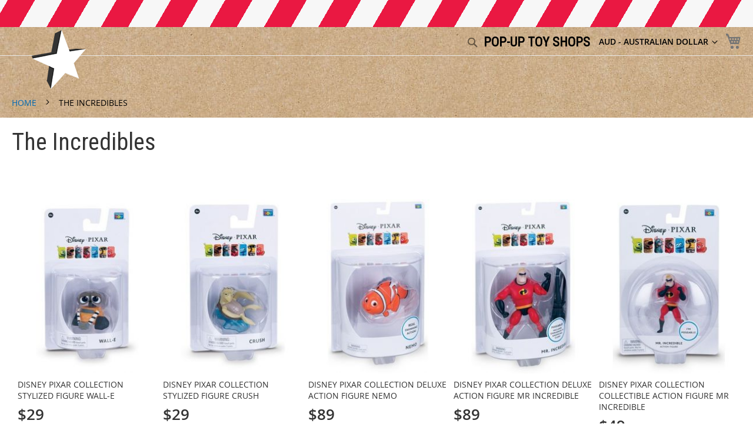

--- FILE ---
content_type: text/html; charset=UTF-8
request_url: https://popuptoyshops.com/the-incredibles
body_size: 12170
content:
<!doctype html>
<html lang="en">
    <head >
        <script>
    var BASE_URL = 'https://popuptoyshops.com/';
    var require = {
        "baseUrl": "https://cdn1.popuptoyshops.com/pub/static/version1719184990/frontend/sbtrns/popup/en_AU"
    };
</script>
        <meta charset="utf-8"/>
<meta name="title" content="The Incredibles"/>
<meta name="description" content="POP-UP TOY SHOPS - GENUINE BRAND TOYS New & Rare. Our Pop-Up shop specializes in sought-after collectibles."/>
<meta name="keywords" content="The Incredibles"/>
<meta name="robots" content="INDEX,FOLLOW"/>
<meta name="viewport" content="width=device-width, initial-scale=1"/>
<meta name="format-detection" content="telephone=no"/>
<title>The Incredibles</title>
<link  rel="stylesheet" type="text/css"  media="all" href="https://cdn1.popuptoyshops.com/pub/static/version1719184990/frontend/sbtrns/popup/en_AU/mage/calendar.css" />
<link  rel="stylesheet" type="text/css"  media="all" href="https://cdn1.popuptoyshops.com/pub/static/version1719184990/frontend/sbtrns/popup/en_AU/css/styles-m.css" />
<link  rel="stylesheet" type="text/css"  media="all" href="https://cdn1.popuptoyshops.com/pub/static/version1719184990/frontend/sbtrns/popup/en_AU/StripeIntegration_Payments/css/stripe_payments.css" />
<link  rel="stylesheet" type="text/css"  media="all" href="https://cdn1.popuptoyshops.com/pub/static/version1719184990/frontend/sbtrns/popup/en_AU/Trustpilot_Reviews/css/trustpilot.min.css" />
<link  rel="stylesheet" type="text/css"  media="all" href="https://cdn1.popuptoyshops.com/pub/static/version1719184990/frontend/sbtrns/popup/en_AU/Zip_ZipPayment/css/zipmoney.css" />
<link  rel="stylesheet" type="text/css"  media="screen and (min-width: 768px)" href="https://cdn1.popuptoyshops.com/pub/static/version1719184990/frontend/sbtrns/popup/en_AU/css/styles-l.css" />
<link  rel="stylesheet" type="text/css"  media="print" href="https://cdn1.popuptoyshops.com/pub/static/version1719184990/frontend/sbtrns/popup/en_AU/css/print.css" />
<script  type="text/javascript"  src="https://cdn1.popuptoyshops.com/pub/static/version1719184990/_cache/merged/474550e069f92aea4a3d5ea3ab85f100.js"></script>
<link rel="preload" as="font" crossorigin="anonymous" href="https://cdn1.popuptoyshops.com/pub/static/version1719184990/frontend/sbtrns/popup/en_AU/fonts/opensans/light/opensans-300.woff2" />
<link rel="preload" as="font" crossorigin="anonymous" href="https://cdn1.popuptoyshops.com/pub/static/version1719184990/frontend/sbtrns/popup/en_AU/fonts/opensans/regular/opensans-400.woff2" />
<link rel="preload" as="font" crossorigin="anonymous" href="https://cdn1.popuptoyshops.com/pub/static/version1719184990/frontend/sbtrns/popup/en_AU/fonts/opensans/semibold/opensans-600.woff2" />
<link rel="preload" as="font" crossorigin="anonymous" href="https://cdn1.popuptoyshops.com/pub/static/version1719184990/frontend/sbtrns/popup/en_AU/fonts/opensans/bold/opensans-700.woff2" />
<link rel="preload" as="font" crossorigin="anonymous" href="https://cdn1.popuptoyshops.com/pub/static/version1719184990/frontend/sbtrns/popup/en_AU/fonts/Luma-Icons.woff2" />
<link  href="//fonts.googleapis.com/css?family=Noto+Sans" />
<link  rel="icon" type="image/x-icon" href="https://cdn2.popuptoyshops.com/pub/media/favicon/stores/1/favicon-32x32.png" />
<link  rel="shortcut icon" type="image/x-icon" href="https://cdn2.popuptoyshops.com/pub/media/favicon/stores/1/favicon-32x32.png" />
<link  rel="canonical" href="https://popuptoyshops.com/the-incredibles" />
<!--

    "Keep moving forward."

-->
<meta name="theme-color" content="#c6ae8a">
<meta name="msapplication-navbutton-color" content="#c6ae8a">
<meta name="apple-mobile-web-app-status-bar-style" content="#c6ae8a">

<link  rel="stylesheet" type="text/css"  media="all" href="https://cdn2.popuptoyshops.com/pub/media/css/stylesBX78.css" />

<meta http-equiv="Content-Security-Policy" content="upgrade-insecure-requests">

<script src="https://kit.fontawesome.com/5410486467.js" crossorigin="anonymous"></script>



<!-- Start of  ZD Widget script -->
<!-- End of  ZD Widget script -->

<!-- Global site tag (gtag.js) - Google Ads: 1014464098 -->
<script async src="https://www.googletagmanager.com/gtag/js?id=AW-1014464098"></script>
<script>
  window.dataLayer = window.dataLayer || [];
  function gtag(){dataLayer.push(arguments);}
  gtag('js', new Date());

  gtag('config', 'AW-1014464098');
</script>

<script>
  gtag('event', 'page_view', {
    'send_to': 'AW-1014464098',
    'value': 'replace with value',
    'items': [{
      'id': 'replace with value',
      'google_business_vertical': 'retail'
    }]
  });
</script>
<!-- optimize script -->
<script src="https://www.googleoptimize.com/optimize.js?id=OPT-54KXD6T"></script>
<!-- optimize script -->




<!-- Google Tag Manager -->
<script>(function(w,d,s,l,i){w[l]=w[l]||[];w[l].push({'gtm.start':
new Date().getTime(),event:'gtm.js'});var f=d.getElementsByTagName(s)[0],
j=d.createElement(s),dl=l!='dataLayer'?'&l='+l:'';j.async=true;j.src=
'https://www.googletagmanager.com/gtm.js?id='+i+dl;f.parentNode.insertBefore(j,f);
})(window,document,'script','dataLayer','GTM-M5XJ5C7');</script>
<!-- End Google Tag Manager -->

<!-- Google Tag Manager (noscript) -->
<noscript><iframe src="https://www.googletagmanager.com/ns.html?id=GTM-M5XJ5C7"
height="0" width="0" style="display:none;visibility:hidden"></iframe></noscript>
<!-- End Google Tag Manager (noscript) -->






<!-- Klarna -->
<script async src="https://oc-library.klarnaservices.com/lib.js" data-client-id="277f6dbe-3614-54c8-9ca3-d725065a2d76"></script>
<!-- Klarna -->

<!-- Klarna -->
<script>
  window.KlarnaOnsiteService = window.KlarnaOnsiteService || [];
  window.KlarnaOnsiteService.push({ eventName: 'refresh-placements' });
</script>
<!-- Klarna -->


<!-- TrustBox script -->
<script type="text/javascript" src="//widget.trustpilot.com/bootstrap/v5/tp.widget.bootstrap.min.js" async></script>
<!-- End TrustBox script -->




<!-- BEGIN GCR Badge Code -->
<script src="https://apis.google.com/js/platform.js?onload=renderBadge" async defer></script>

<!-- BEGIN GCR Badge Code -->
        <!-- BEGIN GOOGLE ANALYTICS CODE -->
<script type="text/x-magento-init">
{
    "*": {
        "Magento_GoogleAnalytics/js/google-analytics": {
            "isCookieRestrictionModeEnabled": 0,
            "currentWebsite": 1,
            "cookieName": "user_allowed_save_cookie",
            "ordersTrackingData": [],
            "pageTrackingData": {"optPageUrl":"","isAnonymizedIpActive":false,"accountId":"UA-136820098-1"}        }
    }
}
</script>
<!-- END GOOGLE ANALYTICS CODE -->
<script type="text/javascript" async>
    var w = document.createElement("script");
    w.type = "text/javascript";
    w.src = "//widget.trustpilot.com/bootstrap/v5/tp.widget.bootstrap.min.js";
    w.async = true;
    document.head.appendChild(w);
</script>
<script type="text/javascript">
    (function(w,d,s,r,n){w.TrustpilotObject=n;w[n]=w[n]||function(){(w[n].q=w[n].q||[]).push(arguments)};
    a=d.createElement(s);a.async=1;a.src=r;a.type='text/java'+s;f=d.getElementsByTagName(s)[0];
    f.parentNode.insertBefore(a,f)})(window,document,'script', 'https://invitejs.trustpilot.com/tp.min.js', 'tp');
    tp('register','ek6XD1SwsQJdNChJ');
</script>
<script type="text/javascript">
    function inIframe () {
        try {
            return window.self !== window.top;
        } catch (e) {
            return false;
        }
    }

    function tryParseJson(str) {
        if (typeof str === 'string') {
            try {
                return JSON.parse(str);
            } catch (e) {
                return false;
            }
        }
        return false;
    }

    if (inIframe()) {
        window.addEventListener('message', function(e) {
            var adminOrign = new URL(window.location).hostname;
            if (!e.data || e.origin.indexOf(adminOrign) === -1) {
                return;
            }
            if (typeof TrustpilotPreview !== 'undefined') {
                if (typeof e.data === 'string' && e.data === 'submit') {
                    TrustpilotPreview.sendTrustboxes();
                } else {
                    jsonData = tryParseJson(e.data);
                    if (jsonData.trustbox) {
                        TrustpilotPreview.setSettings(jsonData.trustbox);
                    } else if (jsonData.customised) {
                        TrustpilotPreview.updateActive(jsonData.customised);
                    }
                }
            } else {
                var settings = tryParseJson(e.data);
                if (settings) {
                    var p = document.createElement("script");
                    p.type = "text/javascript";
                    p.onload = function () {
                        const iFrame = e.source.parent.document.getElementById('configuration_iframe').contentWindow;
                        TrustpilotPreview.init(['//ecommplugins-scripts.trustpilot.com/v2.1/css/preview.min.css'], settings, iFrame, e.source);
                    };
                    p.src = '//ecommplugins-scripts.trustpilot.com/v2.1/js/preview.min.js';
                    document.head.appendChild(p);
                }
            }
        });
    }
</script><script type="text/javascript" async>
    const trustpilot_trustbox_settings = {"trustboxes":[]};
    if (trustpilot_trustbox_settings) {
        document.addEventListener('DOMContentLoaded', function() {
            tp('trustBox', trustpilot_trustbox_settings);
        });
    }
</script>    </head>
    <body data-container="body"
          data-mage-init='{"loaderAjax": {}, "loader": { "icon": "https://cdn1.popuptoyshops.com/pub/static/version1719184990/frontend/sbtrns/popup/en_AU/images/loader-2.gif"}}'
        class="page-products categorypath-the-incredibles category-the-incredibles catalog-category-view page-layout-1column">
        

<script type="text/x-magento-init">
    {
        "*": {
            "mage/cookies": {
                "expires": null,
                "path": "\u002F",
                "domain": ".popuptoyshops.com",
                "secure": false,
                "lifetime": "3600"
            }
        }
    }
</script>
    <noscript>
        <div class="message global noscript">
            <div class="content">
                <p>
                    <strong>JavaScript seems to be disabled in your browser.</strong>
                    <span>For the best experience on our site, be sure to turn on Javascript in your browser.</span>
                </p>
            </div>
        </div>
    </noscript>

<script>
    window.cookiesConfig = window.cookiesConfig || {};
    window.cookiesConfig.secure = false;
</script>
<script>
    require.config({
        map: {
            '*': {
                wysiwygAdapter: 'mage/adminhtml/wysiwyg/tiny_mce/tinymce4Adapter'
            }
        }
    });
</script>

<div class="widget block block-static-block">
    </div>
<div class="widget block block-static-block">
    </div>
<div class="widget block block-static-block">
    <div class="christmas-color-strip">&nbsp;</div></div>
<div class="widget block block-static-block">
    </div>
<div class="page-wrapper"><header class="page-header"><div class="panel wrapper"><div class="panel header"><span data-action="toggle-nav" class="action nav-toggle"><span>Toggle Nav</span></span>
<a
    class="logo"
    href="https://popuptoyshops.com/"
    title="Pop-Up&#x20;Toy&#x20;Shop"
    aria-label="store logo">
    <img src="https://cdn2.popuptoyshops.com/pub/media/logo/stores/1/popup-toy-shop2.png"
         title="Pop-Up&#x20;Toy&#x20;Shop"
         alt="Pop-Up&#x20;Toy&#x20;Shop"
            width="100"            height="100"    />
</a>
<a class="action skip contentarea"
   href="#contentarea">
    <span>
        Skip to Content    </span>
</a>

<div data-block="minicart" class="minicart-wrapper">
    <a class="action showcart" href="https://popuptoyshops.com/checkout/cart/"
       data-bind="scope: 'minicart_content'">
        <span class="text">My Cart</span>
        <span class="counter qty empty"
              data-bind="css: { empty: !!getCartParam('summary_count') == false && !isLoading() }, blockLoader: isLoading">
            <span class="counter-number"><!-- ko text: getCartParam('summary_count') --><!-- /ko --></span>
            <span class="counter-label">
            <!-- ko if: getCartParam('summary_count') -->
                <!-- ko text: getCartParam('summary_count') --><!-- /ko -->
                <!-- ko i18n: 'items' --><!-- /ko -->
            <!-- /ko -->
            </span>
        </span>
    </a>
            <div class="block block-minicart"
             data-role="dropdownDialog"
             data-mage-init='{"dropdownDialog":{
                "appendTo":"[data-block=minicart]",
                "triggerTarget":".showcart",
                "timeout": "2000",
                "closeOnMouseLeave": false,
                "closeOnEscape": true,
                "triggerClass":"active",
                "parentClass":"active",
                "buttons":[]}}'>
            <div id="minicart-content-wrapper" data-bind="scope: 'minicart_content'">
                <!-- ko template: getTemplate() --><!-- /ko -->
            </div>
                    </div>
        <script>
        window.checkout = {"shoppingCartUrl":"https:\/\/popuptoyshops.com\/checkout\/cart\/","checkoutUrl":"https:\/\/popuptoyshops.com\/checkout\/","updateItemQtyUrl":"https:\/\/popuptoyshops.com\/checkout\/sidebar\/updateItemQty\/","removeItemUrl":"https:\/\/popuptoyshops.com\/checkout\/sidebar\/removeItem\/","imageTemplate":"Magento_Catalog\/product\/image_with_borders","baseUrl":"https:\/\/popuptoyshops.com\/","minicartMaxItemsVisible":5,"websiteId":"1","maxItemsToDisplay":10,"storeId":"1","storeGroupId":"1","customerLoginUrl":"https:\/\/popuptoyshops.com\/customer\/account\/login\/referer\/aHR0cHM6Ly9wb3B1cHRveXNob3BzLmNvbS90aGUtaW5jcmVkaWJsZXM%2C\/","isRedirectRequired":false,"autocomplete":"off","captcha":{"user_login":{"isCaseSensitive":false,"imageHeight":50,"imageSrc":"","refreshUrl":"https:\/\/popuptoyshops.com\/captcha\/refresh\/","isRequired":false,"timestamp":1767981474}}};
    </script>
    <script type="text/x-magento-init">
    {
        "[data-block='minicart']": {
            "Magento_Ui/js/core/app": {"components":{"minicart_content":{"children":{"subtotal.container":{"children":{"subtotal":{"children":{"subtotal.totals":{"config":{"display_cart_subtotal_incl_tax":0,"display_cart_subtotal_excl_tax":1,"template":"Magento_Tax\/checkout\/minicart\/subtotal\/totals"},"children":{"subtotal.totals.msrp":{"component":"Magento_Msrp\/js\/view\/checkout\/minicart\/subtotal\/totals","config":{"displayArea":"minicart-subtotal-hidden","template":"Magento_Msrp\/checkout\/minicart\/subtotal\/totals"}}},"component":"Magento_Tax\/js\/view\/checkout\/minicart\/subtotal\/totals"}},"component":"uiComponent","config":{"template":"Magento_Checkout\/minicart\/subtotal"}}},"component":"uiComponent","config":{"displayArea":"subtotalContainer"}},"item.renderer":{"component":"uiComponent","config":{"displayArea":"defaultRenderer","template":"Magento_Checkout\/minicart\/item\/default"},"children":{"item.image":{"component":"Magento_Catalog\/js\/view\/image","config":{"template":"Magento_Catalog\/product\/image","displayArea":"itemImage"}},"checkout.cart.item.price.sidebar":{"component":"uiComponent","config":{"template":"Magento_Checkout\/minicart\/item\/price","displayArea":"priceSidebar"}}}},"extra_info":{"component":"uiComponent","config":{"displayArea":"extraInfo"}},"promotion":{"component":"uiComponent","config":{"displayArea":"promotion"}}},"config":{"itemRenderer":{"default":"defaultRenderer","simple":"defaultRenderer","virtual":"defaultRenderer"},"template":"Magento_Checkout\/minicart\/content"},"component":"Magento_Checkout\/js\/view\/minicart"}},"types":[]}        },
        "*": {
            "Magento_Ui/js/block-loader": "https\u003A\u002F\u002Fcdn1.popuptoyshops.com\u002Fpub\u002Fstatic\u002Fversion1719184990\u002Ffrontend\u002Fsbtrns\u002Fpopup\u002Fen_AU\u002Fimages\u002Floader\u002D1.gif"
        }
    }
    </script>
</div>


                <div class="switcher currency switcher-currency" id="switcher-currency">
        <strong class="label switcher-label"><span>Currency</span></strong>
        <div class="actions dropdown options switcher-options">
            <div class="action toggle switcher-trigger"
                 id="switcher-currency-trigger"
                 data-mage-init='{"dropdown":{}}'
                 data-toggle="dropdown"
                 data-trigger-keypress-button="true">
                <strong class="language-AUD">
                    <span>AUD - Australian Dollar</span>
                </strong>
            </div>
            <ul class="dropdown switcher-dropdown" data-target="dropdown">
                                                                                                <li class="currency-GBP switcher-option">
                            <a href="#" data-post='{"action":"https:\/\/popuptoyshops.com\/directory\/currency\/switch\/","data":{"currency":"GBP","uenc":"aHR0cHM6Ly9wb3B1cHRveXNob3BzLmNvbS90aGUtaW5jcmVkaWJsZXM,"}}'>GBP - British Pound Sterling</a>
                        </li>
                                                                                <li class="currency-CAD switcher-option">
                            <a href="#" data-post='{"action":"https:\/\/popuptoyshops.com\/directory\/currency\/switch\/","data":{"currency":"CAD","uenc":"aHR0cHM6Ly9wb3B1cHRveXNob3BzLmNvbS90aGUtaW5jcmVkaWJsZXM,"}}'>CAD - Canadian Dollar</a>
                        </li>
                                                                                <li class="currency-EUR switcher-option">
                            <a href="#" data-post='{"action":"https:\/\/popuptoyshops.com\/directory\/currency\/switch\/","data":{"currency":"EUR","uenc":"aHR0cHM6Ly9wb3B1cHRveXNob3BzLmNvbS90aGUtaW5jcmVkaWJsZXM,"}}'>EUR - Euro</a>
                        </li>
                                                                                <li class="currency-JPY switcher-option">
                            <a href="#" data-post='{"action":"https:\/\/popuptoyshops.com\/directory\/currency\/switch\/","data":{"currency":"JPY","uenc":"aHR0cHM6Ly9wb3B1cHRveXNob3BzLmNvbS90aGUtaW5jcmVkaWJsZXM,"}}'>JPY - Japanese Yen</a>
                        </li>
                                                                                <li class="currency-NZD switcher-option">
                            <a href="#" data-post='{"action":"https:\/\/popuptoyshops.com\/directory\/currency\/switch\/","data":{"currency":"NZD","uenc":"aHR0cHM6Ly9wb3B1cHRveXNob3BzLmNvbS90aGUtaW5jcmVkaWJsZXM,"}}'>NZD - New Zealand Dollar</a>
                        </li>
                                                                                <li class="currency-SEK switcher-option">
                            <a href="#" data-post='{"action":"https:\/\/popuptoyshops.com\/directory\/currency\/switch\/","data":{"currency":"SEK","uenc":"aHR0cHM6Ly9wb3B1cHRveXNob3BzLmNvbS90aGUtaW5jcmVkaWJsZXM,"}}'>SEK - Swedish Krona</a>
                        </li>
                                                                                <li class="currency-USD switcher-option">
                            <a href="#" data-post='{"action":"https:\/\/popuptoyshops.com\/directory\/currency\/switch\/","data":{"currency":"USD","uenc":"aHR0cHM6Ly9wb3B1cHRveXNob3BzLmNvbS90aGUtaW5jcmVkaWJsZXM,"}}'>USD - US Dollar</a>
                        </li>
                                                </ul>
        </div>
    </div>
<ul class="header links">    <li class="greet welcome" data-bind="scope: 'customer'">
        <!-- ko if: customer().fullname  -->
        <span class="logged-in"
              data-bind="text: new String('Welcome, %1!').replace('%1', customer().fullname)">
        </span>
        <!-- /ko -->
        <!-- ko ifnot: customer().fullname  -->
        <span class="not-logged-in"
              data-bind='html:"pop-up toy shops"'></span>
                <!-- /ko -->
    </li>
    <script type="text/x-magento-init">
    {
        "*": {
            "Magento_Ui/js/core/app": {
                "components": {
                    "customer": {
                        "component": "Magento_Customer/js/view/customer"
                    }
                }
            }
        }
    }
    </script>
</ul><div class="block block-search">
    <div class="block block-title"><strong>Search</strong></div>
    <div class="block block-content">
        <form class="form minisearch" id="search_mini_form"
              action="https://popuptoyshops.com/catalogsearch/result/" method="get">
            <div class="field search">
                <label class="label" for="search" data-role="minisearch-label">
                    <span>Search</span>
                </label>
                <div class="control">
                    <input id="search"
                                                           data-mage-init='{"quickSearch":{
                                    "formSelector":"#search_mini_form",
                                    "url":"https://popuptoyshops.com/search/ajax/suggest/",
                                    "destinationSelector":"#search_autocomplete",
                                    "minSearchLength":"3"}
                               }'
                                                       type="text"
                           name="q"
                           value=""
                           placeholder=""
                           class="input-text"
                           maxlength="128"
                           role="combobox"
                           aria-haspopup="false"
                           aria-autocomplete="both"
                           autocomplete="off"
                           aria-expanded="false"/>
                    <div id="search_autocomplete" class="search-autocomplete"></div>
                    <div class="nested">
    <a class="action advanced" href="https://popuptoyshops.com/catalogsearch/advanced/" data-action="advanced-search">
        Stock Search    </a>
</div>
                </div>
            </div>
            <div class="actions">
                <button type="submit"
                    title="Search"
                    class="action search"
                    aria-label="Search"
                >
                    <span>Search</span>
                </button>
            </div>
        </form>
    </div>
</div>
</div></div></header>    <div class="sections nav-sections">
                <div class="section-items nav-sections-items"
             data-mage-init='{"tabs":{"openedState":"active"}}'>
                                            <div class="section-item-title nav-sections-item-title"
                     data-role="collapsible">
                    <a class="nav-sections-item-switch"
                       data-toggle="switch" href="#store.menu">
                        Menu                    </a>
                </div>
                <div class="section-item-content nav-sections-item-content"
                     id="store.menu"
                     data-role="content">
                    
<nav class="navigation" data-action="navigation">
    <ul data-mage-init='{"menu":{"responsive":true, "expanded":true, "position":{"my":"left top","at":"left bottom"}}}'>
        <li  class="level0 nav-1 category-item first level-top"><a href="https://popuptoyshops.com/dreamworks-dragons"  class="level-top" ><span>Dreamworks Dragons</span></a></li><li  class="level0 nav-2 category-item level-top"><a href="https://popuptoyshops.com/wreck-it-ralph"  class="level-top" ><span>Wreck-It Ralph</span></a></li><li  class="level0 nav-3 category-item level-top"><a href="https://popuptoyshops.com/toy-story"  class="level-top" ><span>Toy Story</span></a></li><li  class="level0 nav-4 category-item level-top"><a href="https://popuptoyshops.com/the-wiggles"  class="level-top" ><span>The Wiggles</span></a></li><li  class="level0 nav-5 category-item level-top"><a href="https://popuptoyshops.com/little-tikes"  class="level-top" ><span>Little Tikes</span></a></li><li  class="level0 nav-6 category-item level-top"><a href="https://popuptoyshops.com/brands"  class="level-top" ><span>BRANDS</span></a></li><li  class="level0 nav-7 category-item last level-top"><a href="https://popuptoyshops.com/skate"  class="level-top" ><span>SKATE</span></a></li>        <li><a href="https://popuptoyshops.com/" >HOME</a></li>    </ul>
</nav>
                </div>
                                            <div class="section-item-title nav-sections-item-title"
                     data-role="collapsible">
                    <a class="nav-sections-item-switch"
                       data-toggle="switch" href="#store.links">
                        Account                    </a>
                </div>
                <div class="section-item-content nav-sections-item-content"
                     id="store.links"
                     data-role="content">
                    <!-- Account links -->                </div>
                                            <div class="section-item-title nav-sections-item-title"
                     data-role="collapsible">
                    <a class="nav-sections-item-switch"
                       data-toggle="switch" href="#store.settings">
                        Settings                    </a>
                </div>
                <div class="section-item-content nav-sections-item-content"
                     id="store.settings"
                     data-role="content">
                                    <div class="switcher currency switcher-currency" id="switcher-currency-nav">
        <strong class="label switcher-label"><span>Currency</span></strong>
        <div class="actions dropdown options switcher-options">
            <div class="action toggle switcher-trigger"
                 id="switcher-currency-trigger-nav"
                 data-mage-init='{"dropdown":{}}'
                 data-toggle="dropdown"
                 data-trigger-keypress-button="true">
                <strong class="language-AUD">
                    <span>AUD - Australian Dollar</span>
                </strong>
            </div>
            <ul class="dropdown switcher-dropdown" data-target="dropdown">
                                                                                                <li class="currency-GBP switcher-option">
                            <a href="#" data-post='{"action":"https:\/\/popuptoyshops.com\/directory\/currency\/switch\/","data":{"currency":"GBP","uenc":"aHR0cHM6Ly9wb3B1cHRveXNob3BzLmNvbS90aGUtaW5jcmVkaWJsZXM,"}}'>GBP - British Pound Sterling</a>
                        </li>
                                                                                <li class="currency-CAD switcher-option">
                            <a href="#" data-post='{"action":"https:\/\/popuptoyshops.com\/directory\/currency\/switch\/","data":{"currency":"CAD","uenc":"aHR0cHM6Ly9wb3B1cHRveXNob3BzLmNvbS90aGUtaW5jcmVkaWJsZXM,"}}'>CAD - Canadian Dollar</a>
                        </li>
                                                                                <li class="currency-EUR switcher-option">
                            <a href="#" data-post='{"action":"https:\/\/popuptoyshops.com\/directory\/currency\/switch\/","data":{"currency":"EUR","uenc":"aHR0cHM6Ly9wb3B1cHRveXNob3BzLmNvbS90aGUtaW5jcmVkaWJsZXM,"}}'>EUR - Euro</a>
                        </li>
                                                                                <li class="currency-JPY switcher-option">
                            <a href="#" data-post='{"action":"https:\/\/popuptoyshops.com\/directory\/currency\/switch\/","data":{"currency":"JPY","uenc":"aHR0cHM6Ly9wb3B1cHRveXNob3BzLmNvbS90aGUtaW5jcmVkaWJsZXM,"}}'>JPY - Japanese Yen</a>
                        </li>
                                                                                <li class="currency-NZD switcher-option">
                            <a href="#" data-post='{"action":"https:\/\/popuptoyshops.com\/directory\/currency\/switch\/","data":{"currency":"NZD","uenc":"aHR0cHM6Ly9wb3B1cHRveXNob3BzLmNvbS90aGUtaW5jcmVkaWJsZXM,"}}'>NZD - New Zealand Dollar</a>
                        </li>
                                                                                <li class="currency-SEK switcher-option">
                            <a href="#" data-post='{"action":"https:\/\/popuptoyshops.com\/directory\/currency\/switch\/","data":{"currency":"SEK","uenc":"aHR0cHM6Ly9wb3B1cHRveXNob3BzLmNvbS90aGUtaW5jcmVkaWJsZXM,"}}'>SEK - Swedish Krona</a>
                        </li>
                                                                                <li class="currency-USD switcher-option">
                            <a href="#" data-post='{"action":"https:\/\/popuptoyshops.com\/directory\/currency\/switch\/","data":{"currency":"USD","uenc":"aHR0cHM6Ly9wb3B1cHRveXNob3BzLmNvbS90aGUtaW5jcmVkaWJsZXM,"}}'>USD - US Dollar</a>
                        </li>
                                                </ul>
        </div>
    </div>
                </div>
                    </div>
    </div>
<div class="breadcrumbs">
    <ul class="items">
                    <li class="item home">
                            <a href="https://popuptoyshops.com/"
                   title="Go&#x20;to&#x20;Home&#x20;Page">
                    Home                </a>
                        </li>
                    <li class="item category58">
                            <strong>The Incredibles</strong>
                        </li>
            </ul>
</div>
<main id="maincontent" class="page-main"><a id="contentarea" tabindex="-1"></a>
<div class="page-title-wrapper">
    <h1 class="page-title"
         id="page-title-heading"                     aria-labelledby="page-title-heading&#x20;toolbar-amount"
        >
        <span class="base" data-ui-id="page-title-wrapper" >The Incredibles</span>    </h1>
    </div>
<div class="page messages"><div data-placeholder="messages"></div>
<div data-bind="scope: 'messages'">
    <!-- ko if: cookieMessages && cookieMessages.length > 0 -->
    <div role="alert" data-bind="foreach: { data: cookieMessages, as: 'message' }" class="messages">
        <div data-bind="attr: {
            class: 'message-' + message.type + ' ' + message.type + ' message',
            'data-ui-id': 'message-' + message.type
        }">
            <div data-bind="html: $parent.prepareMessageForHtml(message.text)"></div>
        </div>
    </div>
    <!-- /ko -->

    <!-- ko if: messages().messages && messages().messages.length > 0 -->
    <div role="alert" data-bind="foreach: { data: messages().messages, as: 'message' }" class="messages">
        <div data-bind="attr: {
            class: 'message-' + message.type + ' ' + message.type + ' message',
            'data-ui-id': 'message-' + message.type
        }">
            <div data-bind="html: $parent.prepareMessageForHtml(message.text)"></div>
        </div>
    </div>
    <!-- /ko -->
</div>
<script type="text/x-magento-init">
    {
        "*": {
            "Magento_Ui/js/core/app": {
                "components": {
                        "messages": {
                            "component": "Magento_Theme/js/view/messages"
                        }
                    }
                }
            }
    }
</script>
</div><div class="columns"><div class="column main"><input name="form_key" type="hidden" value="vcpu1rYfehGoj7ae" /><div id="authenticationPopup" data-bind="scope:'authenticationPopup'" style="display: none;">
    <script>
        window.authenticationPopup = {"autocomplete":"off","customerRegisterUrl":"https:\/\/popuptoyshops.com\/customer\/account\/create\/","customerForgotPasswordUrl":"https:\/\/popuptoyshops.com\/customer\/account\/forgotpassword\/","baseUrl":"https:\/\/popuptoyshops.com\/"};
    </script>
    <!-- ko template: getTemplate() --><!-- /ko -->
    <script type="text/x-magento-init">
        {
            "#authenticationPopup": {
                "Magento_Ui/js/core/app": {"components":{"authenticationPopup":{"component":"Magento_Customer\/js\/view\/authentication-popup","children":{"messages":{"component":"Magento_Ui\/js\/view\/messages","displayArea":"messages"},"captcha":{"component":"Magento_Captcha\/js\/view\/checkout\/loginCaptcha","displayArea":"additional-login-form-fields","formId":"user_login","configSource":"checkout"},"msp_recaptcha":{"component":"MSP_ReCaptcha\/js\/reCaptcha","displayArea":"additional-login-form-fields","configSource":"checkoutConfig","reCaptchaId":"msp-recaptcha-popup-login","zone":"login","badge":"inline","settings":{"siteKey":"6LeAgKUUAAAAAASKm1rdWZtmZ0euJ-MUZ6BZrGp2","size":"normal","badge":null,"theme":"light","lang":null,"enabled":{"login":false,"create":true,"forgot":false,"contact":true,"review":false,"newsletter":false,"sendfriend":false,"paypal":false}}}}}}}            },
            "*": {
                "Magento_Ui/js/block-loader": "https\u003A\u002F\u002Fcdn1.popuptoyshops.com\u002Fpub\u002Fstatic\u002Fversion1719184990\u002Ffrontend\u002Fsbtrns\u002Fpopup\u002Fen_AU\u002Fimages\u002Floader\u002D1.gif"
            }
        }
    </script>
</div>
<script type="text/x-magento-init">
    {
        "*": {
            "Magento_Customer/js/section-config": {
                "sections": {"stores\/store\/switch":["*"],"stores\/store\/switchrequest":["*"],"directory\/currency\/switch":["*"],"*":["messages"],"customer\/account\/logout":["*","recently_viewed_product","recently_compared_product","persistent"],"customer\/account\/loginpost":["*"],"customer\/account\/createpost":["*"],"customer\/account\/editpost":["*"],"customer\/ajax\/login":["checkout-data","cart","captcha"],"catalog\/product_compare\/add":["compare-products"],"catalog\/product_compare\/remove":["compare-products"],"catalog\/product_compare\/clear":["compare-products"],"sales\/guest\/reorder":["cart"],"sales\/order\/reorder":["cart"],"checkout\/cart\/add":["cart","directory-data"],"checkout\/cart\/delete":["cart"],"checkout\/cart\/updatepost":["cart"],"checkout\/cart\/updateitemoptions":["cart"],"checkout\/cart\/couponpost":["cart"],"checkout\/cart\/estimatepost":["cart"],"checkout\/cart\/estimateupdatepost":["cart"],"checkout\/onepage\/saveorder":["cart","checkout-data","last-ordered-items"],"checkout\/sidebar\/removeitem":["cart"],"checkout\/sidebar\/updateitemqty":["cart"],"rest\/*\/v1\/carts\/*\/payment-information":["cart","last-ordered-items","instant-purchase"],"rest\/*\/v1\/guest-carts\/*\/payment-information":["cart"],"rest\/*\/v1\/guest-carts\/*\/selected-payment-method":["cart","checkout-data"],"rest\/*\/v1\/carts\/*\/selected-payment-method":["cart","checkout-data","instant-purchase"],"customer\/address\/*":["instant-purchase"],"customer\/account\/*":["instant-purchase"],"vault\/cards\/deleteaction":["instant-purchase"],"multishipping\/checkout\/overviewpost":["cart"],"paypal\/express\/placeorder":["cart","checkout-data"],"paypal\/payflowexpress\/placeorder":["cart","checkout-data"],"paypal\/express\/onauthorization":["cart","checkout-data"],"persistent\/index\/unsetcookie":["persistent"],"review\/product\/post":["review"],"wishlist\/index\/add":["wishlist"],"wishlist\/index\/remove":["wishlist"],"wishlist\/index\/updateitemoptions":["wishlist"],"wishlist\/index\/update":["wishlist"],"wishlist\/index\/cart":["wishlist","cart"],"wishlist\/index\/fromcart":["wishlist","cart"],"wishlist\/index\/allcart":["wishlist","cart"],"wishlist\/shared\/allcart":["wishlist","cart"],"wishlist\/shared\/cart":["cart"],"reclaim\/checkout\/reload":["cart"],"latitude\/latitudepay\/placeorder":["cart","checkout-data"]},
                "clientSideSections": ["checkout-data","cart-data","chatData"],
                "baseUrls": ["https:\/\/popuptoyshops.com\/","http:\/\/popuptoyshops.com\/"],
                "sectionNames": ["messages","customer","compare-products","last-ordered-items","cart","directory-data","captcha","instant-purchase","persistent","review","wishlist","chatData","recently_viewed_product","recently_compared_product","product_data_storage","paypal-billing-agreement"]            }
        }
    }
</script>
<script type="text/x-magento-init">
    {
        "*": {
            "Magento_Customer/js/customer-data": {
                "sectionLoadUrl": "https\u003A\u002F\u002Fpopuptoyshops.com\u002Fcustomer\u002Fsection\u002Fload\u002F",
                "expirableSectionLifetime": 60,
                "expirableSectionNames": ["cart","persistent"],
                "cookieLifeTime": "3600",
                "updateSessionUrl": "https\u003A\u002F\u002Fpopuptoyshops.com\u002Fcustomer\u002Faccount\u002FupdateSession\u002F"
            }
        }
    }
</script>
<script type="text/x-magento-init">
    {
        "*": {
            "Magento_Customer/js/invalidation-processor": {
                "invalidationRules": {
                    "website-rule": {
                        "Magento_Customer/js/invalidation-rules/website-rule": {
                            "scopeConfig": {
                                "websiteId": "1"
                            }
                        }
                    }
                }
            }
        }
    }
</script>
<script type="text/x-magento-init">
    {
        "body": {
            "pageCache": {"url":"https:\/\/popuptoyshops.com\/page_cache\/block\/render\/id\/58\/","handles":["default","catalog_category_view","catalog_category_view_type_default","catalog_category_view_type_default_without_children","catalog_category_view_id_58","weltpixel_googlecards_remove_opengraph","weltpixel_googlecards_remove_schema"],"originalRequest":{"route":"catalog","controller":"category","action":"view","uri":"\/the-incredibles"},"versionCookieName":"private_content_version"}        }
    }
</script>
            <script type="text/x-magento-init">
    {
        "body": {
            "addToWishlist": {"productType":["simple"]}        }
    }
</script>
        <div class="products wrapper grid products-grid">
        <ol class="products list items product-items">
                                    <li class="item product product-item">
                <div class="product-item-info" data-container="product-grid">
                                                            <a href="https://popuptoyshops.com/disney-pixar-collection-stylized-figure-wall-e"
                       class="product photo product-item-photo"
                       tabindex="-1">
                        
<span class="product-image-container"
      style="width:240px;">
    <span class="product-image-wrapper"
          style="padding-bottom: 125%;">
        <img class="product-image-photo"
                        src="https://cdn2.popuptoyshops.com/pub/media/catalog/product/cache/519f9a98bad740ce17e777e32c684c79/d/a/dammi_thumbnail_5__2_.jpg"
            max-width="240"
            max-height="300"
            alt="DISNEY PIXAR COLLECTION STYLIZED FIGURE WALL-E"/></span>
</span>
                    </a>
                    <div class="product details product-item-details">
                                                <strong class="product name product-item-name">
                            <a class="product-item-link"
                               href="https://popuptoyshops.com/disney-pixar-collection-stylized-figure-wall-e">
                                DISNEY PIXAR COLLECTION STYLIZED FIGURE WALL-E                            </a>
                        </strong>
                                                <div class="price-box price-final_price" data-role="priceBox" data-product-id="780" data-price-box="product-id-780">
    

<span class="price-container price-final_price&#x20;tax&#x20;weee"
        >
        <span  id="product-price-780"                data-price-amount="29"
        data-price-type="basePrice"
        class="price-wrapper "
    ><span class="price">$29</span></span>
        </span>

</div>                                                                            
                        <div class="product-item-inner">
                            <div class="product actions product-item-actions">
                                <div class="actions-primary">
                                                                                                                    <form data-role="tocart-form"
                                              data-product-sku="TW16202"
                                              action="https://popuptoyshops.com/checkout/cart/add/uenc/aHR0cHM6Ly9wb3B1cHRveXNob3BzLmNvbS90aGUtaW5jcmVkaWJsZXM%2C/product/780/"
                                              method="post">
                                            <input type="hidden"
                                                   name="product"
                                                   value="780">
                                            <input type="hidden" name="uenc"
                                                   value="aHR0cHM6Ly9wb3B1cHRveXNob3BzLmNvbS9jaGVja291dC9jYXJ0L2FkZC91ZW5jL2FIUjBjSE02THk5d2IzQjFjSFJ2ZVhOb2IzQnpMbU52YlM5MGFHVXRhVzVqY21Wa2FXSnNaWE0lMkMvcHJvZHVjdC83ODAv">
                                            <input name="form_key" type="hidden" value="vcpu1rYfehGoj7ae" />                                            <button type="submit"
                                                    title="Add&#x20;to&#x20;Cart"
                                                    class="action tocart primary">
                                                <span>Add to Cart</span>
                                            </button>
                                        </form>
                                                                    </div>
                                <div data-role="add-to-links" class="actions-secondary">
                                                                                                                                                </div>
                            </div>
                                                    </div>
                    </div>
                </div>
            </li>
                        <li class="item product product-item">
                <div class="product-item-info" data-container="product-grid">
                                                            <a href="https://popuptoyshops.com/disney-pixar-collection-stylized-figure-crush"
                       class="product photo product-item-photo"
                       tabindex="-1">
                        
<span class="product-image-container"
      style="width:240px;">
    <span class="product-image-wrapper"
          style="padding-bottom: 125%;">
        <img class="product-image-photo"
                        src="https://cdn2.popuptoyshops.com/pub/media/catalog/product/cache/519f9a98bad740ce17e777e32c684c79/d/a/dammi_thumbnail_11__2_.jpg"
            max-width="240"
            max-height="300"
            alt="DISNEY PIXAR COLLECTION STYLIZED FIGURE CRUSH"/></span>
</span>
                    </a>
                    <div class="product details product-item-details">
                                                <strong class="product name product-item-name">
                            <a class="product-item-link"
                               href="https://popuptoyshops.com/disney-pixar-collection-stylized-figure-crush">
                                DISNEY PIXAR COLLECTION STYLIZED FIGURE CRUSH                            </a>
                        </strong>
                                                <div class="price-box price-final_price" data-role="priceBox" data-product-id="781" data-price-box="product-id-781">
    

<span class="price-container price-final_price&#x20;tax&#x20;weee"
        >
        <span  id="product-price-781"                data-price-amount="29"
        data-price-type="basePrice"
        class="price-wrapper "
    ><span class="price">$29</span></span>
        </span>

</div>                                                                            
                        <div class="product-item-inner">
                            <div class="product actions product-item-actions">
                                <div class="actions-primary">
                                                                                                                    <form data-role="tocart-form"
                                              data-product-sku="TW16203"
                                              action="https://popuptoyshops.com/checkout/cart/add/uenc/aHR0cHM6Ly9wb3B1cHRveXNob3BzLmNvbS90aGUtaW5jcmVkaWJsZXM%2C/product/781/"
                                              method="post">
                                            <input type="hidden"
                                                   name="product"
                                                   value="781">
                                            <input type="hidden" name="uenc"
                                                   value="aHR0cHM6Ly9wb3B1cHRveXNob3BzLmNvbS9jaGVja291dC9jYXJ0L2FkZC91ZW5jL2FIUjBjSE02THk5d2IzQjFjSFJ2ZVhOb2IzQnpMbU52YlM5MGFHVXRhVzVqY21Wa2FXSnNaWE0lMkMvcHJvZHVjdC83ODEv">
                                            <input name="form_key" type="hidden" value="vcpu1rYfehGoj7ae" />                                            <button type="submit"
                                                    title="Add&#x20;to&#x20;Cart"
                                                    class="action tocart primary">
                                                <span>Add to Cart</span>
                                            </button>
                                        </form>
                                                                    </div>
                                <div data-role="add-to-links" class="actions-secondary">
                                                                                                                                                </div>
                            </div>
                                                    </div>
                    </div>
                </div>
            </li>
                        <li class="item product product-item">
                <div class="product-item-info" data-container="product-grid">
                                                            <a href="https://popuptoyshops.com/disney-pixar-collection-deluxe-action-figure-nemo"
                       class="product photo product-item-photo"
                       tabindex="-1">
                        
<span class="product-image-container"
      style="width:240px;">
    <span class="product-image-wrapper"
          style="padding-bottom: 125%;">
        <img class="product-image-photo"
                        src="https://cdn2.popuptoyshops.com/pub/media/catalog/product/cache/519f9a98bad740ce17e777e32c684c79/d/a/dammi_thumbnail_1__3_2_.jpg"
            max-width="240"
            max-height="300"
            alt="DISNEY PIXAR COLLECTION DELUXE ACTION FIGURE NEMO"/></span>
</span>
                    </a>
                    <div class="product details product-item-details">
                                                <strong class="product name product-item-name">
                            <a class="product-item-link"
                               href="https://popuptoyshops.com/disney-pixar-collection-deluxe-action-figure-nemo">
                                DISNEY PIXAR COLLECTION DELUXE ACTION FIGURE NEMO                            </a>
                        </strong>
                                                <div class="price-box price-final_price" data-role="priceBox" data-product-id="803" data-price-box="product-id-803">
    

<span class="price-container price-final_price&#x20;tax&#x20;weee"
        >
        <span  id="product-price-803"                data-price-amount="89"
        data-price-type="basePrice"
        class="price-wrapper "
    ><span class="price">$89</span></span>
        </span>

</div>                                                                            
                        <div class="product-item-inner">
                            <div class="product actions product-item-actions">
                                <div class="actions-primary">
                                                                                                                    <form data-role="tocart-form"
                                              data-product-sku="TW16301"
                                              action="https://popuptoyshops.com/checkout/cart/add/uenc/aHR0cHM6Ly9wb3B1cHRveXNob3BzLmNvbS90aGUtaW5jcmVkaWJsZXM%2C/product/803/"
                                              method="post">
                                            <input type="hidden"
                                                   name="product"
                                                   value="803">
                                            <input type="hidden" name="uenc"
                                                   value="aHR0cHM6Ly9wb3B1cHRveXNob3BzLmNvbS9jaGVja291dC9jYXJ0L2FkZC91ZW5jL2FIUjBjSE02THk5d2IzQjFjSFJ2ZVhOb2IzQnpMbU52YlM5MGFHVXRhVzVqY21Wa2FXSnNaWE0lMkMvcHJvZHVjdC84MDMv">
                                            <input name="form_key" type="hidden" value="vcpu1rYfehGoj7ae" />                                            <button type="submit"
                                                    title="Add&#x20;to&#x20;Cart"
                                                    class="action tocart primary">
                                                <span>Add to Cart</span>
                                            </button>
                                        </form>
                                                                    </div>
                                <div data-role="add-to-links" class="actions-secondary">
                                                                                                                                                </div>
                            </div>
                                                    </div>
                    </div>
                </div>
            </li>
                        <li class="item product product-item">
                <div class="product-item-info" data-container="product-grid">
                                                            <a href="https://popuptoyshops.com/disney-pixar-collection-deluxe-action-figure-mr-incredible"
                       class="product photo product-item-photo"
                       tabindex="-1">
                        
<span class="product-image-container"
      style="width:240px;">
    <span class="product-image-wrapper"
          style="padding-bottom: 125%;">
        <img class="product-image-photo"
                        src="https://cdn2.popuptoyshops.com/pub/media/catalog/product/cache/519f9a98bad740ce17e777e32c684c79/d/a/dammi_thumbnail_4__3_2_.jpg"
            max-width="240"
            max-height="300"
            alt="DISNEY PIXAR COLLECTION DELUXE ACTION FIGURE MR INCREDIBLE"/></span>
</span>
                    </a>
                    <div class="product details product-item-details">
                                                <strong class="product name product-item-name">
                            <a class="product-item-link"
                               href="https://popuptoyshops.com/disney-pixar-collection-deluxe-action-figure-mr-incredible">
                                DISNEY PIXAR COLLECTION DELUXE ACTION FIGURE MR INCREDIBLE                            </a>
                        </strong>
                                                <div class="price-box price-final_price" data-role="priceBox" data-product-id="805" data-price-box="product-id-805">
    

<span class="price-container price-final_price&#x20;tax&#x20;weee"
        >
        <span  id="product-price-805"                data-price-amount="89"
        data-price-type="basePrice"
        class="price-wrapper "
    ><span class="price">$89</span></span>
        </span>

</div>                                                                            
                        <div class="product-item-inner">
                            <div class="product actions product-item-actions">
                                <div class="actions-primary">
                                                                                                                    <form data-role="tocart-form"
                                              data-product-sku="TW16303"
                                              action="https://popuptoyshops.com/checkout/cart/add/uenc/aHR0cHM6Ly9wb3B1cHRveXNob3BzLmNvbS90aGUtaW5jcmVkaWJsZXM%2C/product/805/"
                                              method="post">
                                            <input type="hidden"
                                                   name="product"
                                                   value="805">
                                            <input type="hidden" name="uenc"
                                                   value="aHR0cHM6Ly9wb3B1cHRveXNob3BzLmNvbS9jaGVja291dC9jYXJ0L2FkZC91ZW5jL2FIUjBjSE02THk5d2IzQjFjSFJ2ZVhOb2IzQnpMbU52YlM5MGFHVXRhVzVqY21Wa2FXSnNaWE0lMkMvcHJvZHVjdC84MDUv">
                                            <input name="form_key" type="hidden" value="vcpu1rYfehGoj7ae" />                                            <button type="submit"
                                                    title="Add&#x20;to&#x20;Cart"
                                                    class="action tocart primary">
                                                <span>Add to Cart</span>
                                            </button>
                                        </form>
                                                                    </div>
                                <div data-role="add-to-links" class="actions-secondary">
                                                                                                                                                </div>
                            </div>
                                                    </div>
                    </div>
                </div>
            </li>
                        <li class="item product product-item">
                <div class="product-item-info" data-container="product-grid">
                                                            <a href="https://popuptoyshops.com/disney-pixar-collection-collectible-action-figure-mr-incredible"
                       class="product photo product-item-photo"
                       tabindex="-1">
                        
<span class="product-image-container"
      style="width:240px;">
    <span class="product-image-wrapper"
          style="padding-bottom: 125%;">
        <img class="product-image-photo"
                        src="https://cdn2.popuptoyshops.com/pub/media/catalog/product/cache/519f9a98bad740ce17e777e32c684c79/d/a/dammi_thumbnail_10__2_2_.jpg"
            max-width="240"
            max-height="300"
            alt="DISNEY PIXAR COLLECTION COLLECTIBLE ACTION FIGURE MR INCREDIBLE"/></span>
</span>
                    </a>
                    <div class="product details product-item-details">
                                                <strong class="product name product-item-name">
                            <a class="product-item-link"
                               href="https://popuptoyshops.com/disney-pixar-collection-collectible-action-figure-mr-incredible">
                                DISNEY PIXAR COLLECTION COLLECTIBLE ACTION FIGURE MR INCREDIBLE                            </a>
                        </strong>
                                                <div class="price-box price-final_price" data-role="priceBox" data-product-id="794" data-price-box="product-id-794">
    

<span class="price-container price-final_price&#x20;tax&#x20;weee"
        >
        <span  id="product-price-794"                data-price-amount="49"
        data-price-type="basePrice"
        class="price-wrapper "
    ><span class="price">$49</span></span>
        </span>

</div>                                                                            
                        <div class="product-item-inner">
                            <div class="product actions product-item-actions">
                                <div class="actions-primary">
                                                                                                                    <form data-role="tocart-form"
                                              data-product-sku="TW16404"
                                              action="https://popuptoyshops.com/checkout/cart/add/uenc/aHR0cHM6Ly9wb3B1cHRveXNob3BzLmNvbS90aGUtaW5jcmVkaWJsZXM%2C/product/794/"
                                              method="post">
                                            <input type="hidden"
                                                   name="product"
                                                   value="794">
                                            <input type="hidden" name="uenc"
                                                   value="aHR0cHM6Ly9wb3B1cHRveXNob3BzLmNvbS9jaGVja291dC9jYXJ0L2FkZC91ZW5jL2FIUjBjSE02THk5d2IzQjFjSFJ2ZVhOb2IzQnpMbU52YlM5MGFHVXRhVzVqY21Wa2FXSnNaWE0lMkMvcHJvZHVjdC83OTQv">
                                            <input name="form_key" type="hidden" value="vcpu1rYfehGoj7ae" />                                            <button type="submit"
                                                    title="Add&#x20;to&#x20;Cart"
                                                    class="action tocart primary">
                                                <span>Add to Cart</span>
                                            </button>
                                        </form>
                                                                    </div>
                                <div data-role="add-to-links" class="actions-secondary">
                                                                                                                                                </div>
                            </div>
                                                    </div>
                    </div>
                </div>
            </li>
                        <li class="item product product-item">
                <div class="product-item-info" data-container="product-grid">
                                                            <a href="https://popuptoyshops.com/disney-pixar-collection-collectible-action-figure-wall-e"
                       class="product photo product-item-photo"
                       tabindex="-1">
                        
<span class="product-image-container"
      style="width:240px;">
    <span class="product-image-wrapper"
          style="padding-bottom: 125%;">
        <img class="product-image-photo"
                        src="https://cdn2.popuptoyshops.com/pub/media/catalog/product/cache/519f9a98bad740ce17e777e32c684c79/d/a/dammi_thumbnail_3__1_2_.jpg"
            max-width="240"
            max-height="300"
            alt="DISNEY PIXAR COLLECTION COLLECTIBLE ACTION FIGURE WALL-E"/></span>
</span>
                    </a>
                    <div class="product details product-item-details">
                                                <strong class="product name product-item-name">
                            <a class="product-item-link"
                               href="https://popuptoyshops.com/disney-pixar-collection-collectible-action-figure-wall-e">
                                DISNEY PIXAR COLLECTION COLLECTIBLE ACTION FIGURE WALL-E                            </a>
                        </strong>
                                                <div class="price-box price-final_price" data-role="priceBox" data-product-id="796" data-price-box="product-id-796">
    

<span class="price-container price-final_price&#x20;tax&#x20;weee"
        >
        <span  id="product-price-796"                data-price-amount="49"
        data-price-type="basePrice"
        class="price-wrapper "
    ><span class="price">$49</span></span>
        </span>

</div>                                                                            
                        <div class="product-item-inner">
                            <div class="product actions product-item-actions">
                                <div class="actions-primary">
                                                                                                                    <form data-role="tocart-form"
                                              data-product-sku="TW16406"
                                              action="https://popuptoyshops.com/checkout/cart/add/uenc/aHR0cHM6Ly9wb3B1cHRveXNob3BzLmNvbS90aGUtaW5jcmVkaWJsZXM%2C/product/796/"
                                              method="post">
                                            <input type="hidden"
                                                   name="product"
                                                   value="796">
                                            <input type="hidden" name="uenc"
                                                   value="aHR0cHM6Ly9wb3B1cHRveXNob3BzLmNvbS9jaGVja291dC9jYXJ0L2FkZC91ZW5jL2FIUjBjSE02THk5d2IzQjFjSFJ2ZVhOb2IzQnpMbU52YlM5MGFHVXRhVzVqY21Wa2FXSnNaWE0lMkMvcHJvZHVjdC83OTYv">
                                            <input name="form_key" type="hidden" value="vcpu1rYfehGoj7ae" />                                            <button type="submit"
                                                    title="Add&#x20;to&#x20;Cart"
                                                    class="action tocart primary">
                                                <span>Add to Cart</span>
                                            </button>
                                        </form>
                                                                    </div>
                                <div data-role="add-to-links" class="actions-secondary">
                                                                                                                                                </div>
                            </div>
                                                    </div>
                    </div>
                </div>
            </li>
                        <li class="item product product-item">
                <div class="product-item-info" data-container="product-grid">
                                                            <a href="https://popuptoyshops.com/disney-pixar-collection-collectible-action-figure-dory"
                       class="product photo product-item-photo"
                       tabindex="-1">
                        
<span class="product-image-container"
      style="width:240px;">
    <span class="product-image-wrapper"
          style="padding-bottom: 125%;">
        <img class="product-image-photo"
                        src="https://cdn2.popuptoyshops.com/pub/media/catalog/product/cache/519f9a98bad740ce17e777e32c684c79/d/a/dammi_thumbnail_8__2_2_.jpg"
            max-width="240"
            max-height="300"
            alt="DISNEY PIXAR COLLECTION COLLECTIBLE ACTION FIGURE DORY"/></span>
</span>
                    </a>
                    <div class="product details product-item-details">
                                                <strong class="product name product-item-name">
                            <a class="product-item-link"
                               href="https://popuptoyshops.com/disney-pixar-collection-collectible-action-figure-dory">
                                DISNEY PIXAR COLLECTION COLLECTIBLE ACTION FIGURE DORY                            </a>
                        </strong>
                                                <div class="price-box price-final_price" data-role="priceBox" data-product-id="799" data-price-box="product-id-799">
    

<span class="price-container price-final_price&#x20;tax&#x20;weee"
        >
        <span  id="product-price-799"                data-price-amount="49"
        data-price-type="basePrice"
        class="price-wrapper "
    ><span class="price">$49</span></span>
        </span>

</div>                                                                            
                        <div class="product-item-inner">
                            <div class="product actions product-item-actions">
                                <div class="actions-primary">
                                                                                                                    <form data-role="tocart-form"
                                              data-product-sku="TW16409"
                                              action="https://popuptoyshops.com/checkout/cart/add/uenc/aHR0cHM6Ly9wb3B1cHRveXNob3BzLmNvbS90aGUtaW5jcmVkaWJsZXM%2C/product/799/"
                                              method="post">
                                            <input type="hidden"
                                                   name="product"
                                                   value="799">
                                            <input type="hidden" name="uenc"
                                                   value="aHR0cHM6Ly9wb3B1cHRveXNob3BzLmNvbS9jaGVja291dC9jYXJ0L2FkZC91ZW5jL2FIUjBjSE02THk5d2IzQjFjSFJ2ZVhOb2IzQnpMbU52YlM5MGFHVXRhVzVqY21Wa2FXSnNaWE0lMkMvcHJvZHVjdC83OTkv">
                                            <input name="form_key" type="hidden" value="vcpu1rYfehGoj7ae" />                                            <button type="submit"
                                                    title="Add&#x20;to&#x20;Cart"
                                                    class="action tocart primary">
                                                <span>Add to Cart</span>
                                            </button>
                                        </form>
                                                                    </div>
                                <div data-role="add-to-links" class="actions-secondary">
                                                                                                                                                </div>
                            </div>
                                                    </div>
                    </div>
                </div>
            </li>
                        <li class="item product product-item">
                <div class="product-item-info" data-container="product-grid">
                                                            <a href="https://popuptoyshops.com/disney-pixar-collection-collectible-action-figure-bruce"
                       class="product photo product-item-photo"
                       tabindex="-1">
                        
<span class="product-image-container"
      style="width:240px;">
    <span class="product-image-wrapper"
          style="padding-bottom: 125%;">
        <img class="product-image-photo"
                        src="https://cdn2.popuptoyshops.com/pub/media/catalog/product/cache/519f9a98bad740ce17e777e32c684c79/d/a/dammi_thumbnail_7__2_2_.jpg"
            max-width="240"
            max-height="300"
            alt="DISNEY PIXAR COLLECTION COLLECTIBLE ACTION FIGURE BRUCE"/></span>
</span>
                    </a>
                    <div class="product details product-item-details">
                                                <strong class="product name product-item-name">
                            <a class="product-item-link"
                               href="https://popuptoyshops.com/disney-pixar-collection-collectible-action-figure-bruce">
                                DISNEY PIXAR COLLECTION COLLECTIBLE ACTION FIGURE BRUCE                            </a>
                        </strong>
                                                <div class="price-box price-final_price" data-role="priceBox" data-product-id="800" data-price-box="product-id-800">
    

<span class="price-container price-final_price&#x20;tax&#x20;weee"
        >
        <span  id="product-price-800"                data-price-amount="139"
        data-price-type="basePrice"
        class="price-wrapper "
    ><span class="price">$139</span></span>
        </span>

</div>                                                                            
                        <div class="product-item-inner">
                            <div class="product actions product-item-actions">
                                <div class="actions-primary">
                                                                                                                    <form data-role="tocart-form"
                                              data-product-sku="TW16410"
                                              action="https://popuptoyshops.com/checkout/cart/add/uenc/aHR0cHM6Ly9wb3B1cHRveXNob3BzLmNvbS90aGUtaW5jcmVkaWJsZXM%2C/product/800/"
                                              method="post">
                                            <input type="hidden"
                                                   name="product"
                                                   value="800">
                                            <input type="hidden" name="uenc"
                                                   value="aHR0cHM6Ly9wb3B1cHRveXNob3BzLmNvbS9jaGVja291dC9jYXJ0L2FkZC91ZW5jL2FIUjBjSE02THk5d2IzQjFjSFJ2ZVhOb2IzQnpMbU52YlM5MGFHVXRhVzVqY21Wa2FXSnNaWE0lMkMvcHJvZHVjdC84MDAv">
                                            <input name="form_key" type="hidden" value="vcpu1rYfehGoj7ae" />                                            <button type="submit"
                                                    title="Add&#x20;to&#x20;Cart"
                                                    class="action tocart primary">
                                                <span>Add to Cart</span>
                                            </button>
                                        </form>
                                                                    </div>
                                <div data-role="add-to-links" class="actions-secondary">
                                                                                                                                                </div>
                            </div>
                                                    </div>
                    </div>
                </div>
            </li>
                        <li class="item product product-item">
                <div class="product-item-info" data-container="product-grid">
                                                            <a href="https://popuptoyshops.com/disney-pixar-collection-collectible-action-figure-nemo"
                       class="product photo product-item-photo"
                       tabindex="-1">
                        
<span class="product-image-container"
      style="width:240px;">
    <span class="product-image-wrapper"
          style="padding-bottom: 125%;">
        <img class="product-image-photo"
                        src="https://cdn2.popuptoyshops.com/pub/media/catalog/product/cache/519f9a98bad740ce17e777e32c684c79/d/a/dammi_thumbnail_1_2_.jpg"
            max-width="240"
            max-height="300"
            alt="DISNEY PIXAR COLLECTION COLLECTIBLE ACTION FIGURE NEMO"/></span>
</span>
                    </a>
                    <div class="product details product-item-details">
                                                <strong class="product name product-item-name">
                            <a class="product-item-link"
                               href="https://popuptoyshops.com/disney-pixar-collection-collectible-action-figure-nemo">
                                DISNEY PIXAR COLLECTION COLLECTIBLE ACTION FIGURE NEMO                            </a>
                        </strong>
                                                <div class="price-box price-final_price" data-role="priceBox" data-product-id="801" data-price-box="product-id-801">
    

<span class="price-container price-final_price&#x20;tax&#x20;weee"
        >
        <span  id="product-price-801"                data-price-amount="49"
        data-price-type="basePrice"
        class="price-wrapper "
    ><span class="price">$49</span></span>
        </span>

</div>                                                                            
                        <div class="product-item-inner">
                            <div class="product actions product-item-actions">
                                <div class="actions-primary">
                                                                                                                    <form data-role="tocart-form"
                                              data-product-sku="TW16411"
                                              action="https://popuptoyshops.com/checkout/cart/add/uenc/aHR0cHM6Ly9wb3B1cHRveXNob3BzLmNvbS90aGUtaW5jcmVkaWJsZXM%2C/product/801/"
                                              method="post">
                                            <input type="hidden"
                                                   name="product"
                                                   value="801">
                                            <input type="hidden" name="uenc"
                                                   value="aHR0cHM6Ly9wb3B1cHRveXNob3BzLmNvbS9jaGVja291dC9jYXJ0L2FkZC91ZW5jL2FIUjBjSE02THk5d2IzQjFjSFJ2ZVhOb2IzQnpMbU52YlM5MGFHVXRhVzVqY21Wa2FXSnNaWE0lMkMvcHJvZHVjdC84MDEv">
                                            <input name="form_key" type="hidden" value="vcpu1rYfehGoj7ae" />                                            <button type="submit"
                                                    title="Add&#x20;to&#x20;Cart"
                                                    class="action tocart primary">
                                                <span>Add to Cart</span>
                                            </button>
                                        </form>
                                                                    </div>
                                <div data-role="add-to-links" class="actions-secondary">
                                                                                                                                                </div>
                            </div>
                                                    </div>
                    </div>
                </div>
            </li>
                    </ol>
    </div>
                <script type="text/x-magento-init">
        {
            "[data-role=tocart-form], .form.map.checkout": {
                "catalogAddToCart": {
                    "product_sku": "TW16411"
                }
            }
        }
        </script>
    <script type="text/x-magento-init">
    {
        "body": {
            "requireCookie": {"noCookieUrl":"https:\/\/popuptoyshops.com\/cookie\/index\/noCookies\/","triggers":[".action.towishlist"],"isRedirectCmsPage":true}        }
    }
</script>
</div></div></main><footer class="page-footer"><div class="footer content"><div class="block newsletter">
    <div class="title"><strong>Newsletter</strong></div>
    <div class="content">
        <form class="form subscribe"
            novalidate
            action="https://popuptoyshops.com/newsletter/subscriber/new/"
            method="post"
            data-mage-init='{"validation": {"errorClass": "mage-error"}}'
            id="newsletter-validate-detail">
            <div class="field newsletter">
                <div class="control">
                    <label for="newsletter">
                        <span class="label">
                            Sign Up for Our Newsletter:                        </span>
                        <input name="email" type="email" id="newsletter"
                               placeholder="Enter&#x20;your&#x20;email&#x20;address"
                               data-mage-init='{"mage/trim-input":{}}'
                               data-validate="{required:true, 'validate-email':true}"
                        />
                    </label>
                </div>
            </div>
            <div class="actions">
                <button class="action subscribe primary"
                        title="Subscribe"
                        type="submit"
                        aria-label="Subscribe">
                    <span>Subscribe</span>
                </button>
            </div>
        </form>
    </div>
</div>
<script type="text/x-magento-init">
    {
        "*": {
            "Magento_Customer/js/block-submit-on-send": {
                "formId": "newsletter-validate-detail"
            }
        }
    }
</script>
<div class="links"><div class="widget block block-static-block">
    <ul class="footer links">
<li class="nav item"><a href="https://popuptoyshops.com/buy-now-pay-later/">Buy Now, Pay Later</a></li>
<li class="nav item"><a href="https://popuptoyshops.com/shipping-and-delivery/">Shipping & Delivery</a></li>
<li class="nav item"><a href="https://popuptoyshops.com/returns/">Returns</a></li>
<li class="nav item"><a href="https://popuptoyshops.com/customer/account/">Account</a></li><br>
<i class="fa fa-map-marker-alt fa-fw"></i>Suite 703 Level 2/1341 Dandenong Road, Chadstone, VIC 3148<br>
<i class="fas fa-shipping-fast" title="Flat Rate Shipping" alt="Flat Rate Shipping"></i>$10 Flat Rate Shipping
</ul></div>
<div class="widget block block-static-block">
    </div>
</div><ul class="footer links"><li class="nav item"><a href="https://popuptoyshops.com/privacy-policy-cookie-restriction-mode/">Privacy Policy</a></li><li class="nav item"><a href="https://popuptoyshops.com/catalogsearch/advanced/" data-action="advanced-search">Stock Search</a></li><li class="nav item"><a href="https://popuptoyshops.com/sales/guest/form/">Track Order</a></li><li class="nav item"><a href="https://popuptoyshops.com/contact/">Contact Us</a></li></ul><div
    class="field-recaptcha"
    id="msp-recaptcha-58312e2256fb5bcda606e9b5046e00ef-container"
    data-bind="scope:'msp-recaptcha-58312e2256fb5bcda606e9b5046e00ef'"
>
    <!-- ko template: getTemplate() --><!-- /ko -->
</div>

<script type="text/javascript">
    require(['jquery', 'domReady!'], function ($) {
        $('#msp-recaptcha-58312e2256fb5bcda606e9b5046e00ef-container')
            .appendTo('#newsletter-validate-detail');
    });
</script>

<script type="text/x-magento-init">
{
    "#msp-recaptcha-58312e2256fb5bcda606e9b5046e00ef-container": {
        "Magento_Ui/js/core/app": {"components":{"msp-recaptcha-58312e2256fb5bcda606e9b5046e00ef":{"component":"MSP_ReCaptcha\/js\/reCaptcha","reCaptchaId":"msp-recaptcha-58312e2256fb5bcda606e9b5046e00ef","zone":"newsletter","badge":"bottomright","settings":{"siteKey":"6LeAgKUUAAAAAASKm1rdWZtmZ0euJ-MUZ6BZrGp2","size":"invisible","badge":null,"theme":"light","lang":null,"enabled":{"login":false,"create":true,"forgot":false,"contact":true,"review":false,"newsletter":false,"sendfriend":false,"paypal":false}}}}}    }
}
</script>
</div><div class="widget block block-static-block">
    </div>
</footer><script type="text/x-magento-init">
        {
            "*": {
                "Magento_Ui/js/core/app": {
                    "components": {
                        "storage-manager": {
                            "component": "Magento_Catalog/js/storage-manager",
                            "appendTo": "",
                            "storagesConfiguration" : {"recently_viewed_product":{"requestConfig":{"syncUrl":"https:\/\/popuptoyshops.com\/catalog\/product\/frontend_action_synchronize\/"},"lifetime":"1000","allowToSendRequest":null},"recently_compared_product":{"requestConfig":{"syncUrl":"https:\/\/popuptoyshops.com\/catalog\/product\/frontend_action_synchronize\/"},"lifetime":"1000","allowToSendRequest":null},"product_data_storage":{"updateRequestConfig":{"url":"https:\/\/popuptoyshops.com\/rest\/default\/V1\/products-render-info"},"requestConfig":{"syncUrl":"https:\/\/popuptoyshops.com\/catalog\/product\/frontend_action_synchronize\/"},"allowToSendRequest":null}}                        }
                    }
                }
            }
        }
</script>
<div class="footer-btm">    
    <div class="center-block">
           
    <div class="col-lg-1">
                    <img src="https://popuptoyshops.com/pub/media/wysiwyg/footer-btm/PP_AcceptanceMarkTray-243x40.png" alt="PayPal" width="80" title="Payments Accepted">
                    
                  <!-- <a href="https://www.latitudepay.com/how-it-works/"><img src="https://popuptoyshops.com/pub/media/wysiwyg/footer-btm/LatitudePay-Logo-Stacked.png" alt="LatitudePay" width="80" style="margin-left: 12px;"></a> -->

                    <a href="https://zip.co/au/how-zip-works"><img src="https://static.zipmoney.com.au/assets/default/footer-tile/footer-tile-new.png"  title="Zip" alt="Zip" height="30" style="margin-left: 12px;"></a>

                    <a href="https://www.afterpay.com/en-AU/how-it-works"><img src="https://popuptoyshops.com/pub/media/wysiwyg/footer-btm/afterpay-logo.png" title="AfterPay" alt="AfterPay" width="80" style="margin-left: 12px;"></a>
                    <a href="https://www.shophumm.com.au/how-it-works"><img src="https://popuptoyshops.com/pub/media/wysiwyg/footer-btm/humm-payment.png" title="Humm" alt="humm payment" width="80" style="margin-left: 12px;"></a>
                  <!--  <a href="https://sezzle.com/how-it-works"><img src="https://popuptoyshops.com/pub/media/wysiwyg/footer-btm/Sezzle-Logo-small.png" title="Sezzle" alt="Sezzle payment" width="80" style="margin-left: 12px;"></a> -->
                  <!--  <a href="https://www.laybuy.com/au/how-it-works"><img src="https://popuptoyshops.com/pub/media/wysiwyg/footer-btm/Laybuy_Logo_Grape-black.png" title="Laybuy" alt="Laybuy payment" width="80" style="margin-left: 12px;"></a> -->
                   <a href="https://www.klarna.com/au/what-is-klarna/"><img src="https://popuptoyshops.com/pub/media/wysiwyg/footer-btm/Pay-logo/Klarna_Logo_Black.png" title="Klarna" alt="Klarna payment" width="80" style="margin-left: 12px;"></a> 
                </div> 

 <div class="col-lg-0">
<a href="https://g.page/r/CSEPqNXVZiWwEAE/review"><img src="https://popuptoyshops.com/images/out/reviews-google.png" title="Google Review" alt="Google Review" width="100" height="100" style="margin-left: 1px;"></a> 

<a href="https://g.page/r/CSEPqNXVZiWwEAE/review"><img src="https://popuptoyshops.com/images/out/review-popupshop-google.png" title="Google Review" alt="Google Review" width="100" height="100" style="margin-left: 1px;"></a> 
</div> 


 <div class="col-lg-0">Copyright © popup toy shops / subterranes Pty Ltd<br>ABN 14 616 556 908</div> 
                   
                <div class="col-lg-2 copy-right">
                2025 popuptoyshops. All Rights Reserved.
                </div>     
                
        </div>
</div>
<!-- <div class="color-color-strip">&nbsp;</div> -->
<div class="christmas-color-strip">&nbsp;</div>
<small class="copyright">
    <span></span>
</small>
</div>    </body>
</html>


--- FILE ---
content_type: text/css
request_url: https://cdn2.popuptoyshops.com/pub/media/css/stylesBX78.css
body_size: 13295
content:
@import url('https://fonts.googleapis.com/css?family=Libre+Barcode+128+Text|Oswald|Roboto+Condensed|Luckiest+Guy&display=swap');


@font-face {
font-family: "Gotham rounded";
font-style: normal;
font-weight: 400;
src: url("https://popuptoyshops.com/pub/media/css/fonts/Gotham-Rounded-Medium.otf") format("opentype");
}

@font-face {
font-family: "Gotham rounded";
font-style: normal;
font-weight: 700;
src: url("https://popuptoyshops.com/pub/media/css/fonts/Gotham-Rounded-Bold.otf") format("opentype");
}

@font-face {
    font-family: 'compactaroman';
    src: url('https://popuptoyshops.com/pub/media/css/fonts/compactabt-webfont.woff2') format('woff2'),
         url('https://popuptoyshops.com/pub/media/css/fonts/compactabt-webfont.woff') format('woff');
    font-weight: normal;
    font-style: normal;
}




/*----------------------------------------------------------
#UNMINIFY ORIG-a
----------------------------------------------------------*/
.contact-index-index .fieldset {
    margin-bottom: 20px;
}

.contact-index-index .fieldset .legend {
    padding-bottom: 0;
}

.contact-info-number {
    display: block;
    font-size: 36px;
    font-size: 3.6rem;
    line-height: 36px;
    font-weight: 300;
}

@media only screen and (max-width:767px) {
    .contact-info-number {
        font-weight: 300;
        margin-bottom: 10px;
    }
}

@media all and (min-width:768px),
print {
    ._rwd_width {
        min-width: 0 !important;
        max-width: auto !important;
    }
    ._rwd_width_float {
        width: 100% !important;
        float: none !important;
    }
    .contact-index-index .fieldset .legend {
        border: none;
    }
    .contact-index-index .column.main .widget.static.block {
        float: left;
        width: 70%;
    }
    .contact-info-number {
        margin-bottom: 15px;
    }
    .column:not(.sidebar-main) .form.contact,
    .column:not(.sidebar-additional) .form.contact {
        width: 100%;
        float:
    }
	
	.navigation,
    .breadcrumbs,
    .page-header .header.panel,
    .header.content,
    .footer.content,
    .page-wrapper > .widget,
    .page-wrapper > .page-bottom,
    .block.category.event,
    .top-container,
	.center-block,
    .page-main {
       max-width: 1500px;
    }
 
}

/*----------------------------------------------------------
#UNMINIFY ORIG-b 
----------------------------------------------------------*/



/* added */
.home-main {
    /*height: 450px;*/
    height: auto;
    margin: 0px -20px -20px;
    width: auto !important;

}

/*----------------------------------------------------------*/



.cms-index-index .page-title {
    position: absolute;
    width: 1px;
    height: 1px;
    margin: -1px;
    padding: 0;
    overflow: hidden;
    clip: rect(0, 0, 0, 0);
    border: 0;
}

.widget .block-promo img {
    max-width: none;
}

.block-promo {
    box-sizing: border-box;
    overflow: hidden;
    position: relative;
    display: block;
    width: 100%;
    color: #333 !important;
}

.block-promo:hover {
    text-decoration: none;
}

.block-promo .content {
    display: block;
    box-sizing: border-box;
    position: absolute;
    z-index: 1;
    overflow: hidden;
    padding: 25px 35px 35px;
}

.block-promo .title {
    display: block;
    font-weight: 300;
    font-size: 3.2rem;
    line-height: 1.2;
    margin-bottom: 15px;
}

.block-promo .info {
    display: block;
    font-weight: 300;
    font-size: 2.2rem;
    margin-bottom: 20px;
}

.block-promo .more {
    font-size: 1.6rem;
}

.block-promo .icon.more {
    display: inline-block;
    text-decoration: none;
}

.block-promo .icon.more:after {
    font-family: 'luma-icons';
    content: '\e608';
    font-size: 12px;
    line-height: inherit;
    color: inherit;
    overflow: hidden;
    speak: none;
    font-weight: normal;
    -webkit-font-smoothing: antialiased;
    display: inline-block;
    vertical-align: middle;
    text-align: center;
    margin: 0 0 0 5px;
}

.block-promo .button.more {
    font-size: 1.8rem;
    background-image: none;
    background: #1979c3;
    padding: 7px 15px;
    color: #fff;
    border: 1px solid #1979c3;
    cursor: pointer;
    display: inline-block;
    font-family: "Open Sans",sans-serif;
    font-size: 1.4rem;
    font-weight: 700;
    box-sizing: border-box;
    vertical-align: middle;
    border-radius: 3px;
    text-decoration: none;
    padding: 10px 15px;
}

.block-promo .button.more:focus,
.block-promo .button.more:active {
    background: #006bb4;
    border: 1px solid #006bb4;
    color: #fff;
}

.block-promo .button.more:hover {
    background: #006bb4;
    border: 1px solid #006bb4;
    color: #fff;
}

.block-promo .button.more.disabled,
.block-promo .button.more[disabled],
fieldset[disabled] .block-promo .button.more {
    cursor: default;
    pointer-events: none;
    opacity: .5;
}

.block-promo .title+.button {
    margin-top: 10px;
}

.block-promo sup {
    top: -0.2em;
}

.block-promo-2columns .content {
    padding: 20px 25px;
}

.womens-main .content,
.womens-pants .content,
.training-main .content,
.training-erin .content,
.sale-main .content,
.sale-women .content,
.mens-main .content,
.mens-pants .content,
.gear-main .content,
.gear-equipment .content,
.new-main .content,
.new-eco .content,
.home-main .content,
.home-performance .content,
.home-eco .content,
.collection-eco .content,
.collection-performance .content {
    background-color: rgba(255, 255, 255, 0.9);
}

.sale-main,
.mens-main,
.gear-main,
.womens-main {
    max-width: 1080px;
}

.sale-women,
.sale-mens,
.mens-pants,
.womens-pants,
.gear-fitnes,
.gear-equipment,
.new-performance,
.new-eco {
    max-width: 580px;
}

.training-main,
.training-erin,
.collection-eco,
.collection-performance,
.home-main {
    max-width: 1280px;
}

.home-pants .content {
    top: 0;
    left: 0;
    width: 80%;
}

.home-pants .title {
    display: block;
    font-weight: 600;
    font-family: Halvetica Neue, Helvetica, Arial, sans-serif;
    white-space: nowrap;
    margin-bottom: 0;
}

.home-t-shirts {
    background: #ffdd16;
}

.home-erin {
    height: 373px;
}

.home-erin .content {
    top: 0;
    right: 0;
    width: 60%;
}

.home-performance {
    height: 664px;
}

.home-performance .content {
    top: 25px;
    right: 25px;
    left: 25px;
}

.home-eco {
    height: 274px;
}

.new-performance .icon.more {
    white-space: nowrap;
}

.block-promo-hp .bg-white,
.block-promo-hp .home-erin .content {
    padding: 20px;
}

.womens-erin {
    background: #f4f4f4;
}

.womens-erin .content {
    padding: 20px 35px;
}

.training-main {
    height: 372px;
}

.training-main .title {
    margin-bottom: 0;
    line-height: 1.4;
}

.training-main .title span {
    font-weight: 600;
}

.training-erin {
    height: 214px;
}

.training-erin .content {
    padding: 15px;
    text-align: center;
}

.training-erin .info {
    margin-bottom: 0;
}

.training-on-demand,
.training-videos {
    color: #fff !important;
}

.training-on-demand .content,
.training-videos .content {
    position: static;
    text-align: center;
}

.training-on-demand .icon.calendar,
.training-videos .icon.calendar,
.training-on-demand .icon.download,
.training-videos .icon.download {
    margin-top: -10px;
    display: block;
    text-decoration: none;
}

.training-on-demand .icon.calendar>span,
.training-videos .icon.calendar>span,
.training-on-demand .icon.download>span,
.training-videos .icon.download>span {
    position: absolute;
    width: 1px;
    height: 1px;
    margin: -1px;
    padding: 0;
    overflow: hidden;
    clip: rect(0, 0, 0, 0);
    border: 0;
}

.training-on-demand .icon.calendar:before,
.training-videos .icon.calendar:before,
.training-on-demand .icon.download:before,
.training-videos .icon.download:before {
    font-family: 'luma-icons';
    font-size: 32px;
    line-height: inherit;
    color: inherit;
    overflow: hidden;
    speak: none;
    font-weight: normal;
    -webkit-font-smoothing: antialiased;
    display: inline-block;
    vertical-align: middle;
    text-align: center;
}

.training-on-demand .icon.calendar:before,
.training-videos .icon.calendar:before {
    content: '\e612';
}

.training-on-demand .icon.download:before,
.training-videos .icon.download:before {
    content: '\e626';
}

.training-on-demand .icon.more,
.training-videos .icon.more {
    position: absolute;
    left: 0;
    right: 0;
    bottom: 25px;
}

.training-on-demand .info,
.training-videos .info {
    font-size: 16px;
}

.training-on-demand {
    background: #00ade2;
}

.training-videos {
    background: #5a5e62;
}

.sale-women,
.sale-mens {
    height: 372px;
}

.sale-mens .content {
    top: 0;
    right: 0;
    width: 60%;
}

.sale-20-off .content,
.sale-free-shipping .content,
.sale-womens-t-shirts .content {
    padding: 15px 20px;
}

.sale-20-off {
    background: #f4f4f4;
}

.sale-20-off .title {
    font-size: 4rem;
    font-weight: 700;
    white-space: nowrap;
}

.sale-20-off img {
    position: absolute;
    z-index: 0;
    bottom: 0;
    right: 0;
}

.sale-20-off .content {
    width: 75%;
    position: relative;
}

.sale-free-shipping {
    background: #71b54e;
    color: #fff !important;
}

.sale-free-shipping .content {
    position: static;
}

.sale-free-shipping img {
    display: block;
    margin: 0 auto 10px;
    max-width: 100% !important;
}

.sale-womens-t-shirts {
    background: #fedd16;
}

.sale-womens-t-shirts .content {
    position: static;
}

.sale-womens-t-shirts img {
    max-width: 95% !important;
}

.mens-main .content {
    width: 45%;
}

.womens-main,
.home-main,
.mens-main,
.new-main,
.sale-main,
.gear-main {
    height: 450px;
}

.womens-t-shirts,
.mens-t-shirts {
    background: #ffdd17;
}

.womens-t-shirts img,
.mens-t-shirts img {
    max-width: 100% !important;
}

.womens-t-shirts .content,
.mens-t-shirts .content {
    position: static;
}

.womens-pants,
.mens-pants,
.gear-fitnes,
.gear-equipment,
.new-performance,
.new-eco {
    height: 372px;
}

.womens-pants .info span,
.mens-pants .info span {
    display: block;
    font-size: 4.4rem;
    font-family: Halvetica Neue, Helvetica, Arial, sans-serif;
    line-height: 1.2;
    font-weight: 600;
    white-space: nowrap;
}

.womens-category-pants,
.womens-category-tanks,
.womens-category-shorts,
.mens-category-tees,
.mens-category-hoodies,
.mens-category-shorts,
.gear-category-bags,
.gear-category-equipment,
.gear-category-watches {
    background: #f4f4f4;
    min-height: 170px;
}

.womens-category-pants img,
.womens-category-tanks img,
.womens-category-shorts img,
.mens-category-tees img,
.mens-category-hoodies img,
.mens-category-shorts img,
.gear-category-bags img,
.gear-category-equipment img,
.gear-category-watches img {
    max-width: 100% !important;
    position: absolute;
    z-index: 0;
    top: 0;
    right: 0;
    left: 60%;
}

.womens-category-pants .content,
.womens-category-tanks .content,
.womens-category-shorts .content,
.mens-category-tees .content,
.mens-category-hoodies .content,
.mens-category-shorts .content,
.gear-category-bags .content,
.gear-category-equipment .content,
.gear-category-watches .content {
    padding: 20px 0 50px 20px !important;
    position: static;
    width: 60%;
    z-index: 1;
}

.womens-category-pants .title,
.womens-category-tanks .title,
.womens-category-shorts .title,
.mens-category-tees .title,
.mens-category-hoodies .title,
.mens-category-shorts .title,
.gear-category-bags .title,
.gear-category-equipment .title,
.gear-category-watches .title,
.womens-category-pants .info,
.womens-category-tanks .info,
.womens-category-shorts .info,
.mens-category-tees .info,
.mens-category-hoodies .info,
.mens-category-shorts .info,
.gear-category-bags .info,
.gear-category-equipment .info,
.gear-category-watches .info {
    font-size: 1.8rem;
}

.womens-category-pants .title,
.womens-category-tanks .title,
.womens-category-shorts .title,
.mens-category-tees .title,
.mens-category-hoodies .title,
.mens-category-shorts .title,
.gear-category-bags .title,
.gear-category-equipment .title,
.gear-category-watches .title {
    font-weight: 400;
    margin-bottom: 5px;
}

.womens-category-pants .more,
.womens-category-tanks .more,
.womens-category-shorts .more,
.mens-category-tees .more,
.mens-category-hoodies .more,
.mens-category-shorts .more,
.gear-category-bags .more,
.gear-category-equipment .more,
.gear-category-watches .more {
    position: absolute;
    z-index: 1;
    bottom: 20px;
}

.gear-fitnes .content,
.new-performance .content {
    right: 0;
    top: 0;
    width: 65%;
}

.collection-eco,
.collection-performance {
    height: 200px;
}

.collection-eco .content,
.collection-performance .content {
    padding: 15px;
    text-align: center;
}

.collection-eco .info,
.collection-performance .info {
    margin-bottom: 0;
}

.collection-erin {
    background: #f4f4f4;
}

.collection-erin .content {
    padding: 20px 35px;
}

.content-heading {
    text-align: center;
    margin: 10px 0 25px;
}

.content-heading .title {
    margin: 0 0 5px;
}

.content-heading .info {
    margin-bottom: 0;
}

.categories-menu .title {
    text-transform: uppercase;
    margin-bottom: 10px;
    display: block;
}

.categories-menu a:link,
.categories-menu a:visited,
.categories-menu a:hover,
.categories-menu a:active {
    color: #333;
}

.categories-menu .items {
    margin-bottom: 40px;
}

.categories-menu .items:last-child {
    margin-bottom: 0;
}

.cms-content-important {
    display: block;
    background: #fff;
	/* border: 1px dashed; */
}

.cms-content-important h2 {
    margin-top: 0;
}

.cms-content table {
    border: none;
}

.cms-content table>thead>tr>th,
.cms-content table>tbody>tr>th,
.cms-content table>tfoot>tr>th,
.cms-content table>thead>tr>td,
.cms-content table>tbody>tr>td,
.cms-content table>tfoot>tr>td {
    border: none;
}

.cms-content table>thead>tr>th,
.cms-content table>thead>tr>td {
    border-bottom: 1px solid #d1d1d1;
}

.cms-content table>tbody>tr:nth-child(even)>td,
.cms-content table>tbody>tr:nth-child(even)>th {
    background: #f7f7f7;
}

.cms-content table th {
    font-weight: 400;
}

.cms-content table td {
    font-weight: 600;
}

.cms-content .block .block-title {
    margin-bottom: 15px;
}

.cms-content .block .block-title>strong {
    display: none;
}

.cms-content .block .box-title {
    display: inline-block;
    margin: 0 0 15px;
}

.cms-content .block .box-title>span {
    font-size: 1.8rem;
    line-height: 1.1;
    margin-top: 1.5rem;
    margin-bottom: 1rem;
    font-weight: 300;
}

.cms-content .block .block-content p:last-child {
    margin-bottom: 0;
}

@media only screen and (max-width:399px) {
    .womens-pants img {
        width: 250%;
        float: right;
        margin: -70px -140px 0 0;
    }
    .mens-main img {
        margin-left: -180px;
    }
    .training-main img,
    .gear-main img,
    .womens-main img {
        margin-left: -210px;
    }
    .home-main img {
        margin-left: -310px;
    }
    .sale-main img,
    .mens-pants img,
    .home-eco img {
        margin-left: -150px;
    }
    .sale-mens img,
    .gear-fitnes img,
    .new-performance img {
        margin-left: -60px;
    }
    .new-main img,
    .sale-women img,
    .training-erin img,
    .gear-equipment img {
        margin-left: -120px;
    }
    .new-eco img {
        margin-left: -80px;
    }
    .home-pants,
    .home-performance {
        height: 580px;
    }
    .home-pants img,
    .home-performance img {
        margin-left: -50px;
    }
}

@media only screen and (max-width:767px) {
    .blocks-promo {
        margin-left: -15px;
        margin-right: -15px;
    }
    .block-promo {
        margin-bottom: 8px;
    }
    .block-promo .title {
        font-size: 2.2rem;
    }
    .block-promo .info {
        font-size: 1.6rem;
        margin-bottom: 10px;
    }
    .block-promo .more {
        font-size: 1.4rem;
    }
    .block-promo .icon.more:after {
        font-size: 1rem;
    }
    .block-promo .button.more {
        font-size: 1.2rem;
    }
    .block-promo .content {
        padding: 15px 20px 20px;
    }
    .block-promo .button.more {
        padding: 8px 12px;
    }
    .home-pants {
        max-width: 417px;
    }
    .home-erin {
        max-width: 426px;
    }
    .home-performance {
        max-width: 415px;
    }
    .home-eco {
        max-width: 858px;
    }
    .home-pants,
    .home-performance {
        height: 580px;
    }
    .womens-main .content,
    .mens-main .content,
    .gear-main .content,
    .new-main .content,
    .home-main .content,
    .training-main .content,
    .sale-main .content {
        top: 20px;
        right: 0;
        width: 65%;
    }
    .training-main .title {
        font-size: 2rem;
    }
    .womens-erin .content,
    .collection-erin .content {
        position: static;
    }
    .womens-erin img,
    .collection-erin img {
        display: block;
        margin: 0 auto;
        max-width: 75% !important;
    }
    .sale-women .content {
        width: 60%;
        bottom: 20px;
        left: 0;
    }
    .sale-main .content {
        top: auto;
        bottom: 20px;
    }
    .sale-20-off {
        min-height: 185px;
    }
    .sale-20-off .title {
        font-size: 4rem;
    }
    .womens-category-pants .title,
    .womens-category-tanks .title,
    .womens-category-shorts .title,
    .mens-category-tees .title,
    .mens-category-hoodies .title,
    .mens-category-shorts .title,
    .gear-category-bags .title,
    .gear-category-equipment .title,
    .gear-category-watches .title {
        font-size: 1.6rem;
    }
    .womens-category-pants .info,
    .womens-category-tanks .info,
    .womens-category-shorts .info,
    .mens-category-tees .info,
    .mens-category-hoodies .info,
    .mens-category-shorts .info,
    .gear-category-bags .info,
    .gear-category-equipment .info,
    .gear-category-watches .info {
        font-size: 1.4rem;
    }
    .womens-pants .info span,
    .mens-pants .info span {
        font-size: 4rem;
    }
    .womens-pants .content,
    .mens-pants .content {
        max-width: 220px;
        bottom: 20px;
    }
    .home-eco .content {
        width: 65%;
        top: 20px;
        right: 0;
    }
    .gear-fitnes .content,
    .new-performance .content,
    .home-erin .content {
        padding-top: 30px;
    }
    .gear-equipment .content,
    .new-eco .content {
        left: 0;
        bottom: 20px;
        max-width: 220px;
    }
    .training-erin .content {
        right: 10px;
        bottom: 10px;
        left: 10px;
    }
    .training-erin .title {
        margin-bottom: 10px;
        font-size: 1.8rem;
    }
    .training-erin .info {
        font-size: 1.2rem;
        margin-bottom: 0;
    }
    .training-on-demand .content,
    .training-videos .content {
        padding-top: 25px;
        padding-bottom: 45px;
    }
    .home-pants img {
        position: absolute;
        z-index: 0;
        bottom: -10px;
    }
    .home-pants .title {
        font-size: 4rem;
    }
    .home-performance img {
        position: absolute;
        z-index: 0;
        top: -20px;
    }
    .womens-main .content,
    .training-main .content,
    .gear-main .content {
        top: auto;
        bottom: 20px;
    }
    .home-t-shirts .image {
        display: block;
        padding: 20px 20px 0;
    }
    .home-t-shirts img {
        max-width: 100% !important
    }
    .home-t-shirts .content {
        position: static;
    }
    .collection-eco .content,
    .collection-performance .content {
        right: 10px;
        bottom: 10px;
        left: 10px;
    }
    .collection-eco .title,
    .collection-performance .title {
        margin-bottom: 10px;
        font-size: 1.8rem;
    }
    .collection-eco .info,
    .collection-performance .info {
        font-size: 1.2rem;
    }
    .collection-erin .title {
        font-size: 1.8rem;
    }
    .collection-erin .info {
        font-size: 1.2rem;
    }
    .content-heading .title {
        font-size: 3rem;
    }
    .content-heading .info {
        font-size: 1.4rem;
    }
    .cms-content-important {
        padding: 15px;
        margin: 0 -15px 15px;
    }
    .cms-content table {
        margin: 10px 0 0;
    }
    .cms-content table thead th {
        font-size: 1.1rem;
    }
    .cms-content ul li {
        margin-bottom: 5px;
    }
    .cms-content .block .box {
        margin-bottom: 30px;
    }
}

@media all and (min-width:640px),
print {
    .block-promo {
        margin-bottom: 16px;
    }
    .block-promo-wrapper:before,
    .block-promo-wrapper:after {
        content: "";
        display: table;
    }
    .block-promo-wrapper:after {
        clear: both;
    }
    .block-promo-wrapper .block-promo {
        float: left;
        border-right: 16px solid #fff;
    }
    .block-promo-2columns .block-promo {
        width: 50%;
    }
    .block-promo-3columns .block-promo {
        width: 33.3%;
    }
    .block-promo-2columns .block-promo:nth-child(2n),
    .block-promo-3columns .block-promo:nth-child(3n) {
        border-right: 0;
    }
}

@media all and (min-width:768px),
print {
    .block-promo-hp {
        margin: 0 -8px;
    }
    .block-promo-hp .block-promo {
        border-left: 8px solid #fff;
        border-right: 8px solid #fff;
    }
    .block-promo-wrapper .home-performance {
        float: right;
    }
    .home-pants,
    .home-erin,
    .home-performance {
        width: 33.3%;
    }
    .home-t-shirts,
    .home-eco {
        width: 66.7%;
    }
    .womens-main .content,
    .mens-main .content,
    .gear-main .content,
    .new-main .content,
    .home-main .content,
    .training-main .content,
    .sale-main .content {
        top: 60px;
        right: 40px;
        width: 40%;
    }
    .womens-t-shirts,
    .mens-t-shirts {
        height: 372px;
    }
    .womens-pants .content,
    .mens-pants .content {
        width: 47%;
        left: 20px;
        top: 20px;
    }
    .womens-erin,
    .home-t-shirts,
    .collection-erin {
        display: table;
    }
    .womens-erin .content,
    .home-t-shirts .content,
    .collection-erin .content,
    .womens-erin .image,
    .home-t-shirts .image,
    .collection-erin .image {
        display: table-cell;
    }
    .womens-erin .content,
    .home-t-shirts .content,
    .collection-erin .content {
        position: static;
    }
    .womens-erin .image,
    .home-t-shirts .image,
    .collection-erin .image {
        vertical-align: bottom;
    }
    .womens-erin img,
    .home-t-shirts img,
    .collection-erin img {
        float: right;
    }
    .home-t-shirts {
        height: 276px;
    }
    .home-t-shirts .content {
        width: 40%;
    }
    .home-t-shirts .image {
        width: 60%;
        vertical-align: middle;
        text-align: center;
        padding-left: 10px;
    }
    .home-t-shirts img {
        max-width: 100% !important;
    }
    .womens-category-pants,
    .womens-category-tanks,
    .womens-category-shorts,
    .mens-category-tees,
    .mens-category-hoodies,
    .mens-category-shorts,
    .gear-category-bags,
    .gear-category-equipment,
    .gear-category-watches {
        height: 210px;
    }
    .sale-women .content {
        width: 50%;
        left: 20px;
        bottom: 20px;
    }
    .sale-20-off .title {
        font-size: 4.4rem;
    }
    .sale-20-off .info {
        font-size: 1.8rem;
    }
    .sale-20-off,
    .sale-free-shipping,
    .sale-womens-t-shirts {
        height: 205px;
    }
    .sale-free-shipping .title {
        font-size: 2.5rem;
    }
    .sale-free-shipping .info {
        font-size: 1.6rem;
    }
    .sale-womens-t-shirts .title {
        font-size: 2rem;
        margin-bottom: 5px;
    }
    .sale-womens-t-shirts .info {
        font-size: 1.6rem;
        margin-bottom: 5px;
    }
    .home-eco .content {
        width: 70%;
        top: 45px;
        right: 45px;
    }
    .gear-equipment .content,
    .new-eco .content {
        left: 20px;
        bottom: 20px;
        width: 60%;
    }
    .new-eco .content {
        width: 70%;
    }
    .training-erin .content {
        width: 73%;
        top: 16px;
        bottom: 16px;
        right: 16px;
    }
    .training-erin .info {
        font-size: 1.6rem;
        display: block;
        padding: 0 10%;
    }
    .training-on-demand,
    .training-videos {
        height: 208px;
    }
    .home-pants {
        height: 664px;
    }
    .home-pants .title {
        font-size: 44px !important;
        font-size: 4.4rem !important;
        line-height: 1.2;
    }
    .collection-eco .content,
    .collection-performance .content {
        width: 60%;
        top: 16px;
        bottom: 16px;
        left: 50%;
        margin-left: -30%;
    }
    .collection-eco .title,
    .collection-performance .title {
        font-size: 4rem;
    }
    .collection-eco .info,
    .collection-performance .info {
        font-size: 2.2rem;
        display: block;
        padding: 0 10%;
    }
    .collection-erin {
        height: 164px;
    }
    .collection-erin .content {
        width: 70%;
    }
    .collection-erin .image {
        width: 30%;
    }
    .collection-erin .title {
        font-size: 4rem;
    }
    .collection-erin .info {
        font-size: 2.2rem;
    }
    .content-heading {
        position: relative;
    }
    .content-heading:before {
        content: '';
        display: block;
        height: 1px;
        width: 100%;
        background: -moz-radial-gradient(center, ellipse cover, #fff 25%, #cecece 100%);
        background: -webkit-gradient(radial, center center, 0, center center, 100%, color-stop(25%, #fff), color-stop(100%, #cecece));
        background: -webkit-radial-gradient(center, ellipse cover, #fff 25%, #cecece 100%);
        background: -ms-radial-gradient(center, ellipse cover, #fff 25%, #cecece 100%);
        background: radial-gradient(ellipse at center, #fff 25%, #cecece 100%);
        position: absolute;
        top: 50%;
        z-index: 0;
    }
    .content-heading .title,
    .content-heading .info {
        position: relative;
        z-index: 1;
    }
    .content-heading .title {
        font-size: 3.8rem;
    }
    .content-heading .info {
        font-size: 1.8rem
    }
    .cms-content-important {
        font-size: 1.9rem;
        font-weight: 300;
        padding: 20px 0px;
        margin: 20px 0 30px 0px;
    }
    .cms-content table {
        margin: 40px 0 0;
    }
    .cms-content ul li {
        margin-bottom: 9px;
    }
    .cms-content .block .block-content:before,
    .cms-content .block .block-content:after {
        content: "";
        display: table;
    }
    .cms-content .block .block-content:after {
        clear: both;
    }
    .cms-content .block .box {
        width: 48%;
        margin-bottom: 40px;
    }
    .cms-content .block .box:nth-child(1) {
        float: left;
        clear: left;
    }
    .cms-content .block .box:nth-child(2) {
        float: right;
    }
    .cms-content .block .box:nth-child(2)+* {
        clear: both;
    }
    .cms-content .block .box:nth-last-child(1),
    .cms-content .block .box:nth-last-child(2) {
        margin-bottom: 0;
    }
    .privacy-policy-content {
        box-sizing: border-box;
        width: 77.7%;
        float: right;
        padding-left: 2%;
    }
    .privacy-policy .block-collapsible-nav {
        box-sizing: border-box;
        width: 22.3%;
        float: left;
    }
}




/*  Fonts *************************************************/

h1, h2 {
	font-family: 'Roboto Condensed', sans-serif;
}

h2 {
    font-weight: 600;
}

.product-info-main .page-title-wrapper h1 {
    font-weight: 600;
}
.content-heading .title {
	font-weight: 400 !important; 
}


/*  listing details  **************************************/
.product-pre {
    background-color: #dcdcdc;
    padding: 10px 10px 0;
    min-height: 150px;
    float: left;
    width: 190px;
    position: relative;
}
.product-description {
    font-size: 15px;
    line-height: 1.7;
}



/*  header / footer  *************************************/

.nav-sections {
background: #fff !important;
}
.navigation {
background: #fff !important;
}
.copyright {
background-color: #c6ae8a;
color: #808080;
padding: 0px;
}
.footer.content .links a {
  color: #000;
  text-transform: uppercase;
  font-size: 14px;
  font-weight: 600;
}
.footer.content .links strong {
  color: #fff;
  font-weight: 600;
  text-transform: uppercase;
}
.footer.content .links a:visited {
  color: #000;
  text-decoration: none;
}
.footer.content .links a:hover {
  color: #fff;
  text-decoration: underline;
}
.footer.content .links a:active {
  color: #333333;
  text-decoration: underline;
}
.message.global.demo {
color: #000;
background: #fff;
}
.nav-sections .header.links li.greet.welcome {
 color: #e02b27 !important;
}

/*added*/
.footer.content .links>li.footer_email {
    line-height: 1em;
    font-size: 1em;
    margin-bottom: 0.4em;
}

.footer.content .links a.foot-type {
font-weight: 200;
display: inline;
}

.footer.content .links {
    padding-right: 30px;
	font-size: 18px;
}

.footer.content .links >i {
    font-size: 2.3rem;
    margin: 0px 5px 5px 0px;
}

/*  sale price  *************************************/

.old-price { 
    /*text-decoration: line-through;*/
    /*includes */
    position: relative;
    display: inline-block;
}


/* Strikeout Sale **/
.old-price:after {
    content: "";
    border-top: solid 3px #f90604;
    position: absolute;
    top: 50%;
    height: 100%;
    width: 100%;
    left: 0%; 
    -moz-transform: rotate(-10deg);
    -ms-transform: rotate(-10deg);
    -o-transform: rotate(-10deg);
    -webkit-transform: rotate(-10deg);
    transform: skewY(-10deg);
}

.special-price {
    color: #f90404;
	margin-right: .375em;
	/*font-family: ;*/
}

/* regular price removed */
.product-info-price .price-box .old-price .price-container .price-label {
    /*display: none;*/
}

/* correction */
.product-info-main .product-info-price .price-box .special-price {
    margin-right: 0px;
}



/*  brand-links  *************************************/

.product-info-main .brand-logo {
    display: inline-block;
    vertical-align: middle;
    margin-right: 1.5625rem;
}
.product-view__brand {
    margin-bottom: 2rem;
}
.product-info-main .brand-link {
    display: inline-block;
    vertical-align: middle;
}


/*  bulk-buy  *************************************/
.prices-tier .item {
    margin-bottom: 5px !important;
    margin-top: 5px;
}
.prices-tier .item:last-child {
    padding-top: 5px;
    border-top: 1px solid #c1c1c1;
}
.prices-tier .item:first-child {
    padding-bottom: 5px;
    border-bottom: 1px solid #c1c1c1;
}
.prices-tier {
    margin-top: 20px !important;
    margin-bottom: -5px !important;
    border: 2px dashed #c1c1c1;
    padding: 0px 10px;
    /* width: 60%; */
    border-radius: 0px 10px;
	/*background-color: #f2f5f2;*/
    background-color: #ffeb3b59;
    /* box-shadow: 0 4px 8px 0 rgba(0, 0, 0, 0.2), 0 6px 20px 0 rgba(0, 0, 0, 0.19); */
	font-size: 1.2rem;
}

/*.price-container.price-tier_price {color: red;}*/




/*  Misc  *************************************/

button, a.action.primary {
    border-radius: 0px !important;
}


.action.primary {
	-o-transition: .3s;
    -ms-transition: .3s;
    -moz-transition: .3s;
    -webkit-transition: .3s;
    transition: .3s;
	/* color: #000 !important; */
	background: #000!important;
	border: 1px solid #000!important;
}
.action.primary:hover {
    background: #3c3c40 !important;
    /* border:1px solid #c2c2c2; */
	color: #fff !important;
}


/**** Removed ***/
.catalog-category-view .action.tocart { display: none; }
.product-item .tocart { display: none; }
.actions-secondary .action.tocompare { display: none; }
/**** Removed ***/




.minicart-wrapper .block-minicart {
    z-index: 99;
}

.block {
    margin-bottom: 0px !important;
}

.breadcrumbs .items {
    font-size: 1em !important;
    color: #707070;
    text-transform: uppercase;
    /* font-weight: 600; */
}
.breadcrumbs strong {
    /* font-weight: 600; */
}	
	
	

/*  footer-btm  *************************************/
.footer-btm {
    font-size: 10px;
    text-transform: uppercase;
    padding: 8px 0;
	margin-bottom: 20px;
}

.center-block {
    box-sizing: border-box;
    margin-left: auto;
    margin-right: auto;
    padding-left: 20px;
    padding-right: 20px;
    width: auto;
}
.col-lg-1 {
    /* width: 39.7%; */
}

.col-lg-1 img {
    /*vertical-align: bottom;*/  
}

.col-lg-1 {
    float: right;
	padding: .5rem 0 .5rem;
}

.col-lg-2 {
    float: left;
}

.col-lg-0 {
    flex-basis: 0;
    flex-grow: 1;
    max-width: 100%;
    font-size: 12px;
    padding: .5rem 0 .5rem;
    text-align: left;
}



.footer-btm .copy-right {
	text-align: center;
    font-family: 'Libre Barcode 128 Text', cursive;
    font-size: 28px;
    font-weight: 500;
    /* padding: 0px 10px; */
    /* border: 3px solid #444; */
}
.footer-btm .footer-image {
    padding-top: 6px;
    padding-bottom: 5px;
    text-align: right;
	vertical-align: middle;
}

@media only screen and (max-width: 767px){
  .footer-btm  {
    padding: 10px 5px;
    text-align: center;
  }
  .col-lg-0 {
    float: inherit;
    text-align: center;
  }

}


 img {
    vertical-align: middle;
}


/*  TESTER */

#headerWidget .shipping-msg-block, .footer-wrapper .shipping-msg-block {
    margin-top: -89px!important;
}
#headerWidget .icon, .footer-wrapper .icon {
    background: 0 0!important;
    vertical-align: baseline!important;
    text-indent: 0!important;
    height: inherit!important;
}
.shipping-msg-block {
    border-top: 1px solid #ccc;
    border-bottom: 1px solid #ccc;
    margin-bottom: 20px;
}

.shipping-msg-block .col.afterpayRibbon {
    width: 100%;
}
.shipping-msg-block .col {
    text-align: center;
    width: 32.3%;
    color: #575d63;
    padding: 15px 0;
    /* border-left: 1px solid #ccc; */
}
.shipping-msg-block .col p, .shipping-msg-block .col span {
    display: inline-block;
    margin: 0;
}
.shipping-msg-block .col.first{
            width: 50%;
			color: #000;
			font-size: 18px;
}
.shipping-msg-block .col.afterpayRibbon{
            width: 100%;
            /* border-right: 1px solid #ccc!important; */
}
.shipping-msg-block .col.afterpayRibbon img{
            width: 100px;
            vertical-align: middle;
}
.shipping-msg-block .col.afterpayRibbon p{
            margin: 0;
            font-weight: bold;
            font-size: 18px;
            color: black;
            line-height: 1;
			vertical-align: middle;
}
.shipping-msg-block .col.afterpayRibbon p span{
            font-weight: normal;
            font-family: "Open Sans",sans-serif;
            font-size: 19px;
}

.ribbon-row{
    display: flex;
    display: -webkit-flex;
    display: -ms-flex;
}
.shipping-msg-block .col.first{
    border-right: 1px solid #ccc!important;
}
.topPageLinks{
    color: inherit;
	vertical-align: middle;
}
.topPageLinks:hover {
    text-decoration: none;
    color: inherit!important;
}
.ribbon-row div:nth-child(2) {
    padding-top: 15px;
}
.padd1514{
 padding: 15px 14px!important;
} 
.top-nav{min-height:auto !important;
}

/* Banner-Ribbon *************************************/


/* Product Info *************************************/
.product.alert:hover {background: #ffba00; cursor: pointer;}
.product.alert {
    background: #ffce4a;
    padding: 10px;
    /* border-radius: 3px; */
    margin-top: 20px;
    -o-transition: .3s;
    -ms-transition: .3s;
    -moz-transition: .3s;
    -webkit-transition: .3s;
    transition: .3s;
    max-width: 100%;
    text-align: center;
    font-weight: 700;
}
.product.alert a{
	color: #000;
}



/* Payment Correction ******************/


.laybuy-installments-amount img {
    vertical-align: baseline;
}

.afterpay-installments, .laybuy-installments-amount, 
.humm-price-info-widget .humm-description .humm-main {
   margin-left: 3px;
}


.checkout-payment-method #sezzle-method .payment-icon {
    width: 40%!important;
}

.latitudepayments-popup__logo {
    width: 25%;
}

/*  Afterpay *************************************/

.afterpay-modal-popup-trigger {
    font-size: .9em;
    text-decoration: none;
}

.afterpay-installments {
/*font-size: 15px;*/
/*color: #7a7a7a;*/
    font-style: normal!important;
    display: flex;
    margin-top: 5px;
}

.afterpay_instalment_price {
font-size: 15px;
font-weight: 700;
padding: 0px 5px 0px;
}

.afterpay_instalments_logo {
    background-size: 100px 21px;
	height: 21px;
    width: 100px;
	vertical-align: bottom;
}


/*----------------------------------------------------------
#Afterpay-Page 
----------------------------------------------------------*/

.afterpay-shell {
    width: 100%;
    max-width: 100%;
    /*box-shadow: 0 0 20px 0 rgba(0, 0, 0, .16); */
	background-color: #f9fafc;
}
.afterpay-hero {
    padding-top: 30px;
    padding-bottom: 0px;
    background-color: #f8f8f8;
    background-origin: content-box;
    background-position: right;
}
.afterpay-row-half.left {
    padding-right: 30px;
    padding-left: 30px;
	padding-top: 25px;
}
.afterpay-row-half {
    width: 50%;
    float: left;
}
.afterpay-header {
    color: #00adeb;
    font-size: 20px;
    font-weight: 400;
    padding-top: 5px;
}
.afterpay-copy {
    color: #7a7a7a; 
    font-size: 13px;
    line-height: 18px;
    padding-bottom: 10px;
}
.afterpay-copy.str {
    text-align: left;
    /* font-weight: 700; */
    padding-bottom: 0px;
	clear: both;
}
.afterpay-row {
    position: relative;
    z-index: 999;
    padding: 26px;
    /*box-shadow: 0 -10px 10px 0 rgba(0, 0, 0, .08);*/
}
.afterpay-row-third {
    width: 28%;
    padding-right: 15px;
    padding-left: 15px;
    float: left;
    text-align: center;
}
.afterpay-subhead {
    margin-top: 10px;
    color: #525252;
    font-size: 16px;
    font-weight: 700;
}
.afterpay-row.footer {
    padding-top: 0px;
    box-shadow: none;
	margin-bottom: 20px;
}
.col-sm-9 {
   /* -ms-flex: 0 0 75%;
    flex: 0 0 75%; */
}
.col-sm-9 h3 {
	font-size: 30px;
}
.after-banner {
    margin-bottom: 21px;
}




/* IMG BRAND GRID *************************************/

.disco {  
    background-color: #e02b27;
    transform: rotate(-15deg) !important;
}
.over-disco {
    background: #000 !important;
}

#rig {
    max-width: auto;
    margin:0 auto; /*center aligned*/
    padding:0;
    font-size:0; /* Remember to change it back to normal font size if have captions */
    list-style:none;
    background-color:#fff;
}
#rig li {
    display: inline-block;
    *display:inline;/*for IE6 - IE7*/
    width:25%;
    vertical-align:middle;
    box-sizing:border-box;
    margin:0;
    padding:0;
}
  
/* The wrapper for each item */
.rig-cell {
    /*margin:12px; box-shadow:0 0 6px rgba(0,0,0,0.3);*/
    display:block;
    position: relative;
    /*overflow:hidden;*/
}

.rig-img {
    display:block;
    width: 100%;
    height: auto;
    border:none;
    transform:scale(1);
  -moz-transform: scale(1);
  -webkit-transform: scale(1);
 
  -moz-transition: all 0.3s;
  -webkit-transition: all 0.3s;
  transition: all 0.3s;	
}

#rig li:hover .rig-img {
    transform:scale(1.2);
	-moz-transform: scale(1.2);
    -webkit-transform: scale(1.2);
	-webkit-filter: drop-shadow(4px 4px 0px rgba(0,0,0,0.25));
    filter: drop-shadow(4px 4px 0px rgba(0,0,0,0.25));
}

.rig-overlay {
    position: absolute;
    display:block;
    top: 0;
    left: 0;
    bottom: 0;
    right: 0;
    margin: auto;
    background: #bbbbbb url(https://cdn2.subterranes.com/images/brand/link.png) no-repeat center 30%;
    background-size:50px 50px;
    opacity:0;
    filter:alpha(opacity=0);/*For IE6 - IE8*/
    transition:all 0.3s;
    -moz-transition: all 0.3s;
    -webkit-transition: all 0.3s;

}
#rig li:hover .rig-overlay {
    opacity:0.8;
}

/* If have captions */
.rig-text {
    display:block;
    padding:0 30px;
    box-sizing:border-box;
    position:absolute;
    left:0;
    width:100%;
    text-align:center;
    text-transform:capitalize;
    font-size:18px;
    font-weight:bold;
    /*font-family: 'Oswald', sans-serif;*/
    font-weight:normal!important;
    top:45%;
    color:white;
    opacity:0;
    filter:alpha(opacity=0);/*For older IE*/
    transform:translateY(-20px);
    transition:all 0.3s;
	-moz-transition: all 0.3s;
    -webkit-transition: all 0.3s;
}
#rig li:hover .rig-text {
    transform:translateY(0px);
    opacity:0.9;
}

@media (max-width: 9000px) {
    #rig li {
        width:25%;
    }
}

@media (max-width: 700px) {
    #rig li {
        width:33.33%;
    }
}

@media (max-width: 550px) {
    #rig li {
        width:50%;
    }
}

/* Cart / Listing *************************************/
.message.success, .message.error {
	font-size: 1.5rem;
}

.box-tocart .action.tocart {
    width: 100%;
}




/******************* BX THM *************************************/

.page-wrapper {
/* background: #c6ae8a; */
background: url(card-bg.jpg) repeat;
-webkit-background-size: normal;
-moz-background-size: normal;
-o-background-size: normal;
background-size: normal;
}

.page-main {
background: white;
margin-bottom: 20px;
}

.minicart-wrapper .block-minicart, .page-main {
-webkit-box-shadow: 7px 8px 0px -1px rgba(0,0,0,0.12);
-moz-box-shadow: 7px 8px 0px -1px rgba(0,0,0,0.12);
box-shadow: 7px 8px 0px -1px rgba(0,0,0,0.12);
}

.minicart-wrapper .block-minicart,
.page-header .switcher .options ul.dropdown {
    border: 0px solid #bbb; 
}

.block-minicart .subtitle.empty {
    padding: 20px 0 20px;
}

.breadcrumbs a:visited, .breadcrumbs .items {
color: #000 !important;
}

.footer-btm, .page-footer{
/* background: #c6ae8a; */
background: url(card-bg.jpg) repeat;
-webkit-background-size: normal;
-moz-background-size: normal;
-o-background-size: normal;
background-size: normal;
}

.page-footer {
    margin-top: auto;
}

/*li.welcome {color: #444 !important;} */

.header.panel li.welcome.greet {
    font-size: 22px;
    font-weight: 600;
    color: #000;
    text-transform: uppercase;
    margin-top: -4px;
    font-family: 'Roboto Condensed', sans-serif;
    margin-left: 0px;
}


.product-info-main {
    padding-top: 15px;
}

.review-form .action.submit.primary {
	color: #fff; 
}
.review-form .action.submit.primary:hover {
	color: #fff;
}

.page-header .panel.wrapper {
    border-bottom: 1px solid #e8e8e8;
    color: #000;
/* background-color: #c6ae8a;*/
background: url(card-bg.jpg) repeat;
-webkit-background-size: normal;
-moz-background-size: normal;
-o-background-size: normal;
background-size: normal;

}



@media only screen and (min-width: 768px){
  .header.content {
    padding: 0px 20px 0;
  }
  /*.nav-sections { margin-bottom: 15px; } */
}

@media (min-width: 768px){
  .logo {
    margin: -10px 0px -65px 30px;
  }
  .logo:hover {
  transform: scale(1.05, 1.05);
  transition:all ease 0.1s;
  /* drop shadow*/
  -webkit-filter: drop-shadow(4px 4px 0px rgba(0,0,0,0.12));
  filter: drop-shadow(4px 4px 0px rgba(0,0,0,0.12));
 }

}



.page-header .switcher .options ul.dropdown, .page-footer .switcher .options ul.dropdown {
    -webkit-box-shadow: 7px 8px 0px -1px rgba(0,0,0,0.12);
    -moz-box-shadow: 7px 8px 0px -1px rgba(0,0,0,0.12);
	box-shadow: 7px 8px 0px -1px rgba(0,0,0,0.12)!important;
}

/* Nav *************************************/

@media (min-width: 768px){
 .nav-sections-item-content > .navigation {
    display: none;
}
.product-info-price .price-box .price-container .price {
    font-size: 40px;
}

}
  

/* Mob *************************************/

@media only screen and (max-width: 767px){
    .minicart-wrapper {
    margin: 10px;
    }
    .nav-open .nav-toggle:after {
    position: initial;
    }
    .header.content {
    position: static;
	padding-top: 0px;
	/*text-align: center;*/
    }
	
    .page-header {
    position: sticky;
    /*background-color: #bbac9778;*/
	background-color: #c6ae8a;
	height: 38px;
	margin-bottom: 30px;
	z-index: 10;
    }
	.page-main {
    padding-left: 25px;
    padding-right: 25px;
    }
	.product-info-main .stock.available {
    margin-top: -5px;
    }
	.product-info-price .price-box .price-container .price {
    font-size: 32px;
    }
	.nav-toggle:before {
    margin-top: -10px;
    }
	.logo {
    max-width: 12%;
    /*float: initial;*/
    margin-left: 30px;
    margin-right: auto;
    /* display: none; */
    margin-top: 0px;
	}
	.logo:hover {
    transform: scale(1.05, 1.05);
    transition: all ease 0.1s;
    /*drop shadow*/
    -webkit-filter: drop-shadow(4px 4px 0px rgba(0,0,0,0.12));
    filter: drop-shadow(4px 4px 0px rgba(0,0,0,0.12));
    }
	
	.col-lg-2 {
    float: left;
    }
	
	.col-lg-1 {
    float: inherit;
    }
	
	.footer-btm .copy-right {
	padding: 0px;
	width: 100%;
	}
	
	.afterpay-row-third {
    /* width: 30%; */
    padding-right: 15px;
    padding-left: 15px;
    /* float: left; */
    text-align: center;
    }

 
    ul.footer.links, .footer.content .links>li {
    text-align: center;
    }

    .footer.content .links {
    padding-right: 0px;
    }	
	
	.block-search .label:before {
     margin: 10px 10px 0 0;
    }
    /* Home added **************/
    .navigation a {
    font-weight: 700;
    font-size: 1.6rem;
    }	

    .nav-sections-item-title {
    background: #c6ae8ab8;
    }

}

@media only screen and (max-width: 640px){
    .logo {
	/*margin: 0 0 10px 40px;*/
	}
    .footer-btm .copy-right {
    font-size: 23px;
    width: 100%;
    padding: 0px;
    border: 0px;
    }
	
	.col-lg-2 {
    float: left;
    }
	
	.afterpay-row-third {
    width: auto;
    float: none;
    }
	.afterpay-header {
    width: 65%;
    }
}



.footer.content .links>li {
 background: transparent;
 border-top: 0px solid #cecece; 
}

.column.main .product-items {
    margin-left: 5px;
}

.columns .column.main {
    padding-bottom: 20px;
}

.footer.content {
border-top: 0px solid #cecece; 
padding-top: 20px; 
}

.page-header {
    border-bottom: 0px solid #ccc;
    border: 0;
    margin-bottom: 45px;
    position: -webkit-sticky;
    position: sticky;
    top: 0;
    z-index: 11;
}


.page-title-wrapper {
padding-top: 20px;
}



@media (min-width: 640px){
    .products-grid .product-item-info:hover, .products-grid .product-item-info.active {
    -webkit-box-shadow: 5px 6px 0px -1px rgba(0,0,0,0.12);
    -moz-box-shadow: 5px 6px 0px -1px rgba(0,0,0,0.12);
    box-shadow: 5px 6px 0px -1px rgba(0,0,0,0.12)!important;
    }

    .products-grid .product-item-inner { 
    -webkit-box-shadow: 0px 0px 0px 0px rgba(0,0,0,0.12); !important;
    -moz-box-shadow: 0px 0px 0px 0px rgba(0,0,0,0.12); !important;
    box-shadow: 0px 0px 0px 0px rgba(0,0,0,0.12)!important; 
    margin: 8px 0 0 -1px!important;
    background: rgba(255, 255, 255, 0); !important; 
    border: 0px solid #bbbbbb; !important; 
    right: 5px;
   }
}

.header.panel>.header.links>li>a {
    color: #000;
    text-decoration: none;
    font-weight: 600;
   /* text-decoration: underline; */
    text-transform: uppercase;
}

.product-item-link:hover{
text-decoration:none !important;
}

.page-header .switcher .options .action.toggle {
    text-decoration: none;
    text-transform: uppercase;
    color: #000;
    vertical-align: middle;
}
.page-header .switcher strong{
    font-weight: 600;
	margin-right: 2px;
}



@media (min-width: 768px), print {
.page-header .header.panel {
	padding-bottom: 5px;
    padding-top: 15px;
}

.customer-welcome .header.links {
    -webkit-box-shadow: 10px 10px 0px -1px rgba(0,0,0,0.12);
    -moz-box-shadow: 10px 10px 0px -1px rgba(0,0,0,0.12);
    box-shadow: 10px 10px 0px -1px rgba(0,0,0,0.12)!important;
}
.customer-welcome .customer-name {
    font-weight: 600;
    text-transform: uppercase;
}


}






/* Price *************************************/

.product-item .price-box {
    margin: 5px 0 15px;
}

.product-item .price-box .price {
    font-weight: 600;
    line-height: 1.333;
}

.price-container .price {
    font-size: 1.875em;
}

.old-price, .old.price {
    color: #333333;
   font-size: 12px;
}

.product-item .old-price .price {
    font-weight: 400;
    /*margin-left: .375em;*/
}

.product-item .price-box .price-label {
    /*display: none;*/
}

.product-item-actions>* {
    font-size: 1.5rem;
    color: #333;
    /* background: #333333; */
    font-weight: 400;
}

/* Page Price *************************************/
.product-info-main .product-info-price .price-box {
    width: auto;
}


/* Mini Cart *************************************/
.minicart-items .product-item-details .price {
    font-weight: 700;
    font-size: 18px;
}

.minicart-wrapper .action.showcart:before, 
.minicart-wrapper .action.showcart.active:before {
    font-size: 28px;
}


/* Cart Page *************************************/
 .cart-discount .actions-toolbar .action.primary, .cart-discount .actions-toolbar .action.cancel {
color: #fff;
}



/* Checkout Page *************************************/
.authentication-wrapper {
    z-index: 15;
}

.checkout-payment-method .payment-option-title .action-toggle {
    font-size: 2.4rem;
    font-weight: 600;
}

.opc-wrapper .step-title, .opc-block-shipping-information .shipping-information-title, .opc-block-summary > .title, .checkout-agreements-items .checkout-agreements-item-title {
    font-weight: 600;
}




/* Search Fields *************************************/
input[type=password], input[type=url], input[type=tel], input[type=search], input[type=number], input[type=datetime] {
  background: #ffffff00;
  border: none;
  border-radius: 0;
  border-bottom: 1px solid #444;
}

input[type=email]{
  background: #3333331a;
  border: none;
  border-bottom: 0px solid #444;
}

input[type=text] {
  background: #ffffff00;
  border: none;
  border-radius: 0;
  border-bottom: 0px solid #444;
}

.fieldset>.field>.label, .fieldset>.fields>.field>.label {
    margin: 0 0 5px;
}

@media (min-width: 768px), print {
.block-search input {
    margin-top: -4px;
	padding-bottom: 5px;
}
.block-search 
.action.search {
    top: -5px;
}
.block-search .action.search:before {
    color: #000;
    font-size: 18px;
}




}






/* In Stock *************************************/

.product-info-main .stock.available {
    font-weight: 600;
    text-transform: capitalize;
    color: #008a00;
    font-size: 18px;
}

/* Img hover *************************************/

@media (min-width: 640px){
.products-grid .product-item-info:hover, .products-grid .product-item-info.active {
    transform: scale(1.15, 1.15);
    transition: all ease 0.2s;
    border-radius: 8px 8px 8px 0px;

    }
}

/* Ratings *************************************/

.product-info-main .rating-summary {
    margin-right: 15px;
}

@media (min-width: 768px),{
.product-reviews-summary .reviews-actions {
    font-size: 13px;
   }
}

.product-reviews-summary .reviews-actions a:not(:last-child) {
    margin-right: 20px;
}


/* Privacy *************************************/
.block-collapsible-nav .content {
    background: #fff;
    padding: 15px 0;
    border: 1px dashed;
}



/* Checkout *************************************/
@media (min-width: 768px), print {
    .minicart-wrapper {
    margin-left: 18px;
	margin-top: -5px;
    }
    .opc-progress-bar {
    margin: 20px 0 20px;
    }
	.authentication-dropdown {
     -webkit-box-shadow: 10px 10px 0px -1px rgba(0,0,0,0.12);
    -moz-box-shadow: 10px 10px 0px -1px rgba(0,0,0,0.12);
    box-shadow: 10px 10px 0px -1px rgba(0,0,0,0.12);
    }
}

.checkout-index-index.page-layout-checkout .page-main {
    margin-top: 20px;
}


/* More Info ****************************************/

.product.info.detailed .additional-attributes>tbody>tr>th {
        text-transform: uppercase;
}

.product.info.detailed .additional-attributes>tbody>tr>th, 
.product.info.detailed .additional-attributes>tbody>tr>td {
    padding: 2px 30px 2px 0px;
}

/*********/
.product.attribute.overview {
    margin: 0px 0;
}
.product.info.detailed {
    margin-bottom: 20px;
}
ul>li, ol>li {
    margin-bottom: .5rem;
}
/*********/




/* Message Notic ************************************/

.message.notice>*:first-child:before {
    color: #000;
}

.message.notice {
    font-size: 1.7rem;
	background: #fff; 
    color: #000; 
}


/* fotorama ***/
.fotorama__thumb-border {
    border: 1px solid #333;
}


/* Corrections **********************************/

#block-upsell-heading {
font-size: 28px;
font-weight: 700;
width: fit-content;
display: block;
display: -ms-inline-flexbox;
font-family: 'Roboto Condensed', sans-serif;

}


/* Blocks ****************************************/

.blocks-promo.high-dash {
    border: 4px dashed #575757;
    margin: -20px -20px -20px;
    padding: 20px 20px 0px;
}

.blocks-promo.high-dash-txt {
    border: 4px dashed #575757;
    margin: -20px -20px 0px -20px;
    padding: 0px;
}

.blocks-promo.high-pad-lrg {
    /* border: 4px dashed #000; */
    margin: 20px -20px 0px -20px;
    padding: 0px;
    clear: both;
    font-family: 'Gotham rounded', sans-serif;
    /* font-style: italic; */
}

.blocks-promo.high-pad {
    /*border: 4px dashed #000;*/
    margin: 20px -20px 0px -20px;
    padding: 20px 20px 0px;
    clear: both;
}



/* TEST section cat block ******************************/

.cat-block-lnk{

    background-image: url();
    margin: 0px -20px -20px;
    background-size: contain;
    /*background-size: cover;*/
    background-position: center;
    background-repeat: no-repeat;
    height: 256px;
}

.cat-block-lnk img {
    margin-left: -60px;   
    margin-top: -60px;
    transform: rotate(-10deg);
    padding-bottom: 120px;
    -webkit-filter: drop-shadow(8px 4px 0px rgb(206, 64, 44));
    filter: drop-shadow(8px 4px 0px rgba(0,0,0,0.12));
}
/* TEST section cat block ******************************/




/*  Category   **********************************/
.category-image .image {
    /*transform: rotate(-5deg) scale(1);*/
    margin-left: -35px;
}


/*  humm-landing   *****************************/
#humm-landing-content .humm-branding-area {
	background-color: #fff;
    z-index: 10 !important;
    color: #333 !important;
}

/* humm Cart *************************************/

.humm-more-info-widget {
    border: 0px solid #a9a9a9;
    margin-left: auto;
    margin-right: auto;
    width: 100%;
    max-width: 1280px;
    all: !important;
}


/********  BLOCKS-HOME ********************************/

.pageBlock {
    margin-bottom: -20px;
}



.homeBlock, .pageBlock {
    position: relative;
    clear: both;
	margin-left: -20px;
    margin-right: -20px;
}

.homeBlock .bxblock .pad:before {
    display: inline-block;
    vertical-align: middle;
    margin: 0 -4px 0 0;
    height: 100%;
    width: 0;
}

.homeBlock:after {
    clear: both;
    width: 100%;
    display: block;
}


.homeBlock .bxblock.half {
    width: 50%;
}
.homeBlock .bxblock.full {
    width: 100%;
}
.homeBlock .bxblock.third {
    width: 33.33%;
}
.homeBlock .bxblock.twoThird {
    width: 66.66%;
}

.bxblock.full:hover,
.bxblock.half:hover,
.bxblock.twoThird:hover,
.bxblock.third:hover {
    opacity: .9;
}



.homeBlock .bxblock {
    position: relative;
    background: top center no-repeat #FFF;
    float: left;
    height: 500px;
    -webkit-background-size: cover;
    -moz-background-size: cover;
    -o-background-size: cover;
    background-size: cover;
    overflow: hidden;
}
.homeBlock .bxblock-left {
    background: left bottom no-repeat #FFF;
    background-size: cover;
}
.homeBlock .bxblock .pad {
    position: absolute;
    top: 0;
    right: 0;
    bottom: 0;
    left: 0;
    padding: 20px 0;
    margin: 0 20px;
    z-index: 1;
}

.homeBlock .bxblock .pad.lrg {
    background-size: 50%;
}


.homeBlock .bxblock .pad.decks {
	background-size: 30%!important;
}

.bxblock.redbxblock {
    background: #dd190e;
    -webkit-background-size: normal;
    -moz-background-size: normal;
    -o-background-size: normal;
    background-size: normal;
}

.bxblock.orangebxblock {
	background: #ff9502;
	-webkit-background-size: normal;
	-moz-background-size: normal;
	-o-background-size: normal;
	background-size: normal;
}
.bxblock.cardbxblock {
	background: url(card-bg.jpg) repeat;
	-webkit-background-size: normal;
	-moz-background-size: normal;
	-o-background-size: normal;
	background-size: normal;
}
.bxblock.bluebxblock {
	background: #b2ddd3;
	-webkit-background-size: normal;
	-moz-background-size: normal;
	-o-background-size: normal;
	background-size: normal;
}
.bxblock.greenbxblock {
	background: #8ab740;
	-webkit-background-size: normal;
	-moz-background-size: normal;
	-o-background-size: normal;
	background-size: normal;
}
.bxblock.darkredbxblock {
	background: #dd190d;
	-webkit-background-size: normal;
	-moz-background-size: normal;
	-o-background-size: normal;
	background-size: normal;
}
.bxblock.greybxblock{
	background: #999;
	-webkit-background-size: normal;
	-moz-background-size: normal;
	-o-background-size: normal;
	background-size: normal;
}
.bxblock.whitebxblock{
	background: #fff;
	-webkit-background-size: normal;
	-moz-background-size: normal;
	-o-background-size: normal;
	background-size: normal;
}
.bxblock.blackbxblock{
	background: #000;
	-webkit-background-size: normal;
	-moz-background-size: normal;
	-o-background-size: normal;
	background-size: normal;
}
.bxblock.bonebxblock{
	background: #f1ecbb;
	-webkit-background-size: normal;
	-moz-background-size: normal;
	-o-background-size: normal;
	background-size: normal;
}

.homeBlock .bxblock .pad .vertMid.fullHeight {
    height: 100%;
}
.homeBlock .bxblock .pad .vertMid {
    display: inline-block;
    vertical-align: middle;
    position: relative;
    width: 100%;
}
.homeBlock .bxblock .title, .homeBlock .bxblock h1 {
    color: #FFF;
    text-transform: uppercase;
    font-size: 36px;
    font-weight: 400;
    margin: 0 0 5px;
    line-height: 40px;
    font-family: 'Roboto Condensed', sans-serif;
}
.homeBlock .bxblock .title strong, .homeBlock .bxblock h1 strong {
    font-weight: 700;
    font-family: 'Roboto Condensed', sans-serif;
	font-size: 36px;
}
.homeBlock .bxblock a {
    text-decoration: none;
}
.transBtn, a.transBtn {
    border: 2px solid #FFF;
    text-align: center;
    text-transform: uppercase;
    font-family: 'Roboto Condensed', sans-serif;
    display: inline-block;
    font-size: 20px;
    padding: 20px;
    text-decoration: none;
    color: #FFF;
    position: absolute;
    left: 0;
    bottom: 0;
    line-height: 22px;
}
.transBtn:after {
    content: '\f105';
    font-family: FontAwesome;
    font-size: 28px;
    color: #FFF;
    display: inline-block;
    vertical-align: top;
    margin: 0 0 0 10px;
}
.transBtn:hover {
	background: #FFF;
	color: #000;
}
.transBtn:hover:after {
	color: #000;
}



.transBtn.popblk:hover, .transBtn.blk:hover {
	background: #FFF;
	color: #000;
	border: 2px solid #fff;
}

/*popblk*/

.homeBlock .bxblock .title img {
    padding-top: 10px;
	padding-bottom: 10px;
}

.homeBlock .bxblock .title.popblk {
    color: #000;
    font-family: 'Gotham rounded', sans-serif;
}
 .homeBlock .bxblock .title.popblk strong {
    font-weight: 700;
    font-family: 'Gotham rounded', sans-serif;
}

.transBtn.popblk, a.transBtn.popblk {
    border: 2px solid #000;
    color: #000;
	/*font-family: 'Gotham rounded', sans-serif;*/
}
.transBtn.popblk:after {
    color: #000;
}


/*color strip*/

.christmas-color-strip {
    height: 46px;
    width: 100%;
    margin-left: 0px;
    background: repeating-linear-gradient(-60deg, rgb(247, 247, 247), rgb(247, 247, 247) 40px, rgb(234, 24, 66) 40px, rgb(234, 24, 66) 80px);
}

.color-color-strip {
    height: 46px;
    width: 100%;
    margin-left: 0px;
    background: repeating-linear-gradient(45deg, blue, red);
    color: white;
    font-size: 3.0rem;
    text-align: center;
    font-weight: 600;
    font-style: italic;
    text-transform: capitalize;
}


.color-strip {
    height: 46px;
    width: 100%;
    margin-left: 0px;
    background: repeating-linear-gradient(-60deg, rgb(107, 84, 162) 0px, rgb(107, 84, 162) 2rem, rgb(158, 152, 200) 2rem, rgb(158, 152, 200) 4rem, rgb(211, 14, 139) 4rem, rgb(211, 14, 139) 6rem, rgb(225, 112, 170) 6rem, rgb(225, 112, 170) 8rem, rgb(0, 152, 216) 8rem, rgb(0, 152, 216) 10rem, rgb(0, 186, 238) 10rem, rgb(0, 186, 238) 12rem, rgb(0, 168, 182) 12rem, rgb(0, 168, 182) 14rem, rgb(87, 196, 202) 14rem, rgb(87, 196, 202) 16rem, rgb(87, 184, 71) 16rem, rgb(87, 184, 71) 18rem, rgb(181, 196, 39) 18rem, rgb(181, 196, 39) 20rem, rgb(246, 143, 30) 20rem, rgb(246, 143, 30) 22rem, rgb(252, 185, 18) 22rem, rgb(252, 185, 18) 24rem);
}





/*blk*/

.transBtn.blk, a.transBtn.blk {
    border: 2px solid #000;
    color: #000;
}


.blk {
    color: #000;
    /*font-family: '', sans-serif;*/
}

/*red*/
.homeBlock .bxblock .title.red {
    color: #ed1b24;
    font-weight: 700;
    /*font-size: 60px;*/
}


.homeBlock .bxblock .title.blk strong {
    font-weight: 700;
    /*font-family: '', sans-serif;*/
}

.transBtn.blk:after {
    color: #000;
}

/*mania*/
.homeBlock .bxblock .title.mania {
    color: #ed1b24;
    padding-top: 70px;
    font-weight: 700;
    font-size: 120px;
    margin-top: 70px;
	width: 500px;
    position: absolute;
    left: 70px;
    transform: rotate(346deg);

  /* Legacy vendor prefixes that you probably don't need... */
  /* Safari */
  -webkit-transform: rotate(346deg);
  /* Firefox */
  -moz-transform: rotate(346deg);
  /* IE */
  -ms-transform: rotate(346deg);
  /* Opera */
  -o-transform: rotate(346deg);
  /* Internet Explorer */
  filter: progid:DXImageTransform.Microsoft.BasicImage(rotation=3);
}



@media screen and (max-width: 1000px) {

    .homeBlock .bxblock, .homeBlock.table .bxblock {
    width: 100%!important;
    height: auto;
    min-height: 0;
    position: relative!important;
    display: block;
    }

	.homeBlock .bxblock .pad {
    background-size: 40%!important;
    position: relative;
    min-height: 280px;
    }
	
	.homeBlock .bxblock .pad .vertMid {
    min-height: 300px;
	}
	
	
	.homeBlock .bxblock .pad.lrg {
    background-size: 60%!important;
    }
}

@media screen and (max-width: 600px) {
	
	.homeBlock .bxblock .pad.lrg {
    background-size: 90%!important;
    }

    .homeBlock .bxblock .pad {
    background-size: 70%!important;
    }
	
	.transBtn.popblk, a.transBtn.popblk,
    .transBtn.blk, a.transBtn.blk	{
    background-color: white;
	}
}

@media only screen and (max-width: 767px){
    .columns .column.main {
    padding-bottom: 0px;
    }

}

.title.popblk {
    font-style:italic;
}
.title.popblk strong {
    font-style: normal;
}


@media screen and (min-width: 768px){
    .homeBlock .bxblock .pad.drg {
    /*background-size: 60%!important;*/
    /*background-position: center center!important;*/
    }
	
	
/* CAT PAGES ***************************************/	
/*  banners */	
    .drg-cat {
    text-align: center;
    background: url(card-bg.jpg) repeat;
    }

    .wir-cat {
    text-align: center;
    background-color: #b2ddd3;
    }


    .cat-descript {
    margin-left: -20px;
    margin-right: -20px;
   }
}


/* Ribbon ******************/

.ribbon {
    padding: 15px 0;
    background-color: #000;
    color: #c6ad8a;
    font-size: 21px;
    text-align: center;
    font-weight: 600;
	font-family: 'Roboto Condensed', sans-serif;
}


/* Swatch Options *********************************/

.swatch-option.text.selected {
    background-color: #fefaf6!important;
    font-weight: 700;
}
.swatch-option.selected {
    outline: 1px solid #ff5501;
}

.swatch-option.text {
    font-weight: 600;
	background-color: transparent;
}
.swatch-option.text:hover {
    background: #f0f0f0;
}

.swatch-attribute-selected-option {
    color: #111;
    font-family: 'Roboto Condensed', sans-serif;
    font-size: 18px;
}


/* Home Block Titles Pop Feat ******************/

.block-title-pop {
    /* margin: 0px 10px 0px; */
    padding-left: 20px;
    font-family: 'Roboto Condensed', sans-serif;
    max-width: 250px;
    background-color: #FFEB3B;
}

.block-title-pop strong {
    font-size: 30px;
    font-weight: 700;
	text-transform: uppercase;
}





/** Prices Tier *************************************/

.minimal-price-link {
    font-size: 18px;
    background-color: #ffeb3b59;
    /* padding: 3px; */
    font-weight: 600;
}

@media (min-width: 640px){
.block.widget .products-grid .product-item .product-item-inner, 
.page-layout-1column .block.widget .products-grid .product-item .product-item-inner{
    /* box-shadow: 3px 6px 4px 0 rgba(0, 0, 0, 0.3); */
}
}










--- FILE ---
content_type: text/css
request_url: https://kit-free.fontawesome.com/releases/v5.10.0/css/free.min.css
body_size: 12623
content:
/*!
 * Font Awesome Free 5.10.0 by @fontawesome - https://fontawesome.com
 * License - https://fontawesome.com/license/free (Icons: CC BY 4.0, Fonts: SIL OFL 1.1, Code: MIT License)
 */.fa,.fab,.fad,.fal,.far,.fas{-moz-osx-font-smoothing:grayscale;-webkit-font-smoothing:antialiased;display:inline-block;font-style:normal;font-variant:normal;text-rendering:auto;line-height:1}.fa-lg{font-size:1.33333em;line-height:.75em;vertical-align:-.0667em}.fa-xs{font-size:.75em}.fa-sm{font-size:.875em}.fa-1x{font-size:1em}.fa-2x{font-size:2em}.fa-3x{font-size:3em}.fa-4x{font-size:4em}.fa-5x{font-size:5em}.fa-6x{font-size:6em}.fa-7x{font-size:7em}.fa-8x{font-size:8em}.fa-9x{font-size:9em}.fa-10x{font-size:10em}.fa-fw{text-align:center;width:1.25em}.fa-ul{list-style-type:none;margin-left:2.5em;padding-left:0}.fa-ul>li{position:relative}.fa-li{left:-2em;position:absolute;text-align:center;width:2em;line-height:inherit}.fa-border{border:.08em solid #eee;border-radius:.1em;padding:.2em .25em .15em}.fa-pull-left{float:left}.fa-pull-right{float:right}.fa.fa-pull-left,.fab.fa-pull-left,.fal.fa-pull-left,.far.fa-pull-left,.fas.fa-pull-left{margin-right:.3em}.fa.fa-pull-right,.fab.fa-pull-right,.fal.fa-pull-right,.far.fa-pull-right,.fas.fa-pull-right{margin-left:.3em}.fa-spin{-webkit-animation:fa-spin 2s linear infinite;animation:fa-spin 2s linear infinite}.fa-pulse{-webkit-animation:fa-spin 1s steps(8) infinite;animation:fa-spin 1s steps(8) infinite}@-webkit-keyframes fa-spin{0%{-webkit-transform:rotate(0deg);transform:rotate(0deg)}to{-webkit-transform:rotate(1turn);transform:rotate(1turn)}}@keyframes fa-spin{0%{-webkit-transform:rotate(0deg);transform:rotate(0deg)}to{-webkit-transform:rotate(1turn);transform:rotate(1turn)}}.fa-rotate-90{-ms-filter:"progid:DXImageTransform.Microsoft.BasicImage(rotation=1)";-webkit-transform:rotate(90deg);transform:rotate(90deg)}.fa-rotate-180{-ms-filter:"progid:DXImageTransform.Microsoft.BasicImage(rotation=2)";-webkit-transform:rotate(180deg);transform:rotate(180deg)}.fa-rotate-270{-ms-filter:"progid:DXImageTransform.Microsoft.BasicImage(rotation=3)";-webkit-transform:rotate(270deg);transform:rotate(270deg)}.fa-flip-horizontal{-ms-filter:"progid:DXImageTransform.Microsoft.BasicImage(rotation=0, mirror=1)";-webkit-transform:scaleX(-1);transform:scaleX(-1)}.fa-flip-vertical{-webkit-transform:scaleY(-1);transform:scaleY(-1)}.fa-flip-both,.fa-flip-horizontal.fa-flip-vertical,.fa-flip-vertical{-ms-filter:"progid:DXImageTransform.Microsoft.BasicImage(rotation=2, mirror=1)"}.fa-flip-both,.fa-flip-horizontal.fa-flip-vertical{-webkit-transform:scale(-1);transform:scale(-1)}:root .fa-flip-both,:root .fa-flip-horizontal,:root .fa-flip-vertical,:root .fa-rotate-90,:root .fa-rotate-180,:root .fa-rotate-270{-webkit-filter:none;filter:none}.fa-stack{display:inline-block;height:2em;line-height:2em;position:relative;vertical-align:middle;width:2.5em}.fa-stack-1x,.fa-stack-2x{left:0;position:absolute;text-align:center;width:100%}.fa-stack-1x{line-height:inherit}.fa-stack-2x{font-size:2em}.fa-inverse{color:#fff}.fa-500px:before{content:"\f26e"}.fa-accessible-icon:before{content:"\f368"}.fa-accusoft:before{content:"\f369"}.fa-acquisitions-incorporated:before{content:"\f6af"}.fa-ad:before{content:"\f641"}.fa-address-book:before{content:"\f2b9"}.fa-address-card:before{content:"\f2bb"}.fa-adjust:before{content:"\f042"}.fa-adn:before{content:"\f170"}.fa-adobe:before{content:"\f778"}.fa-adversal:before{content:"\f36a"}.fa-affiliatetheme:before{content:"\f36b"}.fa-air-freshener:before{content:"\f5d0"}.fa-airbnb:before{content:"\f834"}.fa-algolia:before{content:"\f36c"}.fa-align-center:before{content:"\f037"}.fa-align-justify:before{content:"\f039"}.fa-align-left:before{content:"\f036"}.fa-align-right:before{content:"\f038"}.fa-alipay:before{content:"\f642"}.fa-allergies:before{content:"\f461"}.fa-amazon:before{content:"\f270"}.fa-amazon-pay:before{content:"\f42c"}.fa-ambulance:before{content:"\f0f9"}.fa-american-sign-language-interpreting:before{content:"\f2a3"}.fa-amilia:before{content:"\f36d"}.fa-anchor:before{content:"\f13d"}.fa-android:before{content:"\f17b"}.fa-angellist:before{content:"\f209"}.fa-angle-double-down:before{content:"\f103"}.fa-angle-double-left:before{content:"\f100"}.fa-angle-double-right:before{content:"\f101"}.fa-angle-double-up:before{content:"\f102"}.fa-angle-down:before{content:"\f107"}.fa-angle-left:before{content:"\f104"}.fa-angle-right:before{content:"\f105"}.fa-angle-up:before{content:"\f106"}.fa-angry:before{content:"\f556"}.fa-angrycreative:before{content:"\f36e"}.fa-angular:before{content:"\f420"}.fa-ankh:before{content:"\f644"}.fa-app-store:before{content:"\f36f"}.fa-app-store-ios:before{content:"\f370"}.fa-apper:before{content:"\f371"}.fa-apple:before{content:"\f179"}.fa-apple-alt:before{content:"\f5d1"}.fa-apple-pay:before{content:"\f415"}.fa-archive:before{content:"\f187"}.fa-archway:before{content:"\f557"}.fa-arrow-alt-circle-down:before{content:"\f358"}.fa-arrow-alt-circle-left:before{content:"\f359"}.fa-arrow-alt-circle-right:before{content:"\f35a"}.fa-arrow-alt-circle-up:before{content:"\f35b"}.fa-arrow-circle-down:before{content:"\f0ab"}.fa-arrow-circle-left:before{content:"\f0a8"}.fa-arrow-circle-right:before{content:"\f0a9"}.fa-arrow-circle-up:before{content:"\f0aa"}.fa-arrow-down:before{content:"\f063"}.fa-arrow-left:before{content:"\f060"}.fa-arrow-right:before{content:"\f061"}.fa-arrow-up:before{content:"\f062"}.fa-arrows-alt:before{content:"\f0b2"}.fa-arrows-alt-h:before{content:"\f337"}.fa-arrows-alt-v:before{content:"\f338"}.fa-artstation:before{content:"\f77a"}.fa-assistive-listening-systems:before{content:"\f2a2"}.fa-asterisk:before{content:"\f069"}.fa-asymmetrik:before{content:"\f372"}.fa-at:before{content:"\f1fa"}.fa-atlas:before{content:"\f558"}.fa-atlassian:before{content:"\f77b"}.fa-atom:before{content:"\f5d2"}.fa-audible:before{content:"\f373"}.fa-audio-description:before{content:"\f29e"}.fa-autoprefixer:before{content:"\f41c"}.fa-avianex:before{content:"\f374"}.fa-aviato:before{content:"\f421"}.fa-award:before{content:"\f559"}.fa-aws:before{content:"\f375"}.fa-baby:before{content:"\f77c"}.fa-baby-carriage:before{content:"\f77d"}.fa-backspace:before{content:"\f55a"}.fa-backward:before{content:"\f04a"}.fa-bacon:before{content:"\f7e5"}.fa-balance-scale:before{content:"\f24e"}.fa-balance-scale-left:before{content:"\f515"}.fa-balance-scale-right:before{content:"\f516"}.fa-ban:before{content:"\f05e"}.fa-band-aid:before{content:"\f462"}.fa-bandcamp:before{content:"\f2d5"}.fa-barcode:before{content:"\f02a"}.fa-bars:before{content:"\f0c9"}.fa-baseball-ball:before{content:"\f433"}.fa-basketball-ball:before{content:"\f434"}.fa-bath:before{content:"\f2cd"}.fa-battery-empty:before{content:"\f244"}.fa-battery-full:before{content:"\f240"}.fa-battery-half:before{content:"\f242"}.fa-battery-quarter:before{content:"\f243"}.fa-battery-three-quarters:before{content:"\f241"}.fa-battle-net:before{content:"\f835"}.fa-bed:before{content:"\f236"}.fa-beer:before{content:"\f0fc"}.fa-behance:before{content:"\f1b4"}.fa-behance-square:before{content:"\f1b5"}.fa-bell:before{content:"\f0f3"}.fa-bell-slash:before{content:"\f1f6"}.fa-bezier-curve:before{content:"\f55b"}.fa-bible:before{content:"\f647"}.fa-bicycle:before{content:"\f206"}.fa-biking:before{content:"\f84a"}.fa-bimobject:before{content:"\f378"}.fa-binoculars:before{content:"\f1e5"}.fa-biohazard:before{content:"\f780"}.fa-birthday-cake:before{content:"\f1fd"}.fa-bitbucket:before{content:"\f171"}.fa-bitcoin:before{content:"\f379"}.fa-bity:before{content:"\f37a"}.fa-black-tie:before{content:"\f27e"}.fa-blackberry:before{content:"\f37b"}.fa-blender:before{content:"\f517"}.fa-blender-phone:before{content:"\f6b6"}.fa-blind:before{content:"\f29d"}.fa-blog:before{content:"\f781"}.fa-blogger:before{content:"\f37c"}.fa-blogger-b:before{content:"\f37d"}.fa-bluetooth:before{content:"\f293"}.fa-bluetooth-b:before{content:"\f294"}.fa-bold:before{content:"\f032"}.fa-bolt:before{content:"\f0e7"}.fa-bomb:before{content:"\f1e2"}.fa-bone:before{content:"\f5d7"}.fa-bong:before{content:"\f55c"}.fa-book:before{content:"\f02d"}.fa-book-dead:before{content:"\f6b7"}.fa-book-medical:before{content:"\f7e6"}.fa-book-open:before{content:"\f518"}.fa-book-reader:before{content:"\f5da"}.fa-bookmark:before{content:"\f02e"}.fa-bootstrap:before{content:"\f836"}.fa-border-all:before{content:"\f84c"}.fa-border-none:before{content:"\f850"}.fa-border-style:before{content:"\f853"}.fa-bowling-ball:before{content:"\f436"}.fa-box:before{content:"\f466"}.fa-box-open:before{content:"\f49e"}.fa-boxes:before{content:"\f468"}.fa-braille:before{content:"\f2a1"}.fa-brain:before{content:"\f5dc"}.fa-bread-slice:before{content:"\f7ec"}.fa-briefcase:before{content:"\f0b1"}.fa-briefcase-medical:before{content:"\f469"}.fa-broadcast-tower:before{content:"\f519"}.fa-broom:before{content:"\f51a"}.fa-brush:before{content:"\f55d"}.fa-btc:before{content:"\f15a"}.fa-buffer:before{content:"\f837"}.fa-bug:before{content:"\f188"}.fa-building:before{content:"\f1ad"}.fa-bullhorn:before{content:"\f0a1"}.fa-bullseye:before{content:"\f140"}.fa-burn:before{content:"\f46a"}.fa-buromobelexperte:before{content:"\f37f"}.fa-bus:before{content:"\f207"}.fa-bus-alt:before{content:"\f55e"}.fa-business-time:before{content:"\f64a"}.fa-buysellads:before{content:"\f20d"}.fa-calculator:before{content:"\f1ec"}.fa-calendar:before{content:"\f133"}.fa-calendar-alt:before{content:"\f073"}.fa-calendar-check:before{content:"\f274"}.fa-calendar-day:before{content:"\f783"}.fa-calendar-minus:before{content:"\f272"}.fa-calendar-plus:before{content:"\f271"}.fa-calendar-times:before{content:"\f273"}.fa-calendar-week:before{content:"\f784"}.fa-camera:before{content:"\f030"}.fa-camera-retro:before{content:"\f083"}.fa-campground:before{content:"\f6bb"}.fa-canadian-maple-leaf:before{content:"\f785"}.fa-candy-cane:before{content:"\f786"}.fa-cannabis:before{content:"\f55f"}.fa-capsules:before{content:"\f46b"}.fa-car:before{content:"\f1b9"}.fa-car-alt:before{content:"\f5de"}.fa-car-battery:before{content:"\f5df"}.fa-car-crash:before{content:"\f5e1"}.fa-car-side:before{content:"\f5e4"}.fa-caret-down:before{content:"\f0d7"}.fa-caret-left:before{content:"\f0d9"}.fa-caret-right:before{content:"\f0da"}.fa-caret-square-down:before{content:"\f150"}.fa-caret-square-left:before{content:"\f191"}.fa-caret-square-right:before{content:"\f152"}.fa-caret-square-up:before{content:"\f151"}.fa-caret-up:before{content:"\f0d8"}.fa-carrot:before{content:"\f787"}.fa-cart-arrow-down:before{content:"\f218"}.fa-cart-plus:before{content:"\f217"}.fa-cash-register:before{content:"\f788"}.fa-cat:before{content:"\f6be"}.fa-cc-amazon-pay:before{content:"\f42d"}.fa-cc-amex:before{content:"\f1f3"}.fa-cc-apple-pay:before{content:"\f416"}.fa-cc-diners-club:before{content:"\f24c"}.fa-cc-discover:before{content:"\f1f2"}.fa-cc-jcb:before{content:"\f24b"}.fa-cc-mastercard:before{content:"\f1f1"}.fa-cc-paypal:before{content:"\f1f4"}.fa-cc-stripe:before{content:"\f1f5"}.fa-cc-visa:before{content:"\f1f0"}.fa-centercode:before{content:"\f380"}.fa-centos:before{content:"\f789"}.fa-certificate:before{content:"\f0a3"}.fa-chair:before{content:"\f6c0"}.fa-chalkboard:before{content:"\f51b"}.fa-chalkboard-teacher:before{content:"\f51c"}.fa-charging-station:before{content:"\f5e7"}.fa-chart-area:before{content:"\f1fe"}.fa-chart-bar:before{content:"\f080"}.fa-chart-line:before{content:"\f201"}.fa-chart-pie:before{content:"\f200"}.fa-check:before{content:"\f00c"}.fa-check-circle:before{content:"\f058"}.fa-check-double:before{content:"\f560"}.fa-check-square:before{content:"\f14a"}.fa-cheese:before{content:"\f7ef"}.fa-chess:before{content:"\f439"}.fa-chess-bishop:before{content:"\f43a"}.fa-chess-board:before{content:"\f43c"}.fa-chess-king:before{content:"\f43f"}.fa-chess-knight:before{content:"\f441"}.fa-chess-pawn:before{content:"\f443"}.fa-chess-queen:before{content:"\f445"}.fa-chess-rook:before{content:"\f447"}.fa-chevron-circle-down:before{content:"\f13a"}.fa-chevron-circle-left:before{content:"\f137"}.fa-chevron-circle-right:before{content:"\f138"}.fa-chevron-circle-up:before{content:"\f139"}.fa-chevron-down:before{content:"\f078"}.fa-chevron-left:before{content:"\f053"}.fa-chevron-right:before{content:"\f054"}.fa-chevron-up:before{content:"\f077"}.fa-child:before{content:"\f1ae"}.fa-chrome:before{content:"\f268"}.fa-chromecast:before{content:"\f838"}.fa-church:before{content:"\f51d"}.fa-circle:before{content:"\f111"}.fa-circle-notch:before{content:"\f1ce"}.fa-city:before{content:"\f64f"}.fa-clinic-medical:before{content:"\f7f2"}.fa-clipboard:before{content:"\f328"}.fa-clipboard-check:before{content:"\f46c"}.fa-clipboard-list:before{content:"\f46d"}.fa-clock:before{content:"\f017"}.fa-clone:before{content:"\f24d"}.fa-closed-captioning:before{content:"\f20a"}.fa-cloud:before{content:"\f0c2"}.fa-cloud-download-alt:before{content:"\f381"}.fa-cloud-meatball:before{content:"\f73b"}.fa-cloud-moon:before{content:"\f6c3"}.fa-cloud-moon-rain:before{content:"\f73c"}.fa-cloud-rain:before{content:"\f73d"}.fa-cloud-showers-heavy:before{content:"\f740"}.fa-cloud-sun:before{content:"\f6c4"}.fa-cloud-sun-rain:before{content:"\f743"}.fa-cloud-upload-alt:before{content:"\f382"}.fa-cloudscale:before{content:"\f383"}.fa-cloudsmith:before{content:"\f384"}.fa-cloudversify:before{content:"\f385"}.fa-cocktail:before{content:"\f561"}.fa-code:before{content:"\f121"}.fa-code-branch:before{content:"\f126"}.fa-codepen:before{content:"\f1cb"}.fa-codiepie:before{content:"\f284"}.fa-coffee:before{content:"\f0f4"}.fa-cog:before{content:"\f013"}.fa-cogs:before{content:"\f085"}.fa-coins:before{content:"\f51e"}.fa-columns:before{content:"\f0db"}.fa-comment:before{content:"\f075"}.fa-comment-alt:before{content:"\f27a"}.fa-comment-dollar:before{content:"\f651"}.fa-comment-dots:before{content:"\f4ad"}.fa-comment-medical:before{content:"\f7f5"}.fa-comment-slash:before{content:"\f4b3"}.fa-comments:before{content:"\f086"}.fa-comments-dollar:before{content:"\f653"}.fa-compact-disc:before{content:"\f51f"}.fa-compass:before{content:"\f14e"}.fa-compress:before{content:"\f066"}.fa-compress-arrows-alt:before{content:"\f78c"}.fa-concierge-bell:before{content:"\f562"}.fa-confluence:before{content:"\f78d"}.fa-connectdevelop:before{content:"\f20e"}.fa-contao:before{content:"\f26d"}.fa-cookie:before{content:"\f563"}.fa-cookie-bite:before{content:"\f564"}.fa-copy:before{content:"\f0c5"}.fa-copyright:before{content:"\f1f9"}.fa-cotton-bureau:before{content:"\f89e"}.fa-couch:before{content:"\f4b8"}.fa-cpanel:before{content:"\f388"}.fa-creative-commons:before{content:"\f25e"}.fa-creative-commons-by:before{content:"\f4e7"}.fa-creative-commons-nc:before{content:"\f4e8"}.fa-creative-commons-nc-eu:before{content:"\f4e9"}.fa-creative-commons-nc-jp:before{content:"\f4ea"}.fa-creative-commons-nd:before{content:"\f4eb"}.fa-creative-commons-pd:before{content:"\f4ec"}.fa-creative-commons-pd-alt:before{content:"\f4ed"}.fa-creative-commons-remix:before{content:"\f4ee"}.fa-creative-commons-sa:before{content:"\f4ef"}.fa-creative-commons-sampling:before{content:"\f4f0"}.fa-creative-commons-sampling-plus:before{content:"\f4f1"}.fa-creative-commons-share:before{content:"\f4f2"}.fa-creative-commons-zero:before{content:"\f4f3"}.fa-credit-card:before{content:"\f09d"}.fa-critical-role:before{content:"\f6c9"}.fa-crop:before{content:"\f125"}.fa-crop-alt:before{content:"\f565"}.fa-cross:before{content:"\f654"}.fa-crosshairs:before{content:"\f05b"}.fa-crow:before{content:"\f520"}.fa-crown:before{content:"\f521"}.fa-crutch:before{content:"\f7f7"}.fa-css3:before{content:"\f13c"}.fa-css3-alt:before{content:"\f38b"}.fa-cube:before{content:"\f1b2"}.fa-cubes:before{content:"\f1b3"}.fa-cut:before{content:"\f0c4"}.fa-cuttlefish:before{content:"\f38c"}.fa-d-and-d:before{content:"\f38d"}.fa-d-and-d-beyond:before{content:"\f6ca"}.fa-dashcube:before{content:"\f210"}.fa-database:before{content:"\f1c0"}.fa-deaf:before{content:"\f2a4"}.fa-delicious:before{content:"\f1a5"}.fa-democrat:before{content:"\f747"}.fa-deploydog:before{content:"\f38e"}.fa-deskpro:before{content:"\f38f"}.fa-desktop:before{content:"\f108"}.fa-dev:before{content:"\f6cc"}.fa-deviantart:before{content:"\f1bd"}.fa-dharmachakra:before{content:"\f655"}.fa-dhl:before{content:"\f790"}.fa-diagnoses:before{content:"\f470"}.fa-diaspora:before{content:"\f791"}.fa-dice:before{content:"\f522"}.fa-dice-d20:before{content:"\f6cf"}.fa-dice-d6:before{content:"\f6d1"}.fa-dice-five:before{content:"\f523"}.fa-dice-four:before{content:"\f524"}.fa-dice-one:before{content:"\f525"}.fa-dice-six:before{content:"\f526"}.fa-dice-three:before{content:"\f527"}.fa-dice-two:before{content:"\f528"}.fa-digg:before{content:"\f1a6"}.fa-digital-ocean:before{content:"\f391"}.fa-digital-tachograph:before{content:"\f566"}.fa-directions:before{content:"\f5eb"}.fa-discord:before{content:"\f392"}.fa-discourse:before{content:"\f393"}.fa-divide:before{content:"\f529"}.fa-dizzy:before{content:"\f567"}.fa-dna:before{content:"\f471"}.fa-dochub:before{content:"\f394"}.fa-docker:before{content:"\f395"}.fa-dog:before{content:"\f6d3"}.fa-dollar-sign:before{content:"\f155"}.fa-dolly:before{content:"\f472"}.fa-dolly-flatbed:before{content:"\f474"}.fa-donate:before{content:"\f4b9"}.fa-door-closed:before{content:"\f52a"}.fa-door-open:before{content:"\f52b"}.fa-dot-circle:before{content:"\f192"}.fa-dove:before{content:"\f4ba"}.fa-download:before{content:"\f019"}.fa-draft2digital:before{content:"\f396"}.fa-drafting-compass:before{content:"\f568"}.fa-dragon:before{content:"\f6d5"}.fa-draw-polygon:before{content:"\f5ee"}.fa-dribbble:before{content:"\f17d"}.fa-dribbble-square:before{content:"\f397"}.fa-dropbox:before{content:"\f16b"}.fa-drum:before{content:"\f569"}.fa-drum-steelpan:before{content:"\f56a"}.fa-drumstick-bite:before{content:"\f6d7"}.fa-drupal:before{content:"\f1a9"}.fa-dumbbell:before{content:"\f44b"}.fa-dumpster:before{content:"\f793"}.fa-dumpster-fire:before{content:"\f794"}.fa-dungeon:before{content:"\f6d9"}.fa-dyalog:before{content:"\f399"}.fa-earlybirds:before{content:"\f39a"}.fa-ebay:before{content:"\f4f4"}.fa-edge:before{content:"\f282"}.fa-edit:before{content:"\f044"}.fa-egg:before{content:"\f7fb"}.fa-eject:before{content:"\f052"}.fa-elementor:before{content:"\f430"}.fa-ellipsis-h:before{content:"\f141"}.fa-ellipsis-v:before{content:"\f142"}.fa-ello:before{content:"\f5f1"}.fa-ember:before{content:"\f423"}.fa-empire:before{content:"\f1d1"}.fa-envelope:before{content:"\f0e0"}.fa-envelope-open:before{content:"\f2b6"}.fa-envelope-open-text:before{content:"\f658"}.fa-envelope-square:before{content:"\f199"}.fa-envira:before{content:"\f299"}.fa-equals:before{content:"\f52c"}.fa-eraser:before{content:"\f12d"}.fa-erlang:before{content:"\f39d"}.fa-ethereum:before{content:"\f42e"}.fa-ethernet:before{content:"\f796"}.fa-etsy:before{content:"\f2d7"}.fa-euro-sign:before{content:"\f153"}.fa-evernote:before{content:"\f839"}.fa-exchange-alt:before{content:"\f362"}.fa-exclamation:before{content:"\f12a"}.fa-exclamation-circle:before{content:"\f06a"}.fa-exclamation-triangle:before{content:"\f071"}.fa-expand:before{content:"\f065"}.fa-expand-arrows-alt:before{content:"\f31e"}.fa-expeditedssl:before{content:"\f23e"}.fa-external-link-alt:before{content:"\f35d"}.fa-external-link-square-alt:before{content:"\f360"}.fa-eye:before{content:"\f06e"}.fa-eye-dropper:before{content:"\f1fb"}.fa-eye-slash:before{content:"\f070"}.fa-facebook:before{content:"\f09a"}.fa-facebook-f:before{content:"\f39e"}.fa-facebook-messenger:before{content:"\f39f"}.fa-facebook-square:before{content:"\f082"}.fa-fan:before{content:"\f863"}.fa-fantasy-flight-games:before{content:"\f6dc"}.fa-fast-backward:before{content:"\f049"}.fa-fast-forward:before{content:"\f050"}.fa-fax:before{content:"\f1ac"}.fa-feather:before{content:"\f52d"}.fa-feather-alt:before{content:"\f56b"}.fa-fedex:before{content:"\f797"}.fa-fedora:before{content:"\f798"}.fa-female:before{content:"\f182"}.fa-fighter-jet:before{content:"\f0fb"}.fa-figma:before{content:"\f799"}.fa-file:before{content:"\f15b"}.fa-file-alt:before{content:"\f15c"}.fa-file-archive:before{content:"\f1c6"}.fa-file-audio:before{content:"\f1c7"}.fa-file-code:before{content:"\f1c9"}.fa-file-contract:before{content:"\f56c"}.fa-file-csv:before{content:"\f6dd"}.fa-file-download:before{content:"\f56d"}.fa-file-excel:before{content:"\f1c3"}.fa-file-export:before{content:"\f56e"}.fa-file-image:before{content:"\f1c5"}.fa-file-import:before{content:"\f56f"}.fa-file-invoice:before{content:"\f570"}.fa-file-invoice-dollar:before{content:"\f571"}.fa-file-medical:before{content:"\f477"}.fa-file-medical-alt:before{content:"\f478"}.fa-file-pdf:before{content:"\f1c1"}.fa-file-powerpoint:before{content:"\f1c4"}.fa-file-prescription:before{content:"\f572"}.fa-file-signature:before{content:"\f573"}.fa-file-upload:before{content:"\f574"}.fa-file-video:before{content:"\f1c8"}.fa-file-word:before{content:"\f1c2"}.fa-fill:before{content:"\f575"}.fa-fill-drip:before{content:"\f576"}.fa-film:before{content:"\f008"}.fa-filter:before{content:"\f0b0"}.fa-fingerprint:before{content:"\f577"}.fa-fire:before{content:"\f06d"}.fa-fire-alt:before{content:"\f7e4"}.fa-fire-extinguisher:before{content:"\f134"}.fa-firefox:before{content:"\f269"}.fa-first-aid:before{content:"\f479"}.fa-first-order:before{content:"\f2b0"}.fa-first-order-alt:before{content:"\f50a"}.fa-firstdraft:before{content:"\f3a1"}.fa-fish:before{content:"\f578"}.fa-fist-raised:before{content:"\f6de"}.fa-flag:before{content:"\f024"}.fa-flag-checkered:before{content:"\f11e"}.fa-flag-usa:before{content:"\f74d"}.fa-flask:before{content:"\f0c3"}.fa-flickr:before{content:"\f16e"}.fa-flipboard:before{content:"\f44d"}.fa-flushed:before{content:"\f579"}.fa-fly:before{content:"\f417"}.fa-folder:before{content:"\f07b"}.fa-folder-minus:before{content:"\f65d"}.fa-folder-open:before{content:"\f07c"}.fa-folder-plus:before{content:"\f65e"}.fa-font:before{content:"\f031"}.fa-font-awesome:before{content:"\f2b4"}.fa-font-awesome-alt:before{content:"\f35c"}.fa-font-awesome-flag:before{content:"\f425"}.fa-font-awesome-logo-full:before{content:"\f4e6"}.fa-fonticons:before{content:"\f280"}.fa-fonticons-fi:before{content:"\f3a2"}.fa-football-ball:before{content:"\f44e"}.fa-fort-awesome:before{content:"\f286"}.fa-fort-awesome-alt:before{content:"\f3a3"}.fa-forumbee:before{content:"\f211"}.fa-forward:before{content:"\f04e"}.fa-foursquare:before{content:"\f180"}.fa-free-code-camp:before{content:"\f2c5"}.fa-freebsd:before{content:"\f3a4"}.fa-frog:before{content:"\f52e"}.fa-frown:before{content:"\f119"}.fa-frown-open:before{content:"\f57a"}.fa-fulcrum:before{content:"\f50b"}.fa-funnel-dollar:before{content:"\f662"}.fa-futbol:before{content:"\f1e3"}.fa-galactic-republic:before{content:"\f50c"}.fa-galactic-senate:before{content:"\f50d"}.fa-gamepad:before{content:"\f11b"}.fa-gas-pump:before{content:"\f52f"}.fa-gavel:before{content:"\f0e3"}.fa-gem:before{content:"\f3a5"}.fa-genderless:before{content:"\f22d"}.fa-get-pocket:before{content:"\f265"}.fa-gg:before{content:"\f260"}.fa-gg-circle:before{content:"\f261"}.fa-ghost:before{content:"\f6e2"}.fa-gift:before{content:"\f06b"}.fa-gifts:before{content:"\f79c"}.fa-git:before{content:"\f1d3"}.fa-git-alt:before{content:"\f841"}.fa-git-square:before{content:"\f1d2"}.fa-github:before{content:"\f09b"}.fa-github-alt:before{content:"\f113"}.fa-github-square:before{content:"\f092"}.fa-gitkraken:before{content:"\f3a6"}.fa-gitlab:before{content:"\f296"}.fa-gitter:before{content:"\f426"}.fa-glass-cheers:before{content:"\f79f"}.fa-glass-martini:before{content:"\f000"}.fa-glass-martini-alt:before{content:"\f57b"}.fa-glass-whiskey:before{content:"\f7a0"}.fa-glasses:before{content:"\f530"}.fa-glide:before{content:"\f2a5"}.fa-glide-g:before{content:"\f2a6"}.fa-globe:before{content:"\f0ac"}.fa-globe-africa:before{content:"\f57c"}.fa-globe-americas:before{content:"\f57d"}.fa-globe-asia:before{content:"\f57e"}.fa-globe-europe:before{content:"\f7a2"}.fa-gofore:before{content:"\f3a7"}.fa-golf-ball:before{content:"\f450"}.fa-goodreads:before{content:"\f3a8"}.fa-goodreads-g:before{content:"\f3a9"}.fa-google:before{content:"\f1a0"}.fa-google-drive:before{content:"\f3aa"}.fa-google-play:before{content:"\f3ab"}.fa-google-plus:before{content:"\f2b3"}.fa-google-plus-g:before{content:"\f0d5"}.fa-google-plus-square:before{content:"\f0d4"}.fa-google-wallet:before{content:"\f1ee"}.fa-gopuram:before{content:"\f664"}.fa-graduation-cap:before{content:"\f19d"}.fa-gratipay:before{content:"\f184"}.fa-grav:before{content:"\f2d6"}.fa-greater-than:before{content:"\f531"}.fa-greater-than-equal:before{content:"\f532"}.fa-grimace:before{content:"\f57f"}.fa-grin:before{content:"\f580"}.fa-grin-alt:before{content:"\f581"}.fa-grin-beam:before{content:"\f582"}.fa-grin-beam-sweat:before{content:"\f583"}.fa-grin-hearts:before{content:"\f584"}.fa-grin-squint:before{content:"\f585"}.fa-grin-squint-tears:before{content:"\f586"}.fa-grin-stars:before{content:"\f587"}.fa-grin-tears:before{content:"\f588"}.fa-grin-tongue:before{content:"\f589"}.fa-grin-tongue-squint:before{content:"\f58a"}.fa-grin-tongue-wink:before{content:"\f58b"}.fa-grin-wink:before{content:"\f58c"}.fa-grip-horizontal:before{content:"\f58d"}.fa-grip-lines:before{content:"\f7a4"}.fa-grip-lines-vertical:before{content:"\f7a5"}.fa-grip-vertical:before{content:"\f58e"}.fa-gripfire:before{content:"\f3ac"}.fa-grunt:before{content:"\f3ad"}.fa-guitar:before{content:"\f7a6"}.fa-gulp:before{content:"\f3ae"}.fa-h-square:before{content:"\f0fd"}.fa-hacker-news:before{content:"\f1d4"}.fa-hacker-news-square:before{content:"\f3af"}.fa-hackerrank:before{content:"\f5f7"}.fa-hamburger:before{content:"\f805"}.fa-hammer:before{content:"\f6e3"}.fa-hamsa:before{content:"\f665"}.fa-hand-holding:before{content:"\f4bd"}.fa-hand-holding-heart:before{content:"\f4be"}.fa-hand-holding-usd:before{content:"\f4c0"}.fa-hand-lizard:before{content:"\f258"}.fa-hand-middle-finger:before{content:"\f806"}.fa-hand-paper:before{content:"\f256"}.fa-hand-peace:before{content:"\f25b"}.fa-hand-point-down:before{content:"\f0a7"}.fa-hand-point-left:before{content:"\f0a5"}.fa-hand-point-right:before{content:"\f0a4"}.fa-hand-point-up:before{content:"\f0a6"}.fa-hand-pointer:before{content:"\f25a"}.fa-hand-rock:before{content:"\f255"}.fa-hand-scissors:before{content:"\f257"}.fa-hand-spock:before{content:"\f259"}.fa-hands:before{content:"\f4c2"}.fa-hands-helping:before{content:"\f4c4"}.fa-handshake:before{content:"\f2b5"}.fa-hanukiah:before{content:"\f6e6"}.fa-hard-hat:before{content:"\f807"}.fa-hashtag:before{content:"\f292"}.fa-hat-wizard:before{content:"\f6e8"}.fa-haykal:before{content:"\f666"}.fa-hdd:before{content:"\f0a0"}.fa-heading:before{content:"\f1dc"}.fa-headphones:before{content:"\f025"}.fa-headphones-alt:before{content:"\f58f"}.fa-headset:before{content:"\f590"}.fa-heart:before{content:"\f004"}.fa-heart-broken:before{content:"\f7a9"}.fa-heartbeat:before{content:"\f21e"}.fa-helicopter:before{content:"\f533"}.fa-highlighter:before{content:"\f591"}.fa-hiking:before{content:"\f6ec"}.fa-hippo:before{content:"\f6ed"}.fa-hips:before{content:"\f452"}.fa-hire-a-helper:before{content:"\f3b0"}.fa-history:before{content:"\f1da"}.fa-hockey-puck:before{content:"\f453"}.fa-holly-berry:before{content:"\f7aa"}.fa-home:before{content:"\f015"}.fa-hooli:before{content:"\f427"}.fa-hornbill:before{content:"\f592"}.fa-horse:before{content:"\f6f0"}.fa-horse-head:before{content:"\f7ab"}.fa-hospital:before{content:"\f0f8"}.fa-hospital-alt:before{content:"\f47d"}.fa-hospital-symbol:before{content:"\f47e"}.fa-hot-tub:before{content:"\f593"}.fa-hotdog:before{content:"\f80f"}.fa-hotel:before{content:"\f594"}.fa-hotjar:before{content:"\f3b1"}.fa-hourglass:before{content:"\f254"}.fa-hourglass-end:before{content:"\f253"}.fa-hourglass-half:before{content:"\f252"}.fa-hourglass-start:before{content:"\f251"}.fa-house-damage:before{content:"\f6f1"}.fa-houzz:before{content:"\f27c"}.fa-hryvnia:before{content:"\f6f2"}.fa-html5:before{content:"\f13b"}.fa-hubspot:before{content:"\f3b2"}.fa-i-cursor:before{content:"\f246"}.fa-ice-cream:before{content:"\f810"}.fa-icicles:before{content:"\f7ad"}.fa-icons:before{content:"\f86d"}.fa-id-badge:before{content:"\f2c1"}.fa-id-card:before{content:"\f2c2"}.fa-id-card-alt:before{content:"\f47f"}.fa-igloo:before{content:"\f7ae"}.fa-image:before{content:"\f03e"}.fa-images:before{content:"\f302"}.fa-imdb:before{content:"\f2d8"}.fa-inbox:before{content:"\f01c"}.fa-indent:before{content:"\f03c"}.fa-industry:before{content:"\f275"}.fa-infinity:before{content:"\f534"}.fa-info:before{content:"\f129"}.fa-info-circle:before{content:"\f05a"}.fa-instagram:before{content:"\f16d"}.fa-intercom:before{content:"\f7af"}.fa-internet-explorer:before{content:"\f26b"}.fa-invision:before{content:"\f7b0"}.fa-ioxhost:before{content:"\f208"}.fa-italic:before{content:"\f033"}.fa-itch-io:before{content:"\f83a"}.fa-itunes:before{content:"\f3b4"}.fa-itunes-note:before{content:"\f3b5"}.fa-java:before{content:"\f4e4"}.fa-jedi:before{content:"\f669"}.fa-jedi-order:before{content:"\f50e"}.fa-jenkins:before{content:"\f3b6"}.fa-jira:before{content:"\f7b1"}.fa-joget:before{content:"\f3b7"}.fa-joint:before{content:"\f595"}.fa-joomla:before{content:"\f1aa"}.fa-journal-whills:before{content:"\f66a"}.fa-js:before{content:"\f3b8"}.fa-js-square:before{content:"\f3b9"}.fa-jsfiddle:before{content:"\f1cc"}.fa-kaaba:before{content:"\f66b"}.fa-kaggle:before{content:"\f5fa"}.fa-key:before{content:"\f084"}.fa-keybase:before{content:"\f4f5"}.fa-keyboard:before{content:"\f11c"}.fa-keycdn:before{content:"\f3ba"}.fa-khanda:before{content:"\f66d"}.fa-kickstarter:before{content:"\f3bb"}.fa-kickstarter-k:before{content:"\f3bc"}.fa-kiss:before{content:"\f596"}.fa-kiss-beam:before{content:"\f597"}.fa-kiss-wink-heart:before{content:"\f598"}.fa-kiwi-bird:before{content:"\f535"}.fa-korvue:before{content:"\f42f"}.fa-landmark:before{content:"\f66f"}.fa-language:before{content:"\f1ab"}.fa-laptop:before{content:"\f109"}.fa-laptop-code:before{content:"\f5fc"}.fa-laptop-medical:before{content:"\f812"}.fa-laravel:before{content:"\f3bd"}.fa-lastfm:before{content:"\f202"}.fa-lastfm-square:before{content:"\f203"}.fa-laugh:before{content:"\f599"}.fa-laugh-beam:before{content:"\f59a"}.fa-laugh-squint:before{content:"\f59b"}.fa-laugh-wink:before{content:"\f59c"}.fa-layer-group:before{content:"\f5fd"}.fa-leaf:before{content:"\f06c"}.fa-leanpub:before{content:"\f212"}.fa-lemon:before{content:"\f094"}.fa-less:before{content:"\f41d"}.fa-less-than:before{content:"\f536"}.fa-less-than-equal:before{content:"\f537"}.fa-level-down-alt:before{content:"\f3be"}.fa-level-up-alt:before{content:"\f3bf"}.fa-life-ring:before{content:"\f1cd"}.fa-lightbulb:before{content:"\f0eb"}.fa-line:before{content:"\f3c0"}.fa-link:before{content:"\f0c1"}.fa-linkedin:before{content:"\f08c"}.fa-linkedin-in:before{content:"\f0e1"}.fa-linode:before{content:"\f2b8"}.fa-linux:before{content:"\f17c"}.fa-lira-sign:before{content:"\f195"}.fa-list:before{content:"\f03a"}.fa-list-alt:before{content:"\f022"}.fa-list-ol:before{content:"\f0cb"}.fa-list-ul:before{content:"\f0ca"}.fa-location-arrow:before{content:"\f124"}.fa-lock:before{content:"\f023"}.fa-lock-open:before{content:"\f3c1"}.fa-long-arrow-alt-down:before{content:"\f309"}.fa-long-arrow-alt-left:before{content:"\f30a"}.fa-long-arrow-alt-right:before{content:"\f30b"}.fa-long-arrow-alt-up:before{content:"\f30c"}.fa-low-vision:before{content:"\f2a8"}.fa-luggage-cart:before{content:"\f59d"}.fa-lyft:before{content:"\f3c3"}.fa-magento:before{content:"\f3c4"}.fa-magic:before{content:"\f0d0"}.fa-magnet:before{content:"\f076"}.fa-mail-bulk:before{content:"\f674"}.fa-mailchimp:before{content:"\f59e"}.fa-male:before{content:"\f183"}.fa-mandalorian:before{content:"\f50f"}.fa-map:before{content:"\f279"}.fa-map-marked:before{content:"\f59f"}.fa-map-marked-alt:before{content:"\f5a0"}.fa-map-marker:before{content:"\f041"}.fa-map-marker-alt:before{content:"\f3c5"}.fa-map-pin:before{content:"\f276"}.fa-map-signs:before{content:"\f277"}.fa-markdown:before{content:"\f60f"}.fa-marker:before{content:"\f5a1"}.fa-mars:before{content:"\f222"}.fa-mars-double:before{content:"\f227"}.fa-mars-stroke:before{content:"\f229"}.fa-mars-stroke-h:before{content:"\f22b"}.fa-mars-stroke-v:before{content:"\f22a"}.fa-mask:before{content:"\f6fa"}.fa-mastodon:before{content:"\f4f6"}.fa-maxcdn:before{content:"\f136"}.fa-medal:before{content:"\f5a2"}.fa-medapps:before{content:"\f3c6"}.fa-medium:before{content:"\f23a"}.fa-medium-m:before{content:"\f3c7"}.fa-medkit:before{content:"\f0fa"}.fa-medrt:before{content:"\f3c8"}.fa-meetup:before{content:"\f2e0"}.fa-megaport:before{content:"\f5a3"}.fa-meh:before{content:"\f11a"}.fa-meh-blank:before{content:"\f5a4"}.fa-meh-rolling-eyes:before{content:"\f5a5"}.fa-memory:before{content:"\f538"}.fa-mendeley:before{content:"\f7b3"}.fa-menorah:before{content:"\f676"}.fa-mercury:before{content:"\f223"}.fa-meteor:before{content:"\f753"}.fa-microchip:before{content:"\f2db"}.fa-microphone:before{content:"\f130"}.fa-microphone-alt:before{content:"\f3c9"}.fa-microphone-alt-slash:before{content:"\f539"}.fa-microphone-slash:before{content:"\f131"}.fa-microscope:before{content:"\f610"}.fa-microsoft:before{content:"\f3ca"}.fa-minus:before{content:"\f068"}.fa-minus-circle:before{content:"\f056"}.fa-minus-square:before{content:"\f146"}.fa-mitten:before{content:"\f7b5"}.fa-mix:before{content:"\f3cb"}.fa-mixcloud:before{content:"\f289"}.fa-mizuni:before{content:"\f3cc"}.fa-mobile:before{content:"\f10b"}.fa-mobile-alt:before{content:"\f3cd"}.fa-modx:before{content:"\f285"}.fa-monero:before{content:"\f3d0"}.fa-money-bill:before{content:"\f0d6"}.fa-money-bill-alt:before{content:"\f3d1"}.fa-money-bill-wave:before{content:"\f53a"}.fa-money-bill-wave-alt:before{content:"\f53b"}.fa-money-check:before{content:"\f53c"}.fa-money-check-alt:before{content:"\f53d"}.fa-monument:before{content:"\f5a6"}.fa-moon:before{content:"\f186"}.fa-mortar-pestle:before{content:"\f5a7"}.fa-mosque:before{content:"\f678"}.fa-motorcycle:before{content:"\f21c"}.fa-mountain:before{content:"\f6fc"}.fa-mouse-pointer:before{content:"\f245"}.fa-mug-hot:before{content:"\f7b6"}.fa-music:before{content:"\f001"}.fa-napster:before{content:"\f3d2"}.fa-neos:before{content:"\f612"}.fa-network-wired:before{content:"\f6ff"}.fa-neuter:before{content:"\f22c"}.fa-newspaper:before{content:"\f1ea"}.fa-nimblr:before{content:"\f5a8"}.fa-node:before{content:"\f419"}.fa-node-js:before{content:"\f3d3"}.fa-not-equal:before{content:"\f53e"}.fa-notes-medical:before{content:"\f481"}.fa-npm:before{content:"\f3d4"}.fa-ns8:before{content:"\f3d5"}.fa-nutritionix:before{content:"\f3d6"}.fa-object-group:before{content:"\f247"}.fa-object-ungroup:before{content:"\f248"}.fa-odnoklassniki:before{content:"\f263"}.fa-odnoklassniki-square:before{content:"\f264"}.fa-oil-can:before{content:"\f613"}.fa-old-republic:before{content:"\f510"}.fa-om:before{content:"\f679"}.fa-opencart:before{content:"\f23d"}.fa-openid:before{content:"\f19b"}.fa-opera:before{content:"\f26a"}.fa-optin-monster:before{content:"\f23c"}.fa-osi:before{content:"\f41a"}.fa-otter:before{content:"\f700"}.fa-outdent:before{content:"\f03b"}.fa-page4:before{content:"\f3d7"}.fa-pagelines:before{content:"\f18c"}.fa-pager:before{content:"\f815"}.fa-paint-brush:before{content:"\f1fc"}.fa-paint-roller:before{content:"\f5aa"}.fa-palette:before{content:"\f53f"}.fa-palfed:before{content:"\f3d8"}.fa-pallet:before{content:"\f482"}.fa-paper-plane:before{content:"\f1d8"}.fa-paperclip:before{content:"\f0c6"}.fa-parachute-box:before{content:"\f4cd"}.fa-paragraph:before{content:"\f1dd"}.fa-parking:before{content:"\f540"}.fa-passport:before{content:"\f5ab"}.fa-pastafarianism:before{content:"\f67b"}.fa-paste:before{content:"\f0ea"}.fa-patreon:before{content:"\f3d9"}.fa-pause:before{content:"\f04c"}.fa-pause-circle:before{content:"\f28b"}.fa-paw:before{content:"\f1b0"}.fa-paypal:before{content:"\f1ed"}.fa-peace:before{content:"\f67c"}.fa-pen:before{content:"\f304"}.fa-pen-alt:before{content:"\f305"}.fa-pen-fancy:before{content:"\f5ac"}.fa-pen-nib:before{content:"\f5ad"}.fa-pen-square:before{content:"\f14b"}.fa-pencil-alt:before{content:"\f303"}.fa-pencil-ruler:before{content:"\f5ae"}.fa-penny-arcade:before{content:"\f704"}.fa-people-carry:before{content:"\f4ce"}.fa-pepper-hot:before{content:"\f816"}.fa-percent:before{content:"\f295"}.fa-percentage:before{content:"\f541"}.fa-periscope:before{content:"\f3da"}.fa-person-booth:before{content:"\f756"}.fa-phabricator:before{content:"\f3db"}.fa-phoenix-framework:before{content:"\f3dc"}.fa-phoenix-squadron:before{content:"\f511"}.fa-phone:before{content:"\f095"}.fa-phone-alt:before{content:"\f879"}.fa-phone-slash:before{content:"\f3dd"}.fa-phone-square:before{content:"\f098"}.fa-phone-square-alt:before{content:"\f87b"}.fa-phone-volume:before{content:"\f2a0"}.fa-photo-video:before{content:"\f87c"}.fa-php:before{content:"\f457"}.fa-pied-piper:before{content:"\f2ae"}.fa-pied-piper-alt:before{content:"\f1a8"}.fa-pied-piper-hat:before{content:"\f4e5"}.fa-pied-piper-pp:before{content:"\f1a7"}.fa-piggy-bank:before{content:"\f4d3"}.fa-pills:before{content:"\f484"}.fa-pinterest:before{content:"\f0d2"}.fa-pinterest-p:before{content:"\f231"}.fa-pinterest-square:before{content:"\f0d3"}.fa-pizza-slice:before{content:"\f818"}.fa-place-of-worship:before{content:"\f67f"}.fa-plane:before{content:"\f072"}.fa-plane-arrival:before{content:"\f5af"}.fa-plane-departure:before{content:"\f5b0"}.fa-play:before{content:"\f04b"}.fa-play-circle:before{content:"\f144"}.fa-playstation:before{content:"\f3df"}.fa-plug:before{content:"\f1e6"}.fa-plus:before{content:"\f067"}.fa-plus-circle:before{content:"\f055"}.fa-plus-square:before{content:"\f0fe"}.fa-podcast:before{content:"\f2ce"}.fa-poll:before{content:"\f681"}.fa-poll-h:before{content:"\f682"}.fa-poo:before{content:"\f2fe"}.fa-poo-storm:before{content:"\f75a"}.fa-poop:before{content:"\f619"}.fa-portrait:before{content:"\f3e0"}.fa-pound-sign:before{content:"\f154"}.fa-power-off:before{content:"\f011"}.fa-pray:before{content:"\f683"}.fa-praying-hands:before{content:"\f684"}.fa-prescription:before{content:"\f5b1"}.fa-prescription-bottle:before{content:"\f485"}.fa-prescription-bottle-alt:before{content:"\f486"}.fa-print:before{content:"\f02f"}.fa-procedures:before{content:"\f487"}.fa-product-hunt:before{content:"\f288"}.fa-project-diagram:before{content:"\f542"}.fa-pushed:before{content:"\f3e1"}.fa-puzzle-piece:before{content:"\f12e"}.fa-python:before{content:"\f3e2"}.fa-qq:before{content:"\f1d6"}.fa-qrcode:before{content:"\f029"}.fa-question:before{content:"\f128"}.fa-question-circle:before{content:"\f059"}.fa-quidditch:before{content:"\f458"}.fa-quinscape:before{content:"\f459"}.fa-quora:before{content:"\f2c4"}.fa-quote-left:before{content:"\f10d"}.fa-quote-right:before{content:"\f10e"}.fa-quran:before{content:"\f687"}.fa-r-project:before{content:"\f4f7"}.fa-radiation:before{content:"\f7b9"}.fa-radiation-alt:before{content:"\f7ba"}.fa-rainbow:before{content:"\f75b"}.fa-random:before{content:"\f074"}.fa-raspberry-pi:before{content:"\f7bb"}.fa-ravelry:before{content:"\f2d9"}.fa-react:before{content:"\f41b"}.fa-reacteurope:before{content:"\f75d"}.fa-readme:before{content:"\f4d5"}.fa-rebel:before{content:"\f1d0"}.fa-receipt:before{content:"\f543"}.fa-recycle:before{content:"\f1b8"}.fa-red-river:before{content:"\f3e3"}.fa-reddit:before{content:"\f1a1"}.fa-reddit-alien:before{content:"\f281"}.fa-reddit-square:before{content:"\f1a2"}.fa-redhat:before{content:"\f7bc"}.fa-redo:before{content:"\f01e"}.fa-redo-alt:before{content:"\f2f9"}.fa-registered:before{content:"\f25d"}.fa-remove-format:before{content:"\f87d"}.fa-renren:before{content:"\f18b"}.fa-reply:before{content:"\f3e5"}.fa-reply-all:before{content:"\f122"}.fa-replyd:before{content:"\f3e6"}.fa-republican:before{content:"\f75e"}.fa-researchgate:before{content:"\f4f8"}.fa-resolving:before{content:"\f3e7"}.fa-restroom:before{content:"\f7bd"}.fa-retweet:before{content:"\f079"}.fa-rev:before{content:"\f5b2"}.fa-ribbon:before{content:"\f4d6"}.fa-ring:before{content:"\f70b"}.fa-road:before{content:"\f018"}.fa-robot:before{content:"\f544"}.fa-rocket:before{content:"\f135"}.fa-rocketchat:before{content:"\f3e8"}.fa-rockrms:before{content:"\f3e9"}.fa-route:before{content:"\f4d7"}.fa-rss:before{content:"\f09e"}.fa-rss-square:before{content:"\f143"}.fa-ruble-sign:before{content:"\f158"}.fa-ruler:before{content:"\f545"}.fa-ruler-combined:before{content:"\f546"}.fa-ruler-horizontal:before{content:"\f547"}.fa-ruler-vertical:before{content:"\f548"}.fa-running:before{content:"\f70c"}.fa-rupee-sign:before{content:"\f156"}.fa-sad-cry:before{content:"\f5b3"}.fa-sad-tear:before{content:"\f5b4"}.fa-safari:before{content:"\f267"}.fa-salesforce:before{content:"\f83b"}.fa-sass:before{content:"\f41e"}.fa-satellite:before{content:"\f7bf"}.fa-satellite-dish:before{content:"\f7c0"}.fa-save:before{content:"\f0c7"}.fa-schlix:before{content:"\f3ea"}.fa-school:before{content:"\f549"}.fa-screwdriver:before{content:"\f54a"}.fa-scribd:before{content:"\f28a"}.fa-scroll:before{content:"\f70e"}.fa-sd-card:before{content:"\f7c2"}.fa-search:before{content:"\f002"}.fa-search-dollar:before{content:"\f688"}.fa-search-location:before{content:"\f689"}.fa-search-minus:before{content:"\f010"}.fa-search-plus:before{content:"\f00e"}.fa-searchengin:before{content:"\f3eb"}.fa-seedling:before{content:"\f4d8"}.fa-sellcast:before{content:"\f2da"}.fa-sellsy:before{content:"\f213"}.fa-server:before{content:"\f233"}.fa-servicestack:before{content:"\f3ec"}.fa-shapes:before{content:"\f61f"}.fa-share:before{content:"\f064"}.fa-share-alt:before{content:"\f1e0"}.fa-share-alt-square:before{content:"\f1e1"}.fa-share-square:before{content:"\f14d"}.fa-shekel-sign:before{content:"\f20b"}.fa-shield-alt:before{content:"\f3ed"}.fa-ship:before{content:"\f21a"}.fa-shipping-fast:before{content:"\f48b"}.fa-shirtsinbulk:before{content:"\f214"}.fa-shoe-prints:before{content:"\f54b"}.fa-shopping-bag:before{content:"\f290"}.fa-shopping-basket:before{content:"\f291"}.fa-shopping-cart:before{content:"\f07a"}.fa-shopware:before{content:"\f5b5"}.fa-shower:before{content:"\f2cc"}.fa-shuttle-van:before{content:"\f5b6"}.fa-sign:before{content:"\f4d9"}.fa-sign-in-alt:before{content:"\f2f6"}.fa-sign-language:before{content:"\f2a7"}.fa-sign-out-alt:before{content:"\f2f5"}.fa-signal:before{content:"\f012"}.fa-signature:before{content:"\f5b7"}.fa-sim-card:before{content:"\f7c4"}.fa-simplybuilt:before{content:"\f215"}.fa-sistrix:before{content:"\f3ee"}.fa-sitemap:before{content:"\f0e8"}.fa-sith:before{content:"\f512"}.fa-skating:before{content:"\f7c5"}.fa-sketch:before{content:"\f7c6"}.fa-skiing:before{content:"\f7c9"}.fa-skiing-nordic:before{content:"\f7ca"}.fa-skull:before{content:"\f54c"}.fa-skull-crossbones:before{content:"\f714"}.fa-skyatlas:before{content:"\f216"}.fa-skype:before{content:"\f17e"}.fa-slack:before{content:"\f198"}.fa-slack-hash:before{content:"\f3ef"}.fa-slash:before{content:"\f715"}.fa-sleigh:before{content:"\f7cc"}.fa-sliders-h:before{content:"\f1de"}.fa-slideshare:before{content:"\f1e7"}.fa-smile:before{content:"\f118"}.fa-smile-beam:before{content:"\f5b8"}.fa-smile-wink:before{content:"\f4da"}.fa-smog:before{content:"\f75f"}.fa-smoking:before{content:"\f48d"}.fa-smoking-ban:before{content:"\f54d"}.fa-sms:before{content:"\f7cd"}.fa-snapchat:before{content:"\f2ab"}.fa-snapchat-ghost:before{content:"\f2ac"}.fa-snapchat-square:before{content:"\f2ad"}.fa-snowboarding:before{content:"\f7ce"}.fa-snowflake:before{content:"\f2dc"}.fa-snowman:before{content:"\f7d0"}.fa-snowplow:before{content:"\f7d2"}.fa-socks:before{content:"\f696"}.fa-solar-panel:before{content:"\f5ba"}.fa-sort:before{content:"\f0dc"}.fa-sort-alpha-down:before{content:"\f15d"}.fa-sort-alpha-down-alt:before{content:"\f881"}.fa-sort-alpha-up:before{content:"\f15e"}.fa-sort-alpha-up-alt:before{content:"\f882"}.fa-sort-amount-down:before{content:"\f160"}.fa-sort-amount-down-alt:before{content:"\f884"}.fa-sort-amount-up:before{content:"\f161"}.fa-sort-amount-up-alt:before{content:"\f885"}.fa-sort-down:before{content:"\f0dd"}.fa-sort-numeric-down:before{content:"\f162"}.fa-sort-numeric-down-alt:before{content:"\f886"}.fa-sort-numeric-up:before{content:"\f163"}.fa-sort-numeric-up-alt:before{content:"\f887"}.fa-sort-up:before{content:"\f0de"}.fa-soundcloud:before{content:"\f1be"}.fa-sourcetree:before{content:"\f7d3"}.fa-spa:before{content:"\f5bb"}.fa-space-shuttle:before{content:"\f197"}.fa-speakap:before{content:"\f3f3"}.fa-speaker-deck:before{content:"\f83c"}.fa-spell-check:before{content:"\f891"}.fa-spider:before{content:"\f717"}.fa-spinner:before{content:"\f110"}.fa-splotch:before{content:"\f5bc"}.fa-spotify:before{content:"\f1bc"}.fa-spray-can:before{content:"\f5bd"}.fa-square:before{content:"\f0c8"}.fa-square-full:before{content:"\f45c"}.fa-square-root-alt:before{content:"\f698"}.fa-squarespace:before{content:"\f5be"}.fa-stack-exchange:before{content:"\f18d"}.fa-stack-overflow:before{content:"\f16c"}.fa-stackpath:before{content:"\f842"}.fa-stamp:before{content:"\f5bf"}.fa-star:before{content:"\f005"}.fa-star-and-crescent:before{content:"\f699"}.fa-star-half:before{content:"\f089"}.fa-star-half-alt:before{content:"\f5c0"}.fa-star-of-david:before{content:"\f69a"}.fa-star-of-life:before{content:"\f621"}.fa-staylinked:before{content:"\f3f5"}.fa-steam:before{content:"\f1b6"}.fa-steam-square:before{content:"\f1b7"}.fa-steam-symbol:before{content:"\f3f6"}.fa-step-backward:before{content:"\f048"}.fa-step-forward:before{content:"\f051"}.fa-stethoscope:before{content:"\f0f1"}.fa-sticker-mule:before{content:"\f3f7"}.fa-sticky-note:before{content:"\f249"}.fa-stop:before{content:"\f04d"}.fa-stop-circle:before{content:"\f28d"}.fa-stopwatch:before{content:"\f2f2"}.fa-store:before{content:"\f54e"}.fa-store-alt:before{content:"\f54f"}.fa-strava:before{content:"\f428"}.fa-stream:before{content:"\f550"}.fa-street-view:before{content:"\f21d"}.fa-strikethrough:before{content:"\f0cc"}.fa-stripe:before{content:"\f429"}.fa-stripe-s:before{content:"\f42a"}.fa-stroopwafel:before{content:"\f551"}.fa-studiovinari:before{content:"\f3f8"}.fa-stumbleupon:before{content:"\f1a4"}.fa-stumbleupon-circle:before{content:"\f1a3"}.fa-subscript:before{content:"\f12c"}.fa-subway:before{content:"\f239"}.fa-suitcase:before{content:"\f0f2"}.fa-suitcase-rolling:before{content:"\f5c1"}.fa-sun:before{content:"\f185"}.fa-superpowers:before{content:"\f2dd"}.fa-superscript:before{content:"\f12b"}.fa-supple:before{content:"\f3f9"}.fa-surprise:before{content:"\f5c2"}.fa-suse:before{content:"\f7d6"}.fa-swatchbook:before{content:"\f5c3"}.fa-swimmer:before{content:"\f5c4"}.fa-swimming-pool:before{content:"\f5c5"}.fa-symfony:before{content:"\f83d"}.fa-synagogue:before{content:"\f69b"}.fa-sync:before{content:"\f021"}.fa-sync-alt:before{content:"\f2f1"}.fa-syringe:before{content:"\f48e"}.fa-table:before{content:"\f0ce"}.fa-table-tennis:before{content:"\f45d"}.fa-tablet:before{content:"\f10a"}.fa-tablet-alt:before{content:"\f3fa"}.fa-tablets:before{content:"\f490"}.fa-tachometer-alt:before{content:"\f3fd"}.fa-tag:before{content:"\f02b"}.fa-tags:before{content:"\f02c"}.fa-tape:before{content:"\f4db"}.fa-tasks:before{content:"\f0ae"}.fa-taxi:before{content:"\f1ba"}.fa-teamspeak:before{content:"\f4f9"}.fa-teeth:before{content:"\f62e"}.fa-teeth-open:before{content:"\f62f"}.fa-telegram:before{content:"\f2c6"}.fa-telegram-plane:before{content:"\f3fe"}.fa-temperature-high:before{content:"\f769"}.fa-temperature-low:before{content:"\f76b"}.fa-tencent-weibo:before{content:"\f1d5"}.fa-tenge:before{content:"\f7d7"}.fa-terminal:before{content:"\f120"}.fa-text-height:before{content:"\f034"}.fa-text-width:before{content:"\f035"}.fa-th:before{content:"\f00a"}.fa-th-large:before{content:"\f009"}.fa-th-list:before{content:"\f00b"}.fa-the-red-yeti:before{content:"\f69d"}.fa-theater-masks:before{content:"\f630"}.fa-themeco:before{content:"\f5c6"}.fa-themeisle:before{content:"\f2b2"}.fa-thermometer:before{content:"\f491"}.fa-thermometer-empty:before{content:"\f2cb"}.fa-thermometer-full:before{content:"\f2c7"}.fa-thermometer-half:before{content:"\f2c9"}.fa-thermometer-quarter:before{content:"\f2ca"}.fa-thermometer-three-quarters:before{content:"\f2c8"}.fa-think-peaks:before{content:"\f731"}.fa-thumbs-down:before{content:"\f165"}.fa-thumbs-up:before{content:"\f164"}.fa-thumbtack:before{content:"\f08d"}.fa-ticket-alt:before{content:"\f3ff"}.fa-times:before{content:"\f00d"}.fa-times-circle:before{content:"\f057"}.fa-tint:before{content:"\f043"}.fa-tint-slash:before{content:"\f5c7"}.fa-tired:before{content:"\f5c8"}.fa-toggle-off:before{content:"\f204"}.fa-toggle-on:before{content:"\f205"}.fa-toilet:before{content:"\f7d8"}.fa-toilet-paper:before{content:"\f71e"}.fa-toolbox:before{content:"\f552"}.fa-tools:before{content:"\f7d9"}.fa-tooth:before{content:"\f5c9"}.fa-torah:before{content:"\f6a0"}.fa-torii-gate:before{content:"\f6a1"}.fa-tractor:before{content:"\f722"}.fa-trade-federation:before{content:"\f513"}.fa-trademark:before{content:"\f25c"}.fa-traffic-light:before{content:"\f637"}.fa-train:before{content:"\f238"}.fa-tram:before{content:"\f7da"}.fa-transgender:before{content:"\f224"}.fa-transgender-alt:before{content:"\f225"}.fa-trash:before{content:"\f1f8"}.fa-trash-alt:before{content:"\f2ed"}.fa-trash-restore:before{content:"\f829"}.fa-trash-restore-alt:before{content:"\f82a"}.fa-tree:before{content:"\f1bb"}.fa-trello:before{content:"\f181"}.fa-tripadvisor:before{content:"\f262"}.fa-trophy:before{content:"\f091"}.fa-truck:before{content:"\f0d1"}.fa-truck-loading:before{content:"\f4de"}.fa-truck-monster:before{content:"\f63b"}.fa-truck-moving:before{content:"\f4df"}.fa-truck-pickup:before{content:"\f63c"}.fa-tshirt:before{content:"\f553"}.fa-tty:before{content:"\f1e4"}.fa-tumblr:before{content:"\f173"}.fa-tumblr-square:before{content:"\f174"}.fa-tv:before{content:"\f26c"}.fa-twitch:before{content:"\f1e8"}.fa-twitter:before{content:"\f099"}.fa-twitter-square:before{content:"\f081"}.fa-typo3:before{content:"\f42b"}.fa-uber:before{content:"\f402"}.fa-ubuntu:before{content:"\f7df"}.fa-uikit:before{content:"\f403"}.fa-umbrella:before{content:"\f0e9"}.fa-umbrella-beach:before{content:"\f5ca"}.fa-underline:before{content:"\f0cd"}.fa-undo:before{content:"\f0e2"}.fa-undo-alt:before{content:"\f2ea"}.fa-uniregistry:before{content:"\f404"}.fa-universal-access:before{content:"\f29a"}.fa-university:before{content:"\f19c"}.fa-unlink:before{content:"\f127"}.fa-unlock:before{content:"\f09c"}.fa-unlock-alt:before{content:"\f13e"}.fa-untappd:before{content:"\f405"}.fa-upload:before{content:"\f093"}.fa-ups:before{content:"\f7e0"}.fa-usb:before{content:"\f287"}.fa-user:before{content:"\f007"}.fa-user-alt:before{content:"\f406"}.fa-user-alt-slash:before{content:"\f4fa"}.fa-user-astronaut:before{content:"\f4fb"}.fa-user-check:before{content:"\f4fc"}.fa-user-circle:before{content:"\f2bd"}.fa-user-clock:before{content:"\f4fd"}.fa-user-cog:before{content:"\f4fe"}.fa-user-edit:before{content:"\f4ff"}.fa-user-friends:before{content:"\f500"}.fa-user-graduate:before{content:"\f501"}.fa-user-injured:before{content:"\f728"}.fa-user-lock:before{content:"\f502"}.fa-user-md:before{content:"\f0f0"}.fa-user-minus:before{content:"\f503"}.fa-user-ninja:before{content:"\f504"}.fa-user-nurse:before{content:"\f82f"}.fa-user-plus:before{content:"\f234"}.fa-user-secret:before{content:"\f21b"}.fa-user-shield:before{content:"\f505"}.fa-user-slash:before{content:"\f506"}.fa-user-tag:before{content:"\f507"}.fa-user-tie:before{content:"\f508"}.fa-user-times:before{content:"\f235"}.fa-users:before{content:"\f0c0"}.fa-users-cog:before{content:"\f509"}.fa-usps:before{content:"\f7e1"}.fa-ussunnah:before{content:"\f407"}.fa-utensil-spoon:before{content:"\f2e5"}.fa-utensils:before{content:"\f2e7"}.fa-vaadin:before{content:"\f408"}.fa-vector-square:before{content:"\f5cb"}.fa-venus:before{content:"\f221"}.fa-venus-double:before{content:"\f226"}.fa-venus-mars:before{content:"\f228"}.fa-viacoin:before{content:"\f237"}.fa-viadeo:before{content:"\f2a9"}.fa-viadeo-square:before{content:"\f2aa"}.fa-vial:before{content:"\f492"}.fa-vials:before{content:"\f493"}.fa-viber:before{content:"\f409"}.fa-video:before{content:"\f03d"}.fa-video-slash:before{content:"\f4e2"}.fa-vihara:before{content:"\f6a7"}.fa-vimeo:before{content:"\f40a"}.fa-vimeo-square:before{content:"\f194"}.fa-vimeo-v:before{content:"\f27d"}.fa-vine:before{content:"\f1ca"}.fa-vk:before{content:"\f189"}.fa-vnv:before{content:"\f40b"}.fa-voicemail:before{content:"\f897"}.fa-volleyball-ball:before{content:"\f45f"}.fa-volume-down:before{content:"\f027"}.fa-volume-mute:before{content:"\f6a9"}.fa-volume-off:before{content:"\f026"}.fa-volume-up:before{content:"\f028"}.fa-vote-yea:before{content:"\f772"}.fa-vr-cardboard:before{content:"\f729"}.fa-vuejs:before{content:"\f41f"}.fa-walking:before{content:"\f554"}.fa-wallet:before{content:"\f555"}.fa-warehouse:before{content:"\f494"}.fa-water:before{content:"\f773"}.fa-wave-square:before{content:"\f83e"}.fa-waze:before{content:"\f83f"}.fa-weebly:before{content:"\f5cc"}.fa-weibo:before{content:"\f18a"}.fa-weight:before{content:"\f496"}.fa-weight-hanging:before{content:"\f5cd"}.fa-weixin:before{content:"\f1d7"}.fa-whatsapp:before{content:"\f232"}.fa-whatsapp-square:before{content:"\f40c"}.fa-wheelchair:before{content:"\f193"}.fa-whmcs:before{content:"\f40d"}.fa-wifi:before{content:"\f1eb"}.fa-wikipedia-w:before{content:"\f266"}.fa-wind:before{content:"\f72e"}.fa-window-close:before{content:"\f410"}.fa-window-maximize:before{content:"\f2d0"}.fa-window-minimize:before{content:"\f2d1"}.fa-window-restore:before{content:"\f2d2"}.fa-windows:before{content:"\f17a"}.fa-wine-bottle:before{content:"\f72f"}.fa-wine-glass:before{content:"\f4e3"}.fa-wine-glass-alt:before{content:"\f5ce"}.fa-wix:before{content:"\f5cf"}.fa-wizards-of-the-coast:before{content:"\f730"}.fa-wolf-pack-battalion:before{content:"\f514"}.fa-won-sign:before{content:"\f159"}.fa-wordpress:before{content:"\f19a"}.fa-wordpress-simple:before{content:"\f411"}.fa-wpbeginner:before{content:"\f297"}.fa-wpexplorer:before{content:"\f2de"}.fa-wpforms:before{content:"\f298"}.fa-wpressr:before{content:"\f3e4"}.fa-wrench:before{content:"\f0ad"}.fa-x-ray:before{content:"\f497"}.fa-xbox:before{content:"\f412"}.fa-xing:before{content:"\f168"}.fa-xing-square:before{content:"\f169"}.fa-y-combinator:before{content:"\f23b"}.fa-yahoo:before{content:"\f19e"}.fa-yammer:before{content:"\f840"}.fa-yandex:before{content:"\f413"}.fa-yandex-international:before{content:"\f414"}.fa-yarn:before{content:"\f7e3"}.fa-yelp:before{content:"\f1e9"}.fa-yen-sign:before{content:"\f157"}.fa-yin-yang:before{content:"\f6ad"}.fa-yoast:before{content:"\f2b1"}.fa-youtube:before{content:"\f167"}.fa-youtube-square:before{content:"\f431"}.fa-zhihu:before{content:"\f63f"}.sr-only{border:0;clip:rect(0,0,0,0);height:1px;margin:-1px;overflow:hidden;padding:0;position:absolute;width:1px}.sr-only-focusable:active,.sr-only-focusable:focus{clip:auto;height:auto;margin:0;overflow:visible;position:static;width:auto}@font-face{font-family:"Font Awesome 5 Brands";font-style:normal;font-weight:normal;src:url(../../../algo/2/webfonts/fa-brands-400-free-5.0.0.eot);src:url(../../../algo/2/webfonts/fa-brands-400-free-5.0.0.eot?#iefix) format("embedded-opentype"),url(../../../algo/2/webfonts/fa-brands-400-free-5.0.0.woff2) format("woff2"),url(../../../algo/2/webfonts/fa-brands-400-free-5.0.0.woff) format("woff"),url(../../../algo/2/webfonts/fa-brands-400-free-5.0.0.ttf) format("truetype"),url(../../../algo/2/webfonts/fa-brands-400-free-5.0.0.svg#fontawesome) format("svg")}@font-face{font-family:"Font Awesome 5 Brands";font-style:normal;font-weight:normal;src:url(../../../algo/2/webfonts/fa-brands-400-free-5.0.1.eot);src:url(../../../algo/2/webfonts/fa-brands-400-free-5.0.1.eot?#iefix) format("embedded-opentype"),url(../../../algo/2/webfonts/fa-brands-400-free-5.0.1.woff2) format("woff2"),url(../../../algo/2/webfonts/fa-brands-400-free-5.0.1.woff) format("woff"),url(../../../algo/2/webfonts/fa-brands-400-free-5.0.1.ttf) format("truetype"),url(../../../algo/2/webfonts/fa-brands-400-free-5.0.1.svg#fontawesome) format("svg")}@font-face{font-family:"Font Awesome 5 Brands";font-style:normal;font-weight:normal;src:url(../../../algo/2/webfonts/fa-brands-400-free-5.0.2.eot);src:url(../../../algo/2/webfonts/fa-brands-400-free-5.0.2.eot?#iefix) format("embedded-opentype"),url(../../../algo/2/webfonts/fa-brands-400-free-5.0.2.woff2) format("woff2"),url(../../../algo/2/webfonts/fa-brands-400-free-5.0.2.woff) format("woff"),url(../../../algo/2/webfonts/fa-brands-400-free-5.0.2.ttf) format("truetype"),url(../../../algo/2/webfonts/fa-brands-400-free-5.0.2.svg#fontawesome) format("svg")}@font-face{font-family:"Font Awesome 5 Brands";font-style:normal;font-weight:normal;src:url(../../../algo/2/webfonts/fa-brands-400-free-5.0.3.eot);src:url(../../../algo/2/webfonts/fa-brands-400-free-5.0.3.eot?#iefix) format("embedded-opentype"),url(../../../algo/2/webfonts/fa-brands-400-free-5.0.3.woff2) format("woff2"),url(../../../algo/2/webfonts/fa-brands-400-free-5.0.3.woff) format("woff"),url(../../../algo/2/webfonts/fa-brands-400-free-5.0.3.ttf) format("truetype"),url(../../../algo/2/webfonts/fa-brands-400-free-5.0.3.svg#fontawesome) format("svg")}@font-face{font-family:"Font Awesome 5 Brands";font-style:normal;font-weight:normal;src:url(../../../algo/2/webfonts/fa-brands-400-free-5.0.5.eot);src:url(../../../algo/2/webfonts/fa-brands-400-free-5.0.5.eot?#iefix) format("embedded-opentype"),url(../../../algo/2/webfonts/fa-brands-400-free-5.0.5.woff2) format("woff2"),url(../../../algo/2/webfonts/fa-brands-400-free-5.0.5.woff) format("woff"),url(../../../algo/2/webfonts/fa-brands-400-free-5.0.5.ttf) format("truetype"),url(../../../algo/2/webfonts/fa-brands-400-free-5.0.5.svg#fontawesome) format("svg")}@font-face{font-family:"Font Awesome 5 Brands";font-style:normal;font-weight:normal;src:url(../../../algo/2/webfonts/fa-brands-400-free-5.0.9.eot);src:url(../../../algo/2/webfonts/fa-brands-400-free-5.0.9.eot?#iefix) format("embedded-opentype"),url(../../../algo/2/webfonts/fa-brands-400-free-5.0.9.woff2) format("woff2"),url(../../../algo/2/webfonts/fa-brands-400-free-5.0.9.woff) format("woff"),url(../../../algo/2/webfonts/fa-brands-400-free-5.0.9.ttf) format("truetype"),url(../../../algo/2/webfonts/fa-brands-400-free-5.0.9.svg#fontawesome) format("svg")}@font-face{font-family:"Font Awesome 5 Brands";font-style:normal;font-weight:normal;src:url(../../../algo/2/webfonts/fa-brands-400-free-5.0.10.eot);src:url(../../../algo/2/webfonts/fa-brands-400-free-5.0.10.eot?#iefix) format("embedded-opentype"),url(../../../algo/2/webfonts/fa-brands-400-free-5.0.10.woff2) format("woff2"),url(../../../algo/2/webfonts/fa-brands-400-free-5.0.10.woff) format("woff"),url(../../../algo/2/webfonts/fa-brands-400-free-5.0.10.ttf) format("truetype"),url(../../../algo/2/webfonts/fa-brands-400-free-5.0.10.svg#fontawesome) format("svg")}@font-face{font-family:"Font Awesome 5 Brands";font-style:normal;font-weight:normal;src:url(../../../algo/2/webfonts/fa-brands-400-free-5.0.11.eot);src:url(../../../algo/2/webfonts/fa-brands-400-free-5.0.11.eot?#iefix) format("embedded-opentype"),url(../../../algo/2/webfonts/fa-brands-400-free-5.0.11.woff2) format("woff2"),url(../../../algo/2/webfonts/fa-brands-400-free-5.0.11.woff) format("woff"),url(../../../algo/2/webfonts/fa-brands-400-free-5.0.11.ttf) format("truetype"),url(../../../algo/2/webfonts/fa-brands-400-free-5.0.11.svg#fontawesome) format("svg")}@font-face{font-family:"Font Awesome 5 Brands";font-style:normal;font-weight:normal;src:url(../../../algo/2/webfonts/fa-brands-400-free-5.0.12.eot);src:url(../../../algo/2/webfonts/fa-brands-400-free-5.0.12.eot?#iefix) format("embedded-opentype"),url(../../../algo/2/webfonts/fa-brands-400-free-5.0.12.woff2) format("woff2"),url(../../../algo/2/webfonts/fa-brands-400-free-5.0.12.woff) format("woff"),url(../../../algo/2/webfonts/fa-brands-400-free-5.0.12.ttf) format("truetype"),url(../../../algo/2/webfonts/fa-brands-400-free-5.0.12.svg#fontawesome) format("svg")}@font-face{font-family:"Font Awesome 5 Brands";font-style:normal;font-weight:normal;src:url(../../../algo/2/webfonts/fa-brands-400-free-5.1.0.eot);src:url(../../../algo/2/webfonts/fa-brands-400-free-5.1.0.eot?#iefix) format("embedded-opentype"),url(../../../algo/2/webfonts/fa-brands-400-free-5.1.0.woff2) format("woff2"),url(../../../algo/2/webfonts/fa-brands-400-free-5.1.0.woff) format("woff"),url(../../../algo/2/webfonts/fa-brands-400-free-5.1.0.ttf) format("truetype"),url(../../../algo/2/webfonts/fa-brands-400-free-5.1.0.svg#fontawesome) format("svg")}@font-face{font-family:"Font Awesome 5 Brands";font-style:normal;font-weight:normal;src:url(../../../algo/2/webfonts/fa-brands-400-free-5.2.0.eot);src:url(../../../algo/2/webfonts/fa-brands-400-free-5.2.0.eot?#iefix) format("embedded-opentype"),url(../../../algo/2/webfonts/fa-brands-400-free-5.2.0.woff2) format("woff2"),url(../../../algo/2/webfonts/fa-brands-400-free-5.2.0.woff) format("woff"),url(../../../algo/2/webfonts/fa-brands-400-free-5.2.0.ttf) format("truetype"),url(../../../algo/2/webfonts/fa-brands-400-free-5.2.0.svg#fontawesome) format("svg")}@font-face{font-family:"Font Awesome 5 Brands";font-style:normal;font-weight:normal;src:url(../../../algo/2/webfonts/fa-brands-400-free-5.3.0.eot);src:url(../../../algo/2/webfonts/fa-brands-400-free-5.3.0.eot?#iefix) format("embedded-opentype"),url(../../../algo/2/webfonts/fa-brands-400-free-5.3.0.woff2) format("woff2"),url(../../../algo/2/webfonts/fa-brands-400-free-5.3.0.woff) format("woff"),url(../../../algo/2/webfonts/fa-brands-400-free-5.3.0.ttf) format("truetype"),url(../../../algo/2/webfonts/fa-brands-400-free-5.3.0.svg#fontawesome) format("svg")}@font-face{font-family:"Font Awesome 5 Brands";font-style:normal;font-weight:normal;src:url(../../../algo/2/webfonts/fa-brands-400-free-5.4.0.eot);src:url(../../../algo/2/webfonts/fa-brands-400-free-5.4.0.eot?#iefix) format("embedded-opentype"),url(../../../algo/2/webfonts/fa-brands-400-free-5.4.0.woff2) format("woff2"),url(../../../algo/2/webfonts/fa-brands-400-free-5.4.0.woff) format("woff"),url(../../../algo/2/webfonts/fa-brands-400-free-5.4.0.ttf) format("truetype"),url(../../../algo/2/webfonts/fa-brands-400-free-5.4.0.svg#fontawesome) format("svg")}@font-face{font-family:"Font Awesome 5 Brands";font-style:normal;font-weight:normal;src:url(../../../algo/2/webfonts/fa-brands-400-free-5.4.2.eot);src:url(../../../algo/2/webfonts/fa-brands-400-free-5.4.2.eot?#iefix) format("embedded-opentype"),url(../../../algo/2/webfonts/fa-brands-400-free-5.4.2.woff2) format("woff2"),url(../../../algo/2/webfonts/fa-brands-400-free-5.4.2.woff) format("woff"),url(../../../algo/2/webfonts/fa-brands-400-free-5.4.2.ttf) format("truetype"),url(../../../algo/2/webfonts/fa-brands-400-free-5.4.2.svg#fontawesome) format("svg")}@font-face{font-family:"Font Awesome 5 Brands";font-style:normal;font-weight:normal;src:url(../../../algo/2/webfonts/fa-brands-400-free-5.6.0.eot);src:url(../../../algo/2/webfonts/fa-brands-400-free-5.6.0.eot?#iefix) format("embedded-opentype"),url(../../../algo/2/webfonts/fa-brands-400-free-5.6.0.woff2) format("woff2"),url(../../../algo/2/webfonts/fa-brands-400-free-5.6.0.woff) format("woff"),url(../../../algo/2/webfonts/fa-brands-400-free-5.6.0.ttf) format("truetype"),url(../../../algo/2/webfonts/fa-brands-400-free-5.6.0.svg#fontawesome) format("svg")}@font-face{font-family:"Font Awesome 5 Brands";font-style:normal;font-weight:normal;src:url(../../../algo/2/webfonts/fa-brands-400-free-5.7.0.eot);src:url(../../../algo/2/webfonts/fa-brands-400-free-5.7.0.eot?#iefix) format("embedded-opentype"),url(../../../algo/2/webfonts/fa-brands-400-free-5.7.0.woff2) format("woff2"),url(../../../algo/2/webfonts/fa-brands-400-free-5.7.0.woff) format("woff"),url(../../../algo/2/webfonts/fa-brands-400-free-5.7.0.ttf) format("truetype"),url(../../../algo/2/webfonts/fa-brands-400-free-5.7.0.svg#fontawesome) format("svg")}@font-face{font-family:"Font Awesome 5 Brands";font-style:normal;font-weight:normal;src:url(../../../algo/2/webfonts/fa-brands-400-free-5.8.0.eot);src:url(../../../algo/2/webfonts/fa-brands-400-free-5.8.0.eot?#iefix) format("embedded-opentype"),url(../../../algo/2/webfonts/fa-brands-400-free-5.8.0.woff2) format("woff2"),url(../../../algo/2/webfonts/fa-brands-400-free-5.8.0.woff) format("woff"),url(../../../algo/2/webfonts/fa-brands-400-free-5.8.0.ttf) format("truetype"),url(../../../algo/2/webfonts/fa-brands-400-free-5.8.0.svg#fontawesome) format("svg")}@font-face{font-family:"Font Awesome 5 Brands";font-style:normal;font-weight:normal;src:url(../../../algo/2/webfonts/fa-brands-400-free-5.8.1.eot);src:url(../../../algo/2/webfonts/fa-brands-400-free-5.8.1.eot?#iefix) format("embedded-opentype"),url(../../../algo/2/webfonts/fa-brands-400-free-5.8.1.woff2) format("woff2"),url(../../../algo/2/webfonts/fa-brands-400-free-5.8.1.woff) format("woff"),url(../../../algo/2/webfonts/fa-brands-400-free-5.8.1.ttf) format("truetype"),url(../../../algo/2/webfonts/fa-brands-400-free-5.8.1.svg#fontawesome) format("svg")}@font-face{font-family:"Font Awesome 5 Brands";font-style:normal;font-weight:normal;src:url(../../../algo/2/webfonts/fa-brands-400-free-5.8.2.eot);src:url(../../../algo/2/webfonts/fa-brands-400-free-5.8.2.eot?#iefix) format("embedded-opentype"),url(../../../algo/2/webfonts/fa-brands-400-free-5.8.2.woff2) format("woff2"),url(../../../algo/2/webfonts/fa-brands-400-free-5.8.2.woff) format("woff"),url(../../../algo/2/webfonts/fa-brands-400-free-5.8.2.ttf) format("truetype"),url(../../../algo/2/webfonts/fa-brands-400-free-5.8.2.svg#fontawesome) format("svg")}@font-face{font-family:"Font Awesome 5 Brands";font-style:normal;font-weight:normal;src:url(../../../algo/2/webfonts/fa-brands-400-free-5.9.0.eot);src:url(../../../algo/2/webfonts/fa-brands-400-free-5.9.0.eot?#iefix) format("embedded-opentype"),url(../../../algo/2/webfonts/fa-brands-400-free-5.9.0.woff2) format("woff2"),url(../../../algo/2/webfonts/fa-brands-400-free-5.9.0.woff) format("woff"),url(../../../algo/2/webfonts/fa-brands-400-free-5.9.0.ttf) format("truetype"),url(../../../algo/2/webfonts/fa-brands-400-free-5.9.0.svg#fontawesome) format("svg")}@font-face{font-family:"Font Awesome 5 Brands";font-style:normal;font-weight:normal;src:url(../../../algo/2/webfonts/fa-brands-400-free-5.10.0.eot);src:url(../../../algo/2/webfonts/fa-brands-400-free-5.10.0.eot?#iefix) format("embedded-opentype"),url(../../../algo/2/webfonts/fa-brands-400-free-5.10.0.woff2) format("woff2"),url(../../../algo/2/webfonts/fa-brands-400-free-5.10.0.woff) format("woff"),url(../../../algo/2/webfonts/fa-brands-400-free-5.10.0.ttf) format("truetype"),url(../../../algo/2/webfonts/fa-brands-400-free-5.10.0.svg#fontawesome) format("svg")}.fab{font-family:"Font Awesome 5 Brands"}@font-face{font-family:"Font Awesome 5 Pro";font-style:normal;font-weight:400;src:url(../../../algo/2/webfonts/fa-regular-400-free-5.0.0.eot);src:url(../../../algo/2/webfonts/fa-regular-400-free-5.0.0.eot?#iefix) format("embedded-opentype"),url(../../../algo/2/webfonts/fa-regular-400-free-5.0.0.woff2) format("woff2"),url(../../../algo/2/webfonts/fa-regular-400-free-5.0.0.woff) format("woff"),url(../../../algo/2/webfonts/fa-regular-400-free-5.0.0.ttf) format("truetype"),url(../../../algo/2/webfonts/fa-regular-400-free-5.0.0.svg#fontawesome) format("svg")}@font-face{font-family:"Font Awesome 5 Pro";font-style:normal;font-weight:400;src:url(../../../algo/2/webfonts/fa-regular-400-free-5.0.3.eot);src:url(../../../algo/2/webfonts/fa-regular-400-free-5.0.3.eot?#iefix) format("embedded-opentype"),url(../../../algo/2/webfonts/fa-regular-400-free-5.0.3.woff2) format("woff2"),url(../../../algo/2/webfonts/fa-regular-400-free-5.0.3.woff) format("woff"),url(../../../algo/2/webfonts/fa-regular-400-free-5.0.3.ttf) format("truetype"),url(../../../algo/2/webfonts/fa-regular-400-free-5.0.3.svg#fontawesome) format("svg")}@font-face{font-family:"Font Awesome 5 Pro";font-style:normal;font-weight:400;src:url(../../../algo/2/webfonts/fa-regular-400-free-5.0.5.eot);src:url(../../../algo/2/webfonts/fa-regular-400-free-5.0.5.eot?#iefix) format("embedded-opentype"),url(../../../algo/2/webfonts/fa-regular-400-free-5.0.5.woff2) format("woff2"),url(../../../algo/2/webfonts/fa-regular-400-free-5.0.5.woff) format("woff"),url(../../../algo/2/webfonts/fa-regular-400-free-5.0.5.ttf) format("truetype"),url(../../../algo/2/webfonts/fa-regular-400-free-5.0.5.svg#fontawesome) format("svg")}@font-face{font-family:"Font Awesome 5 Pro";font-style:normal;font-weight:400;src:url(../../../algo/2/webfonts/fa-regular-400-free-5.0.9.eot);src:url(../../../algo/2/webfonts/fa-regular-400-free-5.0.9.eot?#iefix) format("embedded-opentype"),url(../../../algo/2/webfonts/fa-regular-400-free-5.0.9.woff2) format("woff2"),url(../../../algo/2/webfonts/fa-regular-400-free-5.0.9.woff) format("woff"),url(../../../algo/2/webfonts/fa-regular-400-free-5.0.9.ttf) format("truetype"),url(../../../algo/2/webfonts/fa-regular-400-free-5.0.9.svg#fontawesome) format("svg")}@font-face{font-family:"Font Awesome 5 Pro";font-style:normal;font-weight:400;src:url(../../../algo/2/webfonts/fa-regular-400-free-5.0.11.eot);src:url(../../../algo/2/webfonts/fa-regular-400-free-5.0.11.eot?#iefix) format("embedded-opentype"),url(../../../algo/2/webfonts/fa-regular-400-free-5.0.11.woff2) format("woff2"),url(../../../algo/2/webfonts/fa-regular-400-free-5.0.11.woff) format("woff"),url(../../../algo/2/webfonts/fa-regular-400-free-5.0.11.ttf) format("truetype"),url(../../../algo/2/webfonts/fa-regular-400-free-5.0.11.svg#fontawesome) format("svg")}@font-face{font-family:"Font Awesome 5 Pro";font-style:normal;font-weight:400;src:url(../../../algo/2/webfonts/fa-regular-400-free-5.0.13.eot);src:url(../../../algo/2/webfonts/fa-regular-400-free-5.0.13.eot?#iefix) format("embedded-opentype"),url(../../../algo/2/webfonts/fa-regular-400-free-5.0.13.woff2) format("woff2"),url(../../../algo/2/webfonts/fa-regular-400-free-5.0.13.woff) format("woff"),url(../../../algo/2/webfonts/fa-regular-400-free-5.0.13.ttf) format("truetype"),url(../../../algo/2/webfonts/fa-regular-400-free-5.0.13.svg#fontawesome) format("svg")}@font-face{font-family:"Font Awesome 5 Pro";font-style:normal;font-weight:400;src:url(../../../algo/2/webfonts/fa-regular-400-free-5.1.0.eot);src:url(../../../algo/2/webfonts/fa-regular-400-free-5.1.0.eot?#iefix) format("embedded-opentype"),url(../../../algo/2/webfonts/fa-regular-400-free-5.1.0.woff2) format("woff2"),url(../../../algo/2/webfonts/fa-regular-400-free-5.1.0.woff) format("woff"),url(../../../algo/2/webfonts/fa-regular-400-free-5.1.0.ttf) format("truetype"),url(../../../algo/2/webfonts/fa-regular-400-free-5.1.0.svg#fontawesome) format("svg")}@font-face{font-family:"Font Awesome 5 Pro";font-style:normal;font-weight:400;src:url(../../../algo/2/webfonts/fa-regular-400-free-5.1.1.eot);src:url(../../../algo/2/webfonts/fa-regular-400-free-5.1.1.eot?#iefix) format("embedded-opentype"),url(../../../algo/2/webfonts/fa-regular-400-free-5.1.1.woff2) format("woff2"),url(../../../algo/2/webfonts/fa-regular-400-free-5.1.1.woff) format("woff"),url(../../../algo/2/webfonts/fa-regular-400-free-5.1.1.ttf) format("truetype"),url(../../../algo/2/webfonts/fa-regular-400-free-5.1.1.svg#fontawesome) format("svg")}@font-face{font-family:"Font Awesome 5 Pro";font-style:normal;font-weight:400;src:url(../../../algo/2/webfonts/fa-regular-400-free-5.2.0.eot);src:url(../../../algo/2/webfonts/fa-regular-400-free-5.2.0.eot?#iefix) format("embedded-opentype"),url(../../../algo/2/webfonts/fa-regular-400-free-5.2.0.woff2) format("woff2"),url(../../../algo/2/webfonts/fa-regular-400-free-5.2.0.woff) format("woff"),url(../../../algo/2/webfonts/fa-regular-400-free-5.2.0.ttf) format("truetype"),url(../../../algo/2/webfonts/fa-regular-400-free-5.2.0.svg#fontawesome) format("svg")}@font-face{font-family:"Font Awesome 5 Pro";font-style:normal;font-weight:400;src:url(../../../algo/2/webfonts/fa-regular-400-free-5.3.0.eot);src:url(../../../algo/2/webfonts/fa-regular-400-free-5.3.0.eot?#iefix) format("embedded-opentype"),url(../../../algo/2/webfonts/fa-regular-400-free-5.3.0.woff2) format("woff2"),url(../../../algo/2/webfonts/fa-regular-400-free-5.3.0.woff) format("woff"),url(../../../algo/2/webfonts/fa-regular-400-free-5.3.0.ttf) format("truetype"),url(../../../algo/2/webfonts/fa-regular-400-free-5.3.0.svg#fontawesome) format("svg")}@font-face{font-family:"Font Awesome 5 Pro";font-style:normal;font-weight:400;src:url(../../../algo/2/webfonts/fa-regular-400-free-5.5.0.eot);src:url(../../../algo/2/webfonts/fa-regular-400-free-5.5.0.eot?#iefix) format("embedded-opentype"),url(../../../algo/2/webfonts/fa-regular-400-free-5.5.0.woff2) format("woff2"),url(../../../algo/2/webfonts/fa-regular-400-free-5.5.0.woff) format("woff"),url(../../../algo/2/webfonts/fa-regular-400-free-5.5.0.ttf) format("truetype"),url(../../../algo/2/webfonts/fa-regular-400-free-5.5.0.svg#fontawesome) format("svg")}@font-face{font-family:"Font Awesome 5 Pro";font-style:normal;font-weight:400;src:url(../../../algo/2/webfonts/fa-regular-400-free-5.7.0.eot);src:url(../../../algo/2/webfonts/fa-regular-400-free-5.7.0.eot?#iefix) format("embedded-opentype"),url(../../../algo/2/webfonts/fa-regular-400-free-5.7.0.woff2) format("woff2"),url(../../../algo/2/webfonts/fa-regular-400-free-5.7.0.woff) format("woff"),url(../../../algo/2/webfonts/fa-regular-400-free-5.7.0.ttf) format("truetype"),url(../../../algo/2/webfonts/fa-regular-400-free-5.7.0.svg#fontawesome) format("svg")}@font-face{font-family:"Font Awesome 5 Pro";font-style:normal;font-weight:400;src:url(../../../algo/2/webfonts/fa-regular-400-free-5.8.0.eot);src:url(../../../algo/2/webfonts/fa-regular-400-free-5.8.0.eot?#iefix) format("embedded-opentype"),url(../../../algo/2/webfonts/fa-regular-400-free-5.8.0.woff2) format("woff2"),url(../../../algo/2/webfonts/fa-regular-400-free-5.8.0.woff) format("woff"),url(../../../algo/2/webfonts/fa-regular-400-free-5.8.0.ttf) format("truetype"),url(../../../algo/2/webfonts/fa-regular-400-free-5.8.0.svg#fontawesome) format("svg")}.far{font-weight:400}@font-face{font-family:"Font Awesome 5 Pro";font-style:normal;font-weight:900;src:url(../../../algo/2/webfonts/fa-solid-900-free-5.0.0.eot);src:url(../../../algo/2/webfonts/fa-solid-900-free-5.0.0.eot?#iefix) format("embedded-opentype"),url(../../../algo/2/webfonts/fa-solid-900-free-5.0.0.woff2) format("woff2"),url(../../../algo/2/webfonts/fa-solid-900-free-5.0.0.woff) format("woff"),url(../../../algo/2/webfonts/fa-solid-900-free-5.0.0.ttf) format("truetype"),url(../../../algo/2/webfonts/fa-solid-900-free-5.0.0.svg#fontawesome) format("svg")}@font-face{font-family:"Font Awesome 5 Pro";font-style:normal;font-weight:900;src:url(../../../algo/2/webfonts/fa-solid-900-free-5.0.1.eot);src:url(../../../algo/2/webfonts/fa-solid-900-free-5.0.1.eot?#iefix) format("embedded-opentype"),url(../../../algo/2/webfonts/fa-solid-900-free-5.0.1.woff2) format("woff2"),url(../../../algo/2/webfonts/fa-solid-900-free-5.0.1.woff) format("woff"),url(../../../algo/2/webfonts/fa-solid-900-free-5.0.1.ttf) format("truetype"),url(../../../algo/2/webfonts/fa-solid-900-free-5.0.1.svg#fontawesome) format("svg")}@font-face{font-family:"Font Awesome 5 Pro";font-style:normal;font-weight:900;src:url(../../../algo/2/webfonts/fa-solid-900-free-5.0.3.eot);src:url(../../../algo/2/webfonts/fa-solid-900-free-5.0.3.eot?#iefix) format("embedded-opentype"),url(../../../algo/2/webfonts/fa-solid-900-free-5.0.3.woff2) format("woff2"),url(../../../algo/2/webfonts/fa-solid-900-free-5.0.3.woff) format("woff"),url(../../../algo/2/webfonts/fa-solid-900-free-5.0.3.ttf) format("truetype"),url(../../../algo/2/webfonts/fa-solid-900-free-5.0.3.svg#fontawesome) format("svg")}@font-face{font-family:"Font Awesome 5 Pro";font-style:normal;font-weight:900;src:url(../../../algo/2/webfonts/fa-solid-900-free-5.0.5.eot);src:url(../../../algo/2/webfonts/fa-solid-900-free-5.0.5.eot?#iefix) format("embedded-opentype"),url(../../../algo/2/webfonts/fa-solid-900-free-5.0.5.woff2) format("woff2"),url(../../../algo/2/webfonts/fa-solid-900-free-5.0.5.woff) format("woff"),url(../../../algo/2/webfonts/fa-solid-900-free-5.0.5.ttf) format("truetype"),url(../../../algo/2/webfonts/fa-solid-900-free-5.0.5.svg#fontawesome) format("svg")}@font-face{font-family:"Font Awesome 5 Pro";font-style:normal;font-weight:900;src:url(../../../algo/2/webfonts/fa-solid-900-free-5.0.7.eot);src:url(../../../algo/2/webfonts/fa-solid-900-free-5.0.7.eot?#iefix) format("embedded-opentype"),url(../../../algo/2/webfonts/fa-solid-900-free-5.0.7.woff2) format("woff2"),url(../../../algo/2/webfonts/fa-solid-900-free-5.0.7.woff) format("woff"),url(../../../algo/2/webfonts/fa-solid-900-free-5.0.7.ttf) format("truetype"),url(../../../algo/2/webfonts/fa-solid-900-free-5.0.7.svg#fontawesome) format("svg")}@font-face{font-family:"Font Awesome 5 Pro";font-style:normal;font-weight:900;src:url(../../../algo/2/webfonts/fa-solid-900-free-5.0.9.eot);src:url(../../../algo/2/webfonts/fa-solid-900-free-5.0.9.eot?#iefix) format("embedded-opentype"),url(../../../algo/2/webfonts/fa-solid-900-free-5.0.9.woff2) format("woff2"),url(../../../algo/2/webfonts/fa-solid-900-free-5.0.9.woff) format("woff"),url(../../../algo/2/webfonts/fa-solid-900-free-5.0.9.ttf) format("truetype"),url(../../../algo/2/webfonts/fa-solid-900-free-5.0.9.svg#fontawesome) format("svg")}@font-face{font-family:"Font Awesome 5 Pro";font-style:normal;font-weight:900;src:url(../../../algo/2/webfonts/fa-solid-900-free-5.0.10.eot);src:url(../../../algo/2/webfonts/fa-solid-900-free-5.0.10.eot?#iefix) format("embedded-opentype"),url(../../../algo/2/webfonts/fa-solid-900-free-5.0.10.woff2) format("woff2"),url(../../../algo/2/webfonts/fa-solid-900-free-5.0.10.woff) format("woff"),url(../../../algo/2/webfonts/fa-solid-900-free-5.0.10.ttf) format("truetype"),url(../../../algo/2/webfonts/fa-solid-900-free-5.0.10.svg#fontawesome) format("svg")}@font-face{font-family:"Font Awesome 5 Pro";font-style:normal;font-weight:900;src:url(../../../algo/2/webfonts/fa-solid-900-free-5.0.11.eot);src:url(../../../algo/2/webfonts/fa-solid-900-free-5.0.11.eot?#iefix) format("embedded-opentype"),url(../../../algo/2/webfonts/fa-solid-900-free-5.0.11.woff2) format("woff2"),url(../../../algo/2/webfonts/fa-solid-900-free-5.0.11.woff) format("woff"),url(../../../algo/2/webfonts/fa-solid-900-free-5.0.11.ttf) format("truetype"),url(../../../algo/2/webfonts/fa-solid-900-free-5.0.11.svg#fontawesome) format("svg")}@font-face{font-family:"Font Awesome 5 Pro";font-style:normal;font-weight:900;src:url(../../../algo/2/webfonts/fa-solid-900-free-5.0.13.eot);src:url(../../../algo/2/webfonts/fa-solid-900-free-5.0.13.eot?#iefix) format("embedded-opentype"),url(../../../algo/2/webfonts/fa-solid-900-free-5.0.13.woff2) format("woff2"),url(../../../algo/2/webfonts/fa-solid-900-free-5.0.13.woff) format("woff"),url(../../../algo/2/webfonts/fa-solid-900-free-5.0.13.ttf) format("truetype"),url(../../../algo/2/webfonts/fa-solid-900-free-5.0.13.svg#fontawesome) format("svg")}@font-face{font-family:"Font Awesome 5 Pro";font-style:normal;font-weight:900;src:url(../../../algo/2/webfonts/fa-solid-900-free-5.1.0.eot);src:url(../../../algo/2/webfonts/fa-solid-900-free-5.1.0.eot?#iefix) format("embedded-opentype"),url(../../../algo/2/webfonts/fa-solid-900-free-5.1.0.woff2) format("woff2"),url(../../../algo/2/webfonts/fa-solid-900-free-5.1.0.woff) format("woff"),url(../../../algo/2/webfonts/fa-solid-900-free-5.1.0.ttf) format("truetype"),url(../../../algo/2/webfonts/fa-solid-900-free-5.1.0.svg#fontawesome) format("svg")}@font-face{font-family:"Font Awesome 5 Pro";font-style:normal;font-weight:900;src:url(../../../algo/2/webfonts/fa-solid-900-free-5.1.1.eot);src:url(../../../algo/2/webfonts/fa-solid-900-free-5.1.1.eot?#iefix) format("embedded-opentype"),url(../../../algo/2/webfonts/fa-solid-900-free-5.1.1.woff2) format("woff2"),url(../../../algo/2/webfonts/fa-solid-900-free-5.1.1.woff) format("woff"),url(../../../algo/2/webfonts/fa-solid-900-free-5.1.1.ttf) format("truetype"),url(../../../algo/2/webfonts/fa-solid-900-free-5.1.1.svg#fontawesome) format("svg")}@font-face{font-family:"Font Awesome 5 Pro";font-style:normal;font-weight:900;src:url(../../../algo/2/webfonts/fa-solid-900-free-5.2.0.eot);src:url(../../../algo/2/webfonts/fa-solid-900-free-5.2.0.eot?#iefix) format("embedded-opentype"),url(../../../algo/2/webfonts/fa-solid-900-free-5.2.0.woff2) format("woff2"),url(../../../algo/2/webfonts/fa-solid-900-free-5.2.0.woff) format("woff"),url(../../../algo/2/webfonts/fa-solid-900-free-5.2.0.ttf) format("truetype"),url(../../../algo/2/webfonts/fa-solid-900-free-5.2.0.svg#fontawesome) format("svg")}@font-face{font-family:"Font Awesome 5 Pro";font-style:normal;font-weight:900;src:url(../../../algo/2/webfonts/fa-solid-900-free-5.3.0.eot);src:url(../../../algo/2/webfonts/fa-solid-900-free-5.3.0.eot?#iefix) format("embedded-opentype"),url(../../../algo/2/webfonts/fa-solid-900-free-5.3.0.woff2) format("woff2"),url(../../../algo/2/webfonts/fa-solid-900-free-5.3.0.woff) format("woff"),url(../../../algo/2/webfonts/fa-solid-900-free-5.3.0.ttf) format("truetype"),url(../../../algo/2/webfonts/fa-solid-900-free-5.3.0.svg#fontawesome) format("svg")}@font-face{font-family:"Font Awesome 5 Pro";font-style:normal;font-weight:900;src:url(../../../algo/2/webfonts/fa-solid-900-free-5.4.0.eot);src:url(../../../algo/2/webfonts/fa-solid-900-free-5.4.0.eot?#iefix) format("embedded-opentype"),url(../../../algo/2/webfonts/fa-solid-900-free-5.4.0.woff2) format("woff2"),url(../../../algo/2/webfonts/fa-solid-900-free-5.4.0.woff) format("woff"),url(../../../algo/2/webfonts/fa-solid-900-free-5.4.0.ttf) format("truetype"),url(../../../algo/2/webfonts/fa-solid-900-free-5.4.0.svg#fontawesome) format("svg")}@font-face{font-family:"Font Awesome 5 Pro";font-style:normal;font-weight:900;src:url(../../../algo/2/webfonts/fa-solid-900-free-5.5.0.eot);src:url(../../../algo/2/webfonts/fa-solid-900-free-5.5.0.eot?#iefix) format("embedded-opentype"),url(../../../algo/2/webfonts/fa-solid-900-free-5.5.0.woff2) format("woff2"),url(../../../algo/2/webfonts/fa-solid-900-free-5.5.0.woff) format("woff"),url(../../../algo/2/webfonts/fa-solid-900-free-5.5.0.ttf) format("truetype"),url(../../../algo/2/webfonts/fa-solid-900-free-5.5.0.svg#fontawesome) format("svg")}@font-face{font-family:"Font Awesome 5 Pro";font-style:normal;font-weight:900;src:url(../../../algo/2/webfonts/fa-solid-900-free-5.6.0.eot);src:url(../../../algo/2/webfonts/fa-solid-900-free-5.6.0.eot?#iefix) format("embedded-opentype"),url(../../../algo/2/webfonts/fa-solid-900-free-5.6.0.woff2) format("woff2"),url(../../../algo/2/webfonts/fa-solid-900-free-5.6.0.woff) format("woff"),url(../../../algo/2/webfonts/fa-solid-900-free-5.6.0.ttf) format("truetype"),url(../../../algo/2/webfonts/fa-solid-900-free-5.6.0.svg#fontawesome) format("svg")}@font-face{font-family:"Font Awesome 5 Pro";font-style:normal;font-weight:900;src:url(../../../algo/2/webfonts/fa-solid-900-free-5.6.1.eot);src:url(../../../algo/2/webfonts/fa-solid-900-free-5.6.1.eot?#iefix) format("embedded-opentype"),url(../../../algo/2/webfonts/fa-solid-900-free-5.6.1.woff2) format("woff2"),url(../../../algo/2/webfonts/fa-solid-900-free-5.6.1.woff) format("woff"),url(../../../algo/2/webfonts/fa-solid-900-free-5.6.1.ttf) format("truetype"),url(../../../algo/2/webfonts/fa-solid-900-free-5.6.1.svg#fontawesome) format("svg")}@font-face{font-family:"Font Awesome 5 Pro";font-style:normal;font-weight:900;src:url(../../../algo/2/webfonts/fa-solid-900-free-5.6.3.eot);src:url(../../../algo/2/webfonts/fa-solid-900-free-5.6.3.eot?#iefix) format("embedded-opentype"),url(../../../algo/2/webfonts/fa-solid-900-free-5.6.3.woff2) format("woff2"),url(../../../algo/2/webfonts/fa-solid-900-free-5.6.3.woff) format("woff"),url(../../../algo/2/webfonts/fa-solid-900-free-5.6.3.ttf) format("truetype"),url(../../../algo/2/webfonts/fa-solid-900-free-5.6.3.svg#fontawesome) format("svg")}@font-face{font-family:"Font Awesome 5 Pro";font-style:normal;font-weight:900;src:url(../../../algo/2/webfonts/fa-solid-900-free-5.7.0.eot);src:url(../../../algo/2/webfonts/fa-solid-900-free-5.7.0.eot?#iefix) format("embedded-opentype"),url(../../../algo/2/webfonts/fa-solid-900-free-5.7.0.woff2) format("woff2"),url(../../../algo/2/webfonts/fa-solid-900-free-5.7.0.woff) format("woff"),url(../../../algo/2/webfonts/fa-solid-900-free-5.7.0.ttf) format("truetype"),url(../../../algo/2/webfonts/fa-solid-900-free-5.7.0.svg#fontawesome) format("svg")}@font-face{font-family:"Font Awesome 5 Pro";font-style:normal;font-weight:900;src:url(../../../algo/2/webfonts/fa-solid-900-free-5.8.0.eot);src:url(../../../algo/2/webfonts/fa-solid-900-free-5.8.0.eot?#iefix) format("embedded-opentype"),url(../../../algo/2/webfonts/fa-solid-900-free-5.8.0.woff2) format("woff2"),url(../../../algo/2/webfonts/fa-solid-900-free-5.8.0.woff) format("woff"),url(../../../algo/2/webfonts/fa-solid-900-free-5.8.0.ttf) format("truetype"),url(../../../algo/2/webfonts/fa-solid-900-free-5.8.0.svg#fontawesome) format("svg")}@font-face{font-family:"Font Awesome 5 Pro";font-style:normal;font-weight:900;src:url(../../../algo/2/webfonts/fa-solid-900-free-5.8.2.eot);src:url(../../../algo/2/webfonts/fa-solid-900-free-5.8.2.eot?#iefix) format("embedded-opentype"),url(../../../algo/2/webfonts/fa-solid-900-free-5.8.2.woff2) format("woff2"),url(../../../algo/2/webfonts/fa-solid-900-free-5.8.2.woff) format("woff"),url(../../../algo/2/webfonts/fa-solid-900-free-5.8.2.ttf) format("truetype"),url(../../../algo/2/webfonts/fa-solid-900-free-5.8.2.svg#fontawesome) format("svg")}@font-face{font-family:"Font Awesome 5 Pro";font-style:normal;font-weight:900;src:url(../../../algo/2/webfonts/fa-solid-900-free-5.9.0.eot);src:url(../../../algo/2/webfonts/fa-solid-900-free-5.9.0.eot?#iefix) format("embedded-opentype"),url(../../../algo/2/webfonts/fa-solid-900-free-5.9.0.woff2) format("woff2"),url(../../../algo/2/webfonts/fa-solid-900-free-5.9.0.woff) format("woff"),url(../../../algo/2/webfonts/fa-solid-900-free-5.9.0.ttf) format("truetype"),url(../../../algo/2/webfonts/fa-solid-900-free-5.9.0.svg#fontawesome) format("svg")}.fa,.far,.fas{font-family:"Font Awesome 5 Pro"}.fa,.fas{font-weight:900}